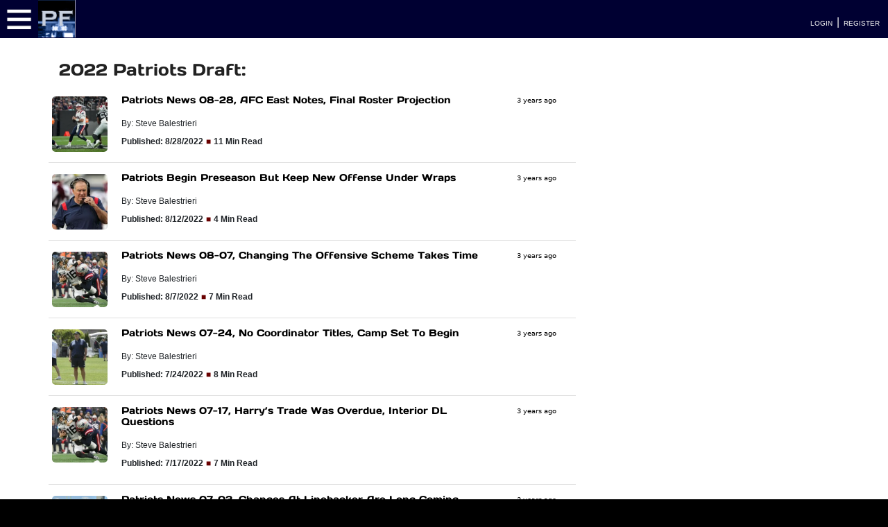

--- FILE ---
content_type: text/html; charset=UTF-8
request_url: https://www.patsfans.com/patriots/blog/category/2022-patriots-draft/
body_size: 11490
content:
<!DOCTYPE html>
<html lang="en">
<head>
	<meta http-equiv="Content-Type" content="text/html; charset=UTF-8">
    <meta http-equiv="X-UA-Compatible" content="IE=edge">
	<meta name="viewport" content="width=device-width, initial-scale=1, shrink-to-fit=no">
	<meta name='robots' content='index, follow, max-image-preview:large, max-snippet:-1, max-video-preview:-1' />
<style id="critical-css">
    body{margin:0;padding:0;font-family:-apple-system,BlinkMacSystemFont,"Segoe UI",Roboto,sans-serif}
    .header{background:#000069;color:#fff;padding:10px 0}
    .container{max-width:1200px;margin:0 auto;padding:0 15px}
    .top_menu_bar{color:#fff;text-decoration:none;padding:10px 15px}
    .main-content{min-height:400px}
    img{max-width:100%;height:auto}
    .pf_reveal{opacity:0;transition:opacity 0.3s}
    .pf_reveal.loaded{opacity:1}
    </style>
<link rel="preload" href="https://www.patsfans.com/patriots/blog/wp-content/themes/PatsFans-2020/css/main.css?ver=1.0" as="style">
<link rel="preload" href="https://www.patsfans.com/patriots/blog/wp-content/themes/PatsFans-2020/css/header.css?ver=1.0" as="style">
<link rel="preload" href="https://www.patsfans.com/patriots/blog/wp-content/themes/PatsFans-2020/css/pf_ns_btns.css?ver=1.0" as="style">
<link rel="dns-prefetch" href="//code.jquery.com">
<link rel="dns-prefetch" href="//cdn.jsdelivr.net">

	<!-- This site is optimized with the Yoast SEO Premium plugin v26.6 (Yoast SEO v26.6) - https://yoast.com/wordpress/plugins/seo/ -->
	<title>2022 Patriots Draft Archives | PatsFans.com</title>
	<link rel="canonical" href="https://www.patsfans.com/patriots/blog/category/2022-patriots-draft/" />
	<link rel="next" href="https://www.patsfans.com/patriots/blog/category/2022-patriots-draft/page/2/" />
	<meta property="og:locale" content="en_US" />
	<meta property="og:type" content="article" />
	<meta property="og:title" content="2022 Patriots Draft Archives" />
	<meta property="og:url" content="https://www.patsfans.com/patriots/blog/category/2022-patriots-draft/" />
	<meta property="og:site_name" content="PatsFans.com" />
	<meta property="og:image" content="https://www.patsfans.com/patriots/blog/wp-content/uploads/2017/03/New-PF-Logo-2016-PNG.webp" />
	<meta property="og:image:width" content="1527" />
	<meta property="og:image:height" content="369" />
	<meta property="og:image:type" content="image/png" />
	<meta name="twitter:card" content="summary_large_image" />
	<meta name="twitter:site" content="@patsfans" />
	<script type="application/ld+json" class="yoast-schema-graph">{"@context":"https://schema.org","@graph":[{"@type":"CollectionPage","@id":"https://www.patsfans.com/patriots/blog/category/2022-patriots-draft/","url":"https://www.patsfans.com/patriots/blog/category/2022-patriots-draft/","name":"2022 Patriots Draft Archives | PatsFans.com","isPartOf":{"@id":"https://www.patsfans.com/patriots/blog/#website"},"primaryImageOfPage":{"@id":"https://www.patsfans.com/patriots/blog/category/2022-patriots-draft/#primaryimage"},"image":{"@id":"https://www.patsfans.com/patriots/blog/category/2022-patriots-draft/#primaryimage"},"thumbnailUrl":"https://www.patsfans.com/patriots/blog/wp-content/uploads/2022/08/USATSI_18930815_168390408_lowres-scaled.webp","breadcrumb":{"@id":"https://www.patsfans.com/patriots/blog/category/2022-patriots-draft/#breadcrumb"},"inLanguage":"en-US"},{"@type":"ImageObject","inLanguage":"en-US","@id":"https://www.patsfans.com/patriots/blog/category/2022-patriots-draft/#primaryimage","url":"https://www.patsfans.com/patriots/blog/wp-content/uploads/2022/08/USATSI_18930815_168390408_lowres-scaled.webp","contentUrl":"https://www.patsfans.com/patriots/blog/wp-content/uploads/2022/08/USATSI_18930815_168390408_lowres-scaled.webp","width":2560,"height":1707,"caption":"Kirby Lee-USA TODAY Sports"},{"@type":"BreadcrumbList","@id":"https://www.patsfans.com/patriots/blog/category/2022-patriots-draft/#breadcrumb","itemListElement":[{"@type":"ListItem","position":1,"name":"Home","item":"https://www.patsfans.com/patriots/blog/"},{"@type":"ListItem","position":2,"name":"Stories","item":"https://www.patsfans.com/patriots/blog/web-stories/"},{"@type":"ListItem","position":3,"name":"2022 Patriots Draft"}]},{"@type":"WebSite","@id":"https://www.patsfans.com/patriots/blog/#website","url":"https://www.patsfans.com/patriots/blog/","name":"PatsFans.com","description":"Patriots Blog with News and Analysis","publisher":{"@id":"https://www.patsfans.com/patriots/blog/#organization"},"potentialAction":[{"@type":"SearchAction","target":{"@type":"EntryPoint","urlTemplate":"https://www.patsfans.com/patriots/blog/?s={search_term_string}"},"query-input":{"@type":"PropertyValueSpecification","valueRequired":true,"valueName":"search_term_string"}}],"inLanguage":"en-US"},{"@type":"Organization","@id":"https://www.patsfans.com/patriots/blog/#organization","name":"PatsFans.com","url":"https://www.patsfans.com/patriots/blog/","logo":{"@type":"ImageObject","inLanguage":"en-US","@id":"https://www.patsfans.com/patriots/blog/#/schema/logo/image/","url":"https://www.patsfans.com/patriots/blog/wp-content/uploads/2023/01/PF_Social_Logo.webp","contentUrl":"https://www.patsfans.com/patriots/blog/wp-content/uploads/2023/01/PF_Social_Logo.webp","width":300,"height":300,"caption":"PatsFans.com"},"image":{"@id":"https://www.patsfans.com/patriots/blog/#/schema/logo/image/"},"sameAs":["https://www.facebook.com/pfans","https://x.com/patsfans","https://www.instagram.com/patsfans","https://www.pinterest.com/patsfans/","https://www.youtube.com/patsfans","https://www.tiktok.com/@patsfans.official"],"foundingDate":"2000-06-17"}]}</script>
	<!-- / Yoast SEO Premium plugin. -->


<link rel='dns-prefetch' href='//code.jquery.com' />
<link rel='dns-prefetch' href='//cdn.jsdelivr.net' />
<link rel='dns-prefetch' href='//www.googletagmanager.com' />
<link rel='dns-prefetch' href='//stats.wp.com' />
<link rel='preconnect' href='//c0.wp.com' />
<link rel="alternate" type="application/rss+xml" title="PatsFans.com &raquo; 2022 Patriots Draft Category Feed" href="https://www.patsfans.com/patriots/blog/category/2022-patriots-draft/feed/" />
<style id='wp-img-auto-sizes-contain-inline-css' type='text/css'>
img:is([sizes=auto i],[sizes^="auto," i]){contain-intrinsic-size:3000px 1500px}
/*# sourceURL=wp-img-auto-sizes-contain-inline-css */
</style>
<style id='wp-block-library-inline-css' type='text/css'>
:root{--wp-block-synced-color:#7a00df;--wp-block-synced-color--rgb:122,0,223;--wp-bound-block-color:var(--wp-block-synced-color);--wp-editor-canvas-background:#ddd;--wp-admin-theme-color:#007cba;--wp-admin-theme-color--rgb:0,124,186;--wp-admin-theme-color-darker-10:#006ba1;--wp-admin-theme-color-darker-10--rgb:0,107,160.5;--wp-admin-theme-color-darker-20:#005a87;--wp-admin-theme-color-darker-20--rgb:0,90,135;--wp-admin-border-width-focus:2px}@media (min-resolution:192dpi){:root{--wp-admin-border-width-focus:1.5px}}.wp-element-button{cursor:pointer}:root .has-very-light-gray-background-color{background-color:#eee}:root .has-very-dark-gray-background-color{background-color:#313131}:root .has-very-light-gray-color{color:#eee}:root .has-very-dark-gray-color{color:#313131}:root .has-vivid-green-cyan-to-vivid-cyan-blue-gradient-background{background:linear-gradient(135deg,#00d084,#0693e3)}:root .has-purple-crush-gradient-background{background:linear-gradient(135deg,#34e2e4,#4721fb 50%,#ab1dfe)}:root .has-hazy-dawn-gradient-background{background:linear-gradient(135deg,#faaca8,#dad0ec)}:root .has-subdued-olive-gradient-background{background:linear-gradient(135deg,#fafae1,#67a671)}:root .has-atomic-cream-gradient-background{background:linear-gradient(135deg,#fdd79a,#004a59)}:root .has-nightshade-gradient-background{background:linear-gradient(135deg,#330968,#31cdcf)}:root .has-midnight-gradient-background{background:linear-gradient(135deg,#020381,#2874fc)}:root{--wp--preset--font-size--normal:16px;--wp--preset--font-size--huge:42px}.has-regular-font-size{font-size:1em}.has-larger-font-size{font-size:2.625em}.has-normal-font-size{font-size:var(--wp--preset--font-size--normal)}.has-huge-font-size{font-size:var(--wp--preset--font-size--huge)}.has-text-align-center{text-align:center}.has-text-align-left{text-align:left}.has-text-align-right{text-align:right}.has-fit-text{white-space:nowrap!important}#end-resizable-editor-section{display:none}.aligncenter{clear:both}.items-justified-left{justify-content:flex-start}.items-justified-center{justify-content:center}.items-justified-right{justify-content:flex-end}.items-justified-space-between{justify-content:space-between}.screen-reader-text{border:0;clip-path:inset(50%);height:1px;margin:-1px;overflow:hidden;padding:0;position:absolute;width:1px;word-wrap:normal!important}.screen-reader-text:focus{background-color:#ddd;clip-path:none;color:#444;display:block;font-size:1em;height:auto;left:5px;line-height:normal;padding:15px 23px 14px;text-decoration:none;top:5px;width:auto;z-index:100000}html :where(.has-border-color){border-style:solid}html :where([style*=border-top-color]){border-top-style:solid}html :where([style*=border-right-color]){border-right-style:solid}html :where([style*=border-bottom-color]){border-bottom-style:solid}html :where([style*=border-left-color]){border-left-style:solid}html :where([style*=border-width]){border-style:solid}html :where([style*=border-top-width]){border-top-style:solid}html :where([style*=border-right-width]){border-right-style:solid}html :where([style*=border-bottom-width]){border-bottom-style:solid}html :where([style*=border-left-width]){border-left-style:solid}html :where(img[class*=wp-image-]){height:auto;max-width:100%}:where(figure){margin:0 0 1em}html :where(.is-position-sticky){--wp-admin--admin-bar--position-offset:var(--wp-admin--admin-bar--height,0px)}@media screen and (max-width:600px){html :where(.is-position-sticky){--wp-admin--admin-bar--position-offset:0px}}
/*wp_block_styles_on_demand_placeholder:694daafecf5ee*/
/*# sourceURL=wp-block-library-inline-css */
</style>
<style id='classic-theme-styles-inline-css' type='text/css'>
/*! This file is auto-generated */
.wp-block-button__link{color:#fff;background-color:#32373c;border-radius:9999px;box-shadow:none;text-decoration:none;padding:calc(.667em + 2px) calc(1.333em + 2px);font-size:1.125em}.wp-block-file__button{background:#32373c;color:#fff;text-decoration:none}
/*# sourceURL=/wp-includes/css/classic-themes.min.css */
</style>
<link rel='stylesheet' id='patreon-wordpress-css-css' href='https://www.patsfans.com/patriots/blog/wp-content/plugins/patreon-connect/assets/css/app.css' type='text/css' media='all' />
<link rel='stylesheet' id='bootstrap-css-css' href='https://cdn.jsdelivr.net/npm/bootstrap@4.6.2/dist/css/bootstrap.min.css' type='text/css' media='all' />
<link rel='stylesheet' id='main-css' href='https://www.patsfans.com/patriots/blog/wp-content/themes/PatsFans-2020/css/main.css' type='text/css' media='all' />
<link rel='stylesheet' id='header-css' href='https://www.patsfans.com/patriots/blog/wp-content/themes/PatsFans-2020/css/header.css' type='text/css' media='all' />
<link rel='stylesheet' id='pf-buttons-css' href='https://www.patsfans.com/patriots/blog/wp-content/themes/PatsFans-2020/css/pf_ns_btns.css' type='text/css' media='all' />
<link rel='stylesheet' id='pfcss-css' href='https://www.patsfans.com/patriots/blog/wp-content/themes/PatsFans-2020/css/pfcss.css' type='text/css' media='all' />
<script type="text/javascript" src="https://code.jquery.com/jquery-3.5.1.min.js" id="jquery-js"></script>

<!-- Google tag (gtag.js) snippet added by Site Kit -->
<!-- Google Analytics snippet added by Site Kit -->
<script type="text/javascript" src="https://www.googletagmanager.com/gtag/js?id=GT-5TQ4WM" id="google_gtagjs-js" async></script>
<script type="text/javascript" id="google_gtagjs-js-after">
/* <![CDATA[ */
window.dataLayer = window.dataLayer || [];function gtag(){dataLayer.push(arguments);}
gtag("set","linker",{"domains":["www.patsfans.com"]});
gtag("js", new Date());
gtag("set", "developer_id.dZTNiMT", true);
gtag("config", "GT-5TQ4WM");
//# sourceURL=google_gtagjs-js-after
/* ]]> */
</script>
<link rel="https://api.w.org/" href="https://www.patsfans.com/patriots/blog/wp-json/" /><link rel="alternate" title="JSON" type="application/json" href="https://www.patsfans.com/patriots/blog/wp-json/wp/v2/categories/22767" /><meta name="generator" content="Site Kit by Google 1.168.0" /><style>@font-face {
            font-family: 'Libre Franklin Extra Bold';
            src: url('https://www.patsfans.com/patriots/blog/wp-content/plugins/patreon-connect/assets/fonts/librefranklin-extrabold-webfont.woff2') format('woff2'),
                 url('https://www.patsfans.com/patriots/blog/wp-content/plugins/patreon-connect/assets/fonts/librefranklin-extrabold-webfont.woff') format('woff');
            font-weight: bold;
            }</style>	<style>img#wpstats{display:none}</style>
				<style type="text/css" id="wp-custom-css">
			p { font-family: Verdana,Geneva,sans-serif;  font-size: 16px; line-height:28px; }

li {
    margin-left: 1.5em; /* adjust as needed */
    padding-left: 0.5em; /* optional, for extra spacing inside */
}		</style>
		

<style type="text/css">@font-face {font-family:Days One;font-style:normal;font-weight:400;src:url(/cf-fonts/s/days-one/5.0.18/latin/400/normal.woff2);unicode-range:U+0000-00FF,U+0131,U+0152-0153,U+02BB-02BC,U+02C6,U+02DA,U+02DC,U+0304,U+0308,U+0329,U+2000-206F,U+2074,U+20AC,U+2122,U+2191,U+2193,U+2212,U+2215,U+FEFF,U+FFFD;font-display:swap;}@font-face {font-family:Goldman;font-style:normal;font-weight:400;src:url(/cf-fonts/s/goldman/5.0.18/latin/400/normal.woff2);unicode-range:U+0000-00FF,U+0131,U+0152-0153,U+02BB-02BC,U+02C6,U+02DA,U+02DC,U+0304,U+0308,U+0329,U+2000-206F,U+2074,U+20AC,U+2122,U+2191,U+2193,U+2212,U+2215,U+FEFF,U+FFFD;font-display:swap;}@font-face {font-family:Goldman;font-style:normal;font-weight:400;src:url(/cf-fonts/s/goldman/5.0.18/latin-ext/400/normal.woff2);unicode-range:U+0100-02AF,U+0304,U+0308,U+0329,U+1E00-1E9F,U+1EF2-1EFF,U+2020,U+20A0-20AB,U+20AD-20CF,U+2113,U+2C60-2C7F,U+A720-A7FF;font-display:swap;}@font-face {font-family:Goldman;font-style:normal;font-weight:400;src:url(/cf-fonts/s/goldman/5.0.18/vietnamese/400/normal.woff2);unicode-range:U+0102-0103,U+0110-0111,U+0128-0129,U+0168-0169,U+01A0-01A1,U+01AF-01B0,U+0300-0301,U+0303-0304,U+0308-0309,U+0323,U+0329,U+1EA0-1EF9,U+20AB;font-display:swap;}</style>

<!-- Google tag (gtag.js) -->
<script async src="https://www.googletagmanager.com/gtag/js?id=G-30E5W0X5JP"></script>
<script>
  window.dataLayer = window.dataLayer || [];
  function gtag(){dataLayer.push(arguments);}
  gtag('js', new Date());

  gtag('config', 'G-30E5W0X5JP');
</script>

<link rel='stylesheet' id='pf_reveal_css' href='https://cdn.patsfans.com/site/css/pf_reveal.css' media='all' />
<script type='text/javascript' src='https://cdn.patsfans.com/site/js/pf_reveal.js' id='pf_reveal_js'></script>

<!-- AdThrive Head Tag Manual -->
<script data-no-optimize="1" data-cfasync="false">
(function(w, d) {
    w.adthrive = w.adthrive || {};
    w.adthrive.cmd = w.
    adthrive.cmd || [];
    w.adthrive.plugin = 'adthrive-ads-manual';
    w.adthrive.host = 'ads.adthrive.com';var s = d.createElement('script');
    s.async = true;
    s.referrerpolicy='no-referrer-when-downgrade';
    s.src = 'https://' + w.adthrive.host + '/sites/5cc05c684b6de3074c788513/ads.min.js?referrer=' + w.encodeURIComponent(w.location.href) + '&cb=' + (Math.floor(Math.random() * 100) + 1);
    var n = d.getElementsByTagName('script')[0];
    n.parentNode.insertBefore(s, n);
})(window, document);
</script>
<!-- End of AdThrive Head Tag -->

<style>
	.badge {
		color:white !important;
	}
	@media (max-width:850px) { 
	.archive_date_block{
	display:none; 
	}	
</style>
</head>
<body class="archive category category-2022-patriots-draft category-22767 wp-theme-PatsFans-2020">
				
<link rel="stylesheet" href="https://cdn.patsfans.com/site/css/header.css?ver=1_17">
<link rel="preload" href="/library/scripts/pageTemplate/css/headlines.css" as="style" onload="this.rel='stylesheet'">
<noscript><link rel="stylesheet" href="/library/scripts/pageTemplate/css/headlines.css"></noscript>
<div class="pf_slideout_left_menu" style="top:0;"></div>
<div id="header_bar" style="width:100%; background-color:#000032; height:55px; "><div style="width:55px; height:55px; display:inline-block; float:left; padding-left:5px; padding-top:5px;"><a href="#" class="pf-menu-toggle"><IMG SRC="https://cdn.patsfans.com/images/site/header/pf_menu_button.png" width="45" height="45" style="width:45px; height:45px;" alt="PatsFans.com Menu"></a></div><a href="/" title="PatsFans.com"><img src="https://cdn.patsfans.com/images/site/header/pf_mobile_logo.png" class="pflogo_mobile19" alt="PatsFans.com - The Hub For New England Patriots Fans" style="width:54px; height:54px;" width="54" height="54" loading="lazy"></a><div class="pflogo19" style="width:125px;  float:left; height:55px; margin-right:45px; border:0;"><a href="/" title="PatsFans.com"><img src="https://cdn.patsfans.com/images/site/header/pf-header-125x55.png" width="125" height="55" alt="PatsFans.com - The Hub For New England Patriots Fans" class="pf_reveal lazy" loading="lazy"></a></div><link rel="stylesheet" href="https://cdn.patsfans.com/site/css/header_bar_latest.css?ver=1_16">	<nav id="pf_top-nav" style="display:inline-block;">
  <ul class="pf_menu"><li class="pf-dropdown "><a href="#"><span style="font-size:14px;">NEWS <span style="font-size:8px;">&#9660;</span></span></a>
	  <ul class="pf-dropdown-menu pf_drop-down-menu" style="width:320px;">
        <li class="pf_menu_li_block"><a href="/patriots/blog/headlines/" class="pf_sub_link">PATRIOTS HEADLINES</a></li>
        <li class="pf_menu_li_block"><a href="/new-england-patriots/news/" class="pf_sub_link">LOCAL MEDIA NEWS</a></li>
		<li class="pf_menu_li_block"><a href="/patriots/blog/category/patriots-transcripts/" class="pf_sub_link">INTERVIEW TRANSCRIPTS</a>
		<li class="pf_menu_li_block"><a href="/stories/" class="pf_sub_link">FULL ARCHIVE</a></li>
		<li class="pf_menu_li_block"><a href="/new-england-patriots/newsletter/" class="pf_sub_link">PATRIOTS NEWSLETTER</a></li>
      </ul>
	</li>
    <li class="pf-dropdown "><a href="#"><span style="font-size:14px;">FORUM <span style="font-size:8px;">&#9660;</span></span></a>
      <ul class="pf-dropdown-menu pf_drop-down-menu">
        <li class="pf_menu_li_block"><a href="/new-england-patriots/messageboard/whats-new/posts/" class="pf_sub_link">LATEST FORUM POSTS</a></li>
        <li class="pf_menu_li_block"><a href="/new-england-patriots/messageboard/whats-new/news-feed/" class="pf_sub_link">NEWS FEED</a></li>
		<!-- <li class="pf_menu_li_block"><a href="/new-england-patriots/links/" class="pf_sub_link">LINKSPACE</a></li> -->
        <li class="pf_menu_li_block"><a href="/new-england-patriots/messageboard/forums/patsfans-com-patriots-fan-forum.10/" class="pf_sub_link">PATRIOTS FORUM</a></li>
        <li class="pf_menu_li_block"><a href="/new-england-patriots/messageboard/forums/nfl-football-forum.95/" class="pf_sub_link">NFL FORUM</a></li>
		<li class="pf_menu_li_block"><a href="/new-england-patriots/messageboard/forums/the-patsfans-com-pub.15/" class="pf_sub_link">PUB FORUM</a></li>
		  <li class="pf_menu_li_block"><a href="/new-england-patriots/messageboard/forums/red-sox-fan-forum.14/" class="pf_sub_link">BOSTON RED SOX FORUM</a></li>
		  <li class="pf_menu_li_block"><a href="/new-england-patriots/messageboard/forums/boston-celtics-fan-forum.23/" class="pf_sub_link">BOSTON CELTICS FORUM</a></li>
		  <li class="pf_menu_li_block"><a href="/new-england-patriots/messageboard/forums/boston-bruins-fan-forum.31/" class="pf_sub_link">BOSTON BRUINS FORUM</a></li>
      </ul>
    </li>
    <!-- <li><a href="/patspicker/"><span style="font-size:14px;">PATSPICKER</span></a></li> -->
    <li><a href="/new-england-patriots/schedule/2025/"><span style="font-size:14px;">SCHEDULE</span></a></li>


    <!-- NFL NAVBAR -->

	
    <li class="pf-dropdown "><a href="#"><span style="font-size:14px;">NFL <span style="font-size:8px;">&#9660;</span></span></a>
      <ul class="pf-dropdown-menu pf_drop-down-menu">
        <li class="pf_sub_li pf_menu_li_block"><a href="/nfl/schedule/" class="pf_sub_link">NFL SCHEDULE</a></li>
		<li class="pf_sub_li pf_menu_li_block"><a href="https://www.patsfans.com/nfl/standings/" class="pf_sub_link">NFL STANDINGS</a></li>
		<li class="pf_sub_li pf_menu_li_block"><a href="https://www.patsfans.com/new-england-patriots/stats/2025/points/" class="pf_sub_link">NFL POINT TOTALS</a></li>
		
       
      </ul>
    </li>

	<!-- END NFL NAVBAR -->

<!-- <li><a href="/patriots-podcasts/"><span style="font-size:14px;">PODCAST</span></a></li> -->
	
<li class="pf-dropdown "><a href="#"><span style="font-size:14px;">STATS <span style="font-size:8px;">&#9660;</span></span></a>
      <ul class="pf-dropdown-menu pf_drop-down-menu">
		  <li class="pf-dropdown "><a href="#" class="pf_sub_link">2025 PATRIOTS STATS &#11208;</a>
			<ul class="pf-dropdown-menu">
			<li class="pf_sub_li pf_menu_li_block" style="background-color:white;"><a href="/new-england-patriots/stats/2025/" class="pf_sub_link" title="2025 Patriots Stats">2025 SORTABLE STATS</a></li>
			<li class="pf_sub_li pf_menu_li_block" style="background-color:white;"><a href="/new-england-patriots/stats/2025/defense/" class="pf_sub_link" title="2025 Patriots Defensive Stats">2025 SORTABLE DEFENSIVE STATS</a></li>
			<li class="pf_sub_li pf_menu_li_block" style="background-color:white;"><a href="/new-england-patriots/stats/2025/opponents/" class="pf_sub_link" title="2024 Patriots Opponent Stats">2025 OPPONENT STATS</a></li>
			<li class="pf_sub_li pf_menu_li_block" style="background-color:white;"><a href="/new-england-patriots/stats/2025/snaps/" class="pf_sub_link" title="2024 Patriots Snap Counts">2025 SNAP COUNTS</a></li>
			<li class="pf_sub_li pf_menu_li_block" style="background-color:white;"><a href="/new-england-patriots/stats/2025/snaps/breakdown/" class="pf_sub_link" title="2025 Patriots Snap Count Breakdown">2025 FULL SNAP ANALYSIS</a></li>
			<li class="pf_sub_li pf_menu_li_block" style="background-color:white;"><a href="/new-england-patriots/stats/2025/penalties/" class="pf_sub_link" title="2025 Patriots Penalties">2025 PENALTIES</a></li>
			<li class="pf_sub_li pf_menu_li_block" style="background-color:white;"><a href="/new-england-patriots/stats/2025/offensive-line/" class="pf_sub_link" title="2025 Patriots Offensive Line Combinations">2025 OFFENSIVE LINE COMBOS</a></li>
			<li class="pf_sub_li pf_menu_li_block" style="background-color:white;"><a href="/new-england-patriots/stats/2025/top-10-plays/" class="pf_sub_link" title="2025 Patriots TOP 10 PLAYS">2025 TOP 10 PLAYS</a></li>
			<li class="pf_sub_li pf_menu_li_block" style="background-color:white;"><a href="/new-england-patriots/stats/2025/opponents/top-10-plays/" class="pf_sub_link" title="2025 Patriots TOP 10 OPPONENT PLAYS">2025 TOP 10 OPPONENT PLAYS</a></li>
			<li class="pf_sub_li pf_menu_li_block" style="background-color:white;"><a href="/new-england-patriots/stats/2025/preseason/" class="pf_sub_link" title="2025 Patriots Preseason Stats">2025 PRESEASON SORTABLE STATS</a></li>
			<li class="pf_sub_li pf_menu_li_block" style="background-color:white;"><a href="/new-england-patriots/stats/2025/preseason/defense/" class="pf_sub_link" title="2025 Patriots Preseason Stats">2025 PRESEASON DEFENSE</a></li>
			<li class="pf_sub_li pf_menu_li_block" style="background-color:white;"><a href="/new-england-patriots/stats/2025/preseason/opponents/" class="pf_sub_link" title="2025 Patriots Preseason Stats">2025 SORTABLE PRESEASON OPPONENTS</a></li>
			  </ul>
		  </li>
		 <li class="pf-dropdown "><a href="#" class="pf_sub_link">2024 PATRIOTS STATS &#11208;</a>
			<ul class="pf-dropdown-menu">
			<li class="pf_sub_li pf_menu_li_block" style="background-color:white;"><a href="/new-england-patriots/stats/2024/" class="pf_sub_link" title="2024 Patriots Stats">2024 SORTABLE STATS</a></li>
			<li class="pf_sub_li pf_menu_li_block" style="background-color:white;"><a href="/new-england-patriots/stats/2024/opponents/" class="pf_sub_link" title="2024 Patriots Opponent Stats">2024 OPPONENT STATS</a></li>
			<li class="pf_sub_li pf_menu_li_block" style="background-color:white;"><a href="/new-england-patriots/stats/2024/snaps/" class="pf_sub_link" title="2024 Patriots Snap Counts">2024 SNAP COUNTS</a></li>
			<li class="pf_sub_li pf_menu_li_block" style="background-color:white;"><a href="/new-england-patriots/stats/2024/penalties/" class="pf_sub_link" title="2024 Patriots Penalties">2024 PENALTIES</a></li>
			<li class="pf_sub_li pf_menu_li_block" style="background-color:white;"><a href="/new-england-patriots/stats/2024/offensive-line/" class="pf_sub_link" title="2024 Patriots Offensive Line Combinations">2024 OFFENSIVE LINE COMBOS</a></li>
			<li class="pf_sub_li pf_menu_li_block" style="background-color:white;"><a href="/new-england-patriots/stats/2024/top-10-plays/" class="pf_sub_link" title="2024 Patriots TOP 10 PLAYS">2024 TOP 10 PLAYS</a></li>
			<li class="pf_sub_li pf_menu_li_block" style="background-color:white;"><a href="/new-england-patriots/stats/2024/opponents/top-10-plays/" class="pf_sub_link" title="2024 Patriots TOP 10 OPPONENT PLAYS">2024 TOP 10 OPPONENT PLAYS</a></li>
			<li class="pf_sub_li pf_menu_li_block" style="background-color:white;"><a href="/new-england-patriots/stats/2024/preseason/" class="pf_sub_link" title="2024 Patriots Preseason Stats">2024 PRESEASON STATS</a></li>
			<li class="pf_sub_li pf_menu_li_block" style="background-color:white;"><a href="/new-england-patriots/stats/2024/preseason/defense/" class="pf_sub_link" title="2024 Patriots Preseason Defensive Stats">2024 PRESEASON DEFENSIVE STATS</a></li>
			<li class="pf_sub_li pf_menu_li_block" style="background-color:white;"><a href="/new-england-patriots/stats/2024/preseason/opponents/" class="pf_sub_link" title="2024 Patriots Preseason Stats">2024 PRESEASON OPP STATS</a></li>
			<li class="pf_sub_li pf_menu_li_block" style="background-color:white;"><a href="/new-england-patriots/stats/2024/preseason/penalties/" class="pf_sub_link" title="2024 Patriots Preseason Penalties">2024 PRESEASON PENALTIES</a></li>
			</ul>  
		</li>
        <li class="pf-dropdown "><a href="#" class="pf_sub_link">2023 PATRIOTS STATS &#11208;</a>
			<ul class="pf-dropdown-menu">
			<li class="pf_sub_li pf_menu_li_block" style="background-color:white;"><a href="/new-england-patriots/stats/2023/" class="pf_sub_link">2023 SEASON STATS</a></li>
			<li class="pf_sub_li pf_menu_li_block" style="background-color:white;"><a href="/new-england-patriots/stats/2023/defense/" class="pf_sub_link">2023 DEFENSIVE STATS</a></li>
			<li class="pf_sub_li pf_menu_li_block" style="background-color:white;"><a href="/new-england-patriots/stats/2023/snaps/" class="pf_sub_link">2023 SNAP COUNTS</a></li>
			<li class="pf_sub_li pf_menu_li_block" style="background-color:white;"><a href="/new-england-patriots/stats/2023/offensive-line/" class="pf_sub_link" title="2023 Patriots Offensive Line Combinations">2023 OFFENSIVE LINE COMBOS</a></li>
			<li class="pf_sub_li pf_menu_li_block" style="background-color:white;"><a href="/new-england-patriots/stats/2023/opponents/" class="pf_sub_link">2023 SEASON OPPONENT STATS</a></li>
			<li class="pf_sub_li pf_menu_li_block" style="background-color:white;"><a href="/new-england-patriots/stats/2023/penalties/" class="pf_sub_link">2023 PATRIOTS PENALTIES</a></li>
			<li class="pf_sub_li pf_menu_li_block" style="background-color:white;"><a href="/new-england-patriots/stats/2023/top-10-plays/" class="pf_sub_link">2023 TOP 10 PLAYS</a></li>
			<li class="pf_sub_li pf_menu_li_block" style="background-color:white;"><a href="/new-england-patriots/stats/2023/opponents/top-10-plays/" class="pf_sub_link">2023 TOP 10 OPPONENT PLAYS</a></li>
			<li class="pf_sub_li pf_menu_li_block" style="background-color:white;"><a href="/new-england-patriots/stats/2023/preseason/" class="pf_sub_link">2023 PRESEASON STATS</a></li>
			</ul>  
		</li>
		<li class="pf-dropdown "><a href="#" class="pf_sub_link">2022 PATRIOTS STATS &#11208;</a>
			<ul class="pf-dropdown-menu">
			<li class="pf_sub_li pf_menu_li_block" style="background-color:white;"><a href="/new-england-patriots/stats/2022/" class="pf_sub_link">2022 SEASON STATS</a></li>
			<li class="pf_sub_li pf_menu_li_block" style="background-color:white;"><a href="/new-england-patriots/stats/2022/snaps/" class="pf_sub_link">2022 SNAP COUNTS</a></li>
			<li class="pf_sub_li pf_menu_li_block" style="background-color:white;"><a href="/new-england-patriots/stats/2022/offensive-line/" class="pf_sub_link" title="2022 Patriots Offensive Line Combinations">2022 OFFENSIVE LINE COMBOS</a></li>
			<li class="pf_sub_li pf_menu_li_block" style="background-color:white;"><a href="/new-england-patriots/stats/2022/opponents/" class="pf_sub_link">2022 SEASON OPPONENT STATS</a></li>
			<li class="pf_sub_li pf_menu_li_block" style="background-color:white;"><a href="/new-england-patriots/stats/2022/penalties/" class="pf_sub_link">2022 PATRIOTS PENALTIES</a></li>
			<li class="pf_sub_li pf_menu_li_block" style="background-color:white;"><a href="/new-england-patriots/stats/2022/top-10-plays/" class="pf_sub_link">2022 TOP 10 PLAYS</a></li>
			<li class="pf_sub_li pf_menu_li_block" style="background-color:white;"><a href="/new-england-patriots/stats/2022/opponents/top-10-plays/" class="pf_sub_link">2022 TOP 10 OPPONENT PLAYS</a></li>
			<li class="pf_sub_li pf_menu_li_block" style="background-color:white;"><a href="/new-england-patriots/stats/2022/preseason/" class="pf_sub_link">2022 PRESEASON STATS</a></li>
			</ul>  
		</li>
		<li class="pf-dropdown "><a href="#" class="pf_sub_link">2021 PATRIOTS STATS &#11208;</a>
			<ul class="pf-dropdown-menu">
			<li class="pf_sub_li pf_menu_li_block" style="background-color:white;"><a href="/new-england-patriots/stats/2021/" class="pf_sub_link">2021 SEASON STATS</a></li>
			<li class="pf_sub_li pf_menu_li_block" style="background-color:white;"><a href="/new-england-patriots/stats/2021/offensive-line/" class="pf_sub_link" title="2021 Patriots Offensive Line Combinations">2021 OFFENSIVE LINE COMBOS</a></li>
			<li class="pf_sub_li pf_menu_li_block" style="background-color:white;"><a href="/new-england-patriots/stats/2021/top-10-plays/" class="pf_sub_link">2021 TOP 10 PLAYS</a></li>
			</ul>  
		</li>
		<li class="pf-dropdown "><a href="#" class="pf_sub_link">NFL POINT TOTALS &#11208;</a>
			<ul class="pf-dropdown-menu">
			<li class="pf_sub_li pf_menu_li_block" style="background-color:white;"><a href="/new-england-patriots/stats/2025/points/" class="pf_sub_link">2025 SORTABLE TOTALS</a></li>
			<li class="pf_sub_li pf_menu_li_block" style="background-color:white;"><a href="/new-england-patriots/stats/2024/points/" class="pf_sub_link">2024 SORTABLE TOTALS</a></li>
			<li class="pf_sub_li pf_menu_li_block" style="background-color:white;"><a href="/new-england-patriots/stats/2023/points/" class="pf_sub_link">2023 SORTABLE TOTALS</a></li>
			<li class="pf_sub_li pf_menu_li_block" style="background-color:white;"><a href="/new-england-patriots/stats/2022/points/" class="pf_sub_link">2022 SORTABLE TOTALS</a></li>
			<li class="pf_sub_li pf_menu_li_block" style="background-color:white;"><a href="/new-england-patriots/stats/2021/points/" class="pf_sub_link">2021 SORTABLE TOTALS</a></li>
			<li class="pf_sub_li pf_menu_li_block" style="background-color:white;"><a href="/new-england-patriots/stats/2020/points/" class="pf_sub_link">2020 SORTABLE TOTALS</a></li>
			<li class="pf_sub_li pf_menu_li_block" style="background-color:white;"><a href="/new-england-patriots/stats/2019/points/" class="pf_sub_link">2019 SORTABLE TOTALS</a></li>
			</ul>  
		</li>
	</ul>
</li>

<!--
	 <li class="pf-dropdown "><a href="#"><span style="font-size:14px;">STATS <span style="font-size:8px;">&#9660;</span></span></a>
      <ul class="pf-dropdown-menu pf_drop-down-menu">
		<li class="pf_menu_li_block"><a href="/new-england-patriots/stats/2023/" class="pf_sub_link">2023 SEASON STATS</a></li>
		<li class="pf_menu_li_block"><a href="/new-england-patriots/stats/2023/opponents/" class="pf_sub_link">2023 SEASON OPPONENT STATS</a></li>
		<li class="pf_menu_li_block"><a href="/new-england-patriots/stats/2023/penalties/" class="pf_sub_link">2023 PATRIOTS PENALTIES</a></li>
		<li class="pf_menu_li_block"><a href="/new-england-patriots/stats/2023/snaps/" class="pf_sub_link">2023 PATRIOTS SNAP COUNTS</a></li>
		<li class="pf_menu_li_block"><a href="/new-england-patriots/stats/2023/top-10-plays/" class="pf_sub_link">2023 TOP 10 PLAYS</a></li>
		  <li class="pf_menu_li_block"><a href="/new-england-patriots/stats/2023/opponents/top-10-plays/" class="pf_sub_link">2023 TOP 10 OPPONENT PLAYS</a></li>
		<li class="pf_menu_li_block"><a href="/new-england-patriots/stats/2023/preseason/" class="pf_sub_link">2023 PRESEASON STATS</a></li>
        <li class="pf_menu_li_block"><a href="/new-england-patriots/stats/2022/" class="pf_sub_link">2022 SEASON STATS</a></li>
		 <li class="pf_menu_li_block"><a href="/new-england-patriots/stats/2022/snaps/" class="pf_sub_link">2022 PATRIOTS SNAP COUNTS</a></li> 
		  <li class="pf_menu_li_block"><a href="/new-england-patriots/stats/2022/top-10-plays/" class="pf_sub_link">2022 TOP 10 PLAYS</a></li>
		   <li class="pf_menu_li_block"><a href="/new-england-patriots/stats/2022/opponents/top-10-plays/" class="pf_sub_link">2022 TOP 10 OPPONENT PLAYS</a></li>
        <li class="pf_menu_li_block"><a href="/new-england-patriots/stats/2022/opponents/" class="pf_sub_link">2022 SEASON OPPONENTS STATS</a></li>
        <li class="pf_menu_li_block"><a href="/new-england-patriots/stats/2022/preseason/" class="pf_sub_link">2022 PRESEASON STATS</a></li>
         <li class="pf_menu_li_block"><a href="/new-england-patriots/stats/2022/preseason/opponents/" class="pf_sub_link">2022 PRESEASON OPPONENT STATS</a></li>
		<li class="pf_menu_li_block"><a href="/new-england-patriots/stats/2021/" class="pf_sub_link">2021 SEASON STATS</a></li>
		<li class="pf_menu_li_block"><a href="/new-england-patriots/stats/2021/top-10-plays/" class="pf_sub_link">2021 TOP 10 PLAYS</a></li>
      </ul>
    </li>
-->
	<li class="pf-dropdown "><a href="#"><span style="font-size:14px;">CONTESTS <span style="font-size:8px;">&#9660;</span></span></a>
      <ul class="pf-dropdown-menu pf_drop-down-menu">
        <li class="pf-dropdown " style="border-bottom:solid 1px #CECECE;"><a href="#" class="pf_sub_link">WEEKLY PICKS CONTEST &#11208;</a>
			<ul class="pf-dropdown-menu">
			<li class="pf_sub_li pf_menu_li_block" style="background-color:white;"><a href="/new-england-patriots/messageboard/picks/" class="pf_sub_link">WEEKLY PICKS SELECTIONS</a></li>
			<li class="pf_sub_li pf_menu_li_block" style="background-color:white;"><a href="/new-england-patriots/messageboard/picks/standings/" class="pf_sub_link">WEEKLY PICKS STANDINGS</a>
			</ul> 
		<li class="pf_menu_li_block"><a href="/new-england-patriots/messageboard/forums/patsfans-com-patriots-fan-forum.10/?prefix_id=6" class="pf_sub_link">PREDICT THE SCORE CONTEST</a></li>
		  <li class="pf_menu_li_block"><a href="/new-england-patriots/messageboard/sportsbook/" class="pf_sub_link">SPORTSBOOK</a></li>
		<!-- <li class="pf_menu_li_block"><a href="/new-england-patriots/messageboard/predictions/" class="pf_sub_link">GAME PREDICTIONS CONTEST</a></li> -->
      </ul>
    </li></ul>
</nav><script>
	$(function(){
  
  $('li.pf-dropdown > a').on('click',function(event){
    
    event.preventDefault()
    
    $(this).parent().find('ul').first().toggle(300,'swing');
    
    $(this).parent().siblings().find('ul').hide(200);
    
    //Hide menu when clicked outside
    $(this).parent().find('ul').mouseleave(function(){  
      var thisUI = $(this);
      $('html').click(function(){
        thisUI.hide();
        $('html').unbind('click');
      });
    });
    
    
  });
  

 
  
});

</script><div class="top_icon_container"><div class="mobile_right"></div><div class="login_box"><a class="header_link" href="/new-england-patriots/messageboard/index.php?login/">LOGIN</a> | <a class="header_link" href="/new-england-patriots/messageboard/register/">REGISTER</a></div></div></div><div id="top_970_ad"></div>
<div class="lower_content">
<section class="page-wrap">
<div class="container">

<section class="row">

	<div class="col-lg-8">
	<h1 class="latest_header">2022 Patriots Draft: </h1>
	<p>
	

																				
	<div class="mb-2">	
	<section class="row" style="border-bottom:solid 1px #DEDEDE;">
			<div class="col col-pixel-width-90 thumb_right_cell padding-1">	

				
					<img src="https://www.patsfans.com/patriots/blog/wp-content/uploads/2022/08/USATSI_18930815_168390408_lowres-250x250.webp" alt="Patriots News 08-28, AFC East Notes, Final Roster Projection" class="thumb_right mb-2 mt-2 mr-4" style="border-radius:5px;" loading="lazy" width="auto">

							</div>
			<div class="col">
					<h3 style="font-family:Days One; font-size:14px; padding:5px; padding-left:0;"><a style="color:black" href="https://www.patsfans.com/patriots/blog/2022/08/28/patriots-news-08-28-afc-east-notesps-game-3-final-roster-projection/" title="Patriots News 08-28, AFC East Notes, Final Roster Projection">Patriots News 08-28, AFC East Notes, Final Roster Projection</a></h3>
				<span style="font-size:12px;">By: Steve Balestrieri</span>
				<p>
				<span style="font-size:12px; font-weight:bold;">Published: 8/28/2022</span>
				 <span style="font-size:12px; color:#690000;">&#9632;</span> <span style="font-size:12px; font-weight:bold;">11 Min Read</span>					<span class="excerpt  archive_date_block"></span>
				</p>
			</div>
			<div class="col col-pixel-width-90 thumb_right_cell padding-1  archive_date_block">
			<span class="time_ago">3 years ago</span>			</div>
	</section>
	</div>




										
	<div class="mb-2">	
	<section class="row" style="border-bottom:solid 1px #DEDEDE;">
			<div class="col col-pixel-width-90 thumb_right_cell padding-1">	

				
					<img src="https://www.patsfans.com/patriots/blog/wp-content/uploads/2021/10/USATSI_17070293_168390408_lowres-250x250.webp" alt="Patriots Begin Preseason But Keep New Offense Under Wraps" class="thumb_right mb-2 mt-2 mr-4" style="border-radius:5px;" loading="lazy" width="auto">

							</div>
			<div class="col">
					<h3 style="font-family:Days One; font-size:14px; padding:5px; padding-left:0;"><a style="color:black" href="https://www.patsfans.com/patriots/blog/2022/08/12/patriots-begin-preseason-but-keep-new-offense-under-wraps/" title="Patriots Begin Preseason But Keep New Offense Under Wraps">Patriots Begin Preseason But Keep New Offense Under Wraps</a></h3>
				<span style="font-size:12px;">By: Steve Balestrieri</span>
				<p>
				<span style="font-size:12px; font-weight:bold;">Published: 8/12/2022</span>
				 <span style="font-size:12px; color:#690000;">&#9632;</span> <span style="font-size:12px; font-weight:bold;">4 Min Read</span>					<span class="excerpt  archive_date_block"></span>
				</p>
			</div>
			<div class="col col-pixel-width-90 thumb_right_cell padding-1  archive_date_block">
			<span class="time_ago">3 years ago</span>			</div>
	</section>
	</div>




										
	<div class="mb-2">	
	<section class="row" style="border-bottom:solid 1px #DEDEDE;">
			<div class="col col-pixel-width-90 thumb_right_cell padding-1">	

				
					<img src="https://www.patsfans.com/patriots/blog/wp-content/uploads/2022/01/USATSI_17442688_168390408_lowres-250x250.webp" alt="Patriots News 08-07, Changing The Offensive Scheme Takes Time" class="thumb_right mb-2 mt-2 mr-4" style="border-radius:5px;" loading="lazy" width="auto">

							</div>
			<div class="col">
					<h3 style="font-family:Days One; font-size:14px; padding:5px; padding-left:0;"><a style="color:black" href="https://www.patsfans.com/patriots/blog/2022/08/07/patriots-news-08-07-changing-the-offensive-scheme-takes-time/" title="Patriots News 08-07, Changing The Offensive Scheme Takes Time">Patriots News 08-07, Changing The Offensive Scheme Takes Time</a></h3>
				<span style="font-size:12px;">By: Steve Balestrieri</span>
				<p>
				<span style="font-size:12px; font-weight:bold;">Published: 8/7/2022</span>
				 <span style="font-size:12px; color:#690000;">&#9632;</span> <span style="font-size:12px; font-weight:bold;">7 Min Read</span>					<span class="excerpt  archive_date_block"></span>
				</p>
			</div>
			<div class="col col-pixel-width-90 thumb_right_cell padding-1  archive_date_block">
			<span class="time_ago">3 years ago</span>			</div>
	</section>
	</div>




										
	<div class="mb-2">	
	<section class="row" style="border-bottom:solid 1px #DEDEDE;">
			<div class="col col-pixel-width-90 thumb_right_cell padding-1">	

				
					<img src="https://www.patsfans.com/patriots/blog/wp-content/uploads/2022/05/USATSI_18335866_168390408_lowres-250x250.webp" alt="Patriots News 07-24, No Coordinator Titles, Camp Set To Begin" class="thumb_right mb-2 mt-2 mr-4" style="border-radius:5px;" loading="lazy" width="auto">

							</div>
			<div class="col">
					<h3 style="font-family:Days One; font-size:14px; padding:5px; padding-left:0;"><a style="color:black" href="https://www.patsfans.com/patriots/blog/2022/07/24/patriots-news-07-24-no-coordinator-titles-camp-set-to-begin/" title="Patriots News 07-24, No Coordinator Titles, Camp Set To Begin">Patriots News 07-24, No Coordinator Titles, Camp Set To Begin</a></h3>
				<span style="font-size:12px;">By: Steve Balestrieri</span>
				<p>
				<span style="font-size:12px; font-weight:bold;">Published: 7/24/2022</span>
				 <span style="font-size:12px; color:#690000;">&#9632;</span> <span style="font-size:12px; font-weight:bold;">8 Min Read</span>					<span class="excerpt  archive_date_block"></span>
				</p>
			</div>
			<div class="col col-pixel-width-90 thumb_right_cell padding-1  archive_date_block">
			<span class="time_ago">3 years ago</span>			</div>
	</section>
	</div>




										
	<div class="mb-2">	
	<section class="row" style="border-bottom:solid 1px #DEDEDE;">
			<div class="col col-pixel-width-90 thumb_right_cell padding-1">	

				
					<img src="https://www.patsfans.com/patriots/blog/wp-content/uploads/2022/01/USATSI_17442688_168390408_lowres-250x250.webp" alt="Patriots News 07-17, Harry&#8217;s Trade Was Overdue, Interior DL Questions" class="thumb_right mb-2 mt-2 mr-4" style="border-radius:5px;" loading="lazy" width="auto">

							</div>
			<div class="col">
					<h3 style="font-family:Days One; font-size:14px; padding:5px; padding-left:0;"><a style="color:black" href="https://www.patsfans.com/patriots/blog/2022/07/17/patriots-news-07-17-harrys-trade-was-overdue-interior-dl-questions/" title="Patriots News 07-17, Harry&#8217;s Trade Was Overdue, Interior DL Questions">Patriots News 07-17, Harry&#8217;s Trade Was Overdue, Interior DL Questions</a></h3>
				<span style="font-size:12px;">By: Steve Balestrieri</span>
				<p>
				<span style="font-size:12px; font-weight:bold;">Published: 7/17/2022</span>
				 <span style="font-size:12px; color:#690000;">&#9632;</span> <span style="font-size:12px; font-weight:bold;">7 Min Read</span>					<span class="excerpt  archive_date_block"></span>
				</p>
			</div>
			<div class="col col-pixel-width-90 thumb_right_cell padding-1  archive_date_block">
			<span class="time_ago">3 years ago</span>			</div>
	</section>
	</div>




										
	<div class="mb-2">	
	<section class="row" style="border-bottom:solid 1px #DEDEDE;">
			<div class="col col-pixel-width-90 thumb_right_cell padding-1">	

				
					<img src="https://www.patsfans.com/patriots/blog/wp-content/uploads/2019/07/Bentley-TC-2019-250x250.webp" alt="Patriots News 07-03, Changes At Linebacker Are Long Coming " class="thumb_right mb-2 mt-2 mr-4" style="border-radius:5px;" loading="lazy" width="auto">

							</div>
			<div class="col">
					<h3 style="font-family:Days One; font-size:14px; padding:5px; padding-left:0;"><a style="color:black" href="https://www.patsfans.com/patriots/blog/2022/07/03/patriots-news-07-03-changes-at-linebacker-are-long-coming/" title="Patriots News 07-03, Changes At Linebacker Are Long Coming ">Patriots News 07-03, Changes At Linebacker Are Long Coming </a></h3>
				<span style="font-size:12px;">By: Steve Balestrieri</span>
				<p>
				<span style="font-size:12px; font-weight:bold;">Published: 7/3/2022</span>
				 <span style="font-size:12px; color:#690000;">&#9632;</span> <span style="font-size:12px; font-weight:bold;">8 Min Read</span>					<span class="excerpt  archive_date_block"></span>
				</p>
			</div>
			<div class="col col-pixel-width-90 thumb_right_cell padding-1  archive_date_block">
			<span class="time_ago">3 years ago</span>			</div>
	</section>
	</div>




										
	<div class="mb-2">	
	<section class="row" style="border-bottom:solid 1px #DEDEDE;">
			<div class="col col-pixel-width-90 thumb_right_cell padding-1">	

				
					<img src="https://www.patsfans.com/patriots/blog/wp-content/uploads/2022/05/USATSI_18335481_168390408_lowres-250x250.webp" alt="PHOTO: Tyquan Thorton Signs Rookie Contract With Patriots" class="thumb_right mb-2 mt-2 mr-4" style="border-radius:5px;" loading="lazy" width="auto">

							</div>
			<div class="col">
					<h3 style="font-family:Days One; font-size:14px; padding:5px; padding-left:0;"><a style="color:black" href="https://www.patsfans.com/patriots/blog/2022/06/23/photo-tyquan-thorton-signs-rookie-contract-with-patriots/" title="PHOTO: Tyquan Thorton Signs Rookie Contract With Patriots">PHOTO: Tyquan Thorton Signs Rookie Contract With Patriots</a></h3>
				<span style="font-size:12px;">By: Robert Alvarez</span>
				<p>
				<span style="font-size:12px; font-weight:bold;">Published: 6/23/2022</span>
				 <span style="font-size:12px; color:#690000;">&#9632;</span> <span style="font-size:12px; font-weight:bold;">1 Min Read</span>					<span class="excerpt  archive_date_block"></span>
				</p>
			</div>
			<div class="col col-pixel-width-90 thumb_right_cell padding-1  archive_date_block">
			<span class="time_ago">4 years ago</span>			</div>
	</section>
	</div>




										
	<div class="mb-2">	
	<section class="row" style="border-bottom:solid 1px #DEDEDE;">
			<div class="col col-pixel-width-90 thumb_right_cell padding-1">	

				
					<img src="https://www.patsfans.com/patriots/blog/wp-content/uploads/2022/05/USATSI_18335866_168390408_lowres-250x250.webp" alt="Patriots News 06-19, 53-Man Roster Projection 1.0" class="thumb_right mb-2 mt-2 mr-4" style="border-radius:5px;" loading="lazy" width="auto">

							</div>
			<div class="col">
					<h3 style="font-family:Days One; font-size:14px; padding:5px; padding-left:0;"><a style="color:black" href="https://www.patsfans.com/patriots/blog/2022/06/19/patriots-news-06-19-53-man-roster-projection-1-0/" title="Patriots News 06-19, 53-Man Roster Projection 1.0">Patriots News 06-19, 53-Man Roster Projection 1.0</a></h3>
				<span style="font-size:12px;">By: Steve Balestrieri</span>
				<p>
				<span style="font-size:12px; font-weight:bold;">Published: 6/19/2022</span>
				 <span style="font-size:12px; color:#690000;">&#9632;</span> <span style="font-size:12px; font-weight:bold;">7 Min Read</span>					<span class="excerpt  archive_date_block"></span>
				</p>
			</div>
			<div class="col col-pixel-width-90 thumb_right_cell padding-1  archive_date_block">
			<span class="time_ago">4 years ago</span>			</div>
	</section>
	</div>




										
	<div class="mb-2">	
	<section class="row" style="border-bottom:solid 1px #DEDEDE;">
			<div class="col col-pixel-width-90 thumb_right_cell padding-1">	

				
					<img src="https://www.patsfans.com/patriots/blog/wp-content/uploads/2022/05/USATSI_18335437_168390408_lowres-250x250.webp" alt="Patriots News 06-05, Tweaking The System Offensively and Defensively?" class="thumb_right mb-2 mt-2 mr-4" style="border-radius:5px;" loading="lazy" width="auto">

							</div>
			<div class="col">
					<h3 style="font-family:Days One; font-size:14px; padding:5px; padding-left:0;"><a style="color:black" href="https://www.patsfans.com/patriots/blog/2022/06/05/patriots-news-06-05-tweaking-the-system-offensively-and-defensively/" title="Patriots News 06-05, Tweaking The System Offensively and Defensively?">Patriots News 06-05, Tweaking The System Offensively and Defensively?</a></h3>
				<span style="font-size:12px;">By: Steve Balestrieri</span>
				<p>
				<span style="font-size:12px; font-weight:bold;">Published: 6/5/2022</span>
				 <span style="font-size:12px; color:#690000;">&#9632;</span> <span style="font-size:12px; font-weight:bold;">6 Min Read</span>					<span class="excerpt  archive_date_block"></span>
				</p>
			</div>
			<div class="col col-pixel-width-90 thumb_right_cell padding-1  archive_date_block">
			<span class="time_ago">4 years ago</span>			</div>
	</section>
	</div>




										
	<div class="mb-2">	
	<section class="row" style="border-bottom:solid 1px #DEDEDE;">
			<div class="col col-pixel-width-90 thumb_right_cell padding-1">	

				
					<img src="https://www.patsfans.com/patriots/blog/wp-content/uploads/2021/12/USATSI_17382285_168390408_lowres-250x250.webp" alt="Patriots News 05-22, Concern or Chemistry?" class="thumb_right mb-2 mt-2 mr-4" style="border-radius:5px;" loading="lazy" width="auto">

							</div>
			<div class="col">
					<h3 style="font-family:Days One; font-size:14px; padding:5px; padding-left:0;"><a style="color:black" href="https://www.patsfans.com/patriots/blog/2022/05/22/patriots-news-05-22-concern-or-chemistry/" title="Patriots News 05-22, Concern or Chemistry?">Patriots News 05-22, Concern or Chemistry?</a></h3>
				<span style="font-size:12px;">By: Steve Balestrieri</span>
				<p>
				<span style="font-size:12px; font-weight:bold;">Published: 5/22/2022</span>
				 <span style="font-size:12px; color:#690000;">&#9632;</span> <span style="font-size:12px; font-weight:bold;">6 Min Read</span>					<span class="excerpt  archive_date_block"></span>
				</p>
			</div>
			<div class="col col-pixel-width-90 thumb_right_cell padding-1  archive_date_block">
			<span class="time_ago">4 years ago</span>			</div>
	</section>
	</div>




										
	<div class="mb-2">	
	<section class="row" style="border-bottom:solid 1px #DEDEDE;">
			<div class="col col-pixel-width-90 thumb_right_cell padding-1">	

				
					<img src="https://www.patsfans.com/patriots/blog/wp-content/uploads/2022/04/USATSI_18169616_168390408_lowres-250x250.webp" alt="Follow The New England Patriots 2022 Draft Class On Social Media" class="thumb_right mb-2 mt-2 mr-4" style="border-radius:5px;" loading="lazy" width="auto">

							</div>
			<div class="col">
					<h3 style="font-family:Days One; font-size:14px; padding:5px; padding-left:0;"><a style="color:black" href="https://www.patsfans.com/patriots/blog/2022/05/11/follow-the-new-england-patriots-2022-draft-class-on-social-media/" title="Follow The New England Patriots 2022 Draft Class On Social Media">Follow The New England Patriots 2022 Draft Class On Social Media</a></h3>
				<span style="font-size:12px;">By: Robert Alvarez</span>
				<p>
				<span style="font-size:12px; font-weight:bold;">Published: 5/11/2022</span>
				 <span style="font-size:12px; color:#690000;">&#9632;</span> <span style="font-size:12px; font-weight:bold;">1 Min Read</span>					<span class="excerpt  archive_date_block"></span>
				</p>
			</div>
			<div class="col col-pixel-width-90 thumb_right_cell padding-1  archive_date_block">
			<span class="time_ago">4 years ago</span>			</div>
	</section>
	</div>




										
	<div class="mb-2">	
	<section class="row" style="border-bottom:solid 1px #DEDEDE;">
			<div class="col col-pixel-width-90 thumb_right_cell padding-1">	

				
					<img src="https://www.patsfans.com/patriots/blog/wp-content/uploads/2022/04/USATSI_16733983_168390408_lowres-250x250.webp" alt="Given Steelers&#8217; History, Potential Interest in Patriots&#8217; Thornton is Good News" class="thumb_right mb-2 mt-2 mr-4" style="border-radius:5px;" loading="lazy" width="auto">

							</div>
			<div class="col">
					<h3 style="font-family:Days One; font-size:14px; padding:5px; padding-left:0;"><a style="color:black" href="https://www.patsfans.com/patriots/blog/2022/05/10/given-steelers-history-potential-interest-in-thornton-is-good-news/" title="Given Steelers&#8217; History, Potential Interest in Patriots&#8217; Thornton is Good News">Given Steelers&#8217; History, Potential Interest in Patriots&#8217; Thornton is Good News</a></h3>
				<span style="font-size:12px;">By: Ian Logue</span>
				<p>
				<span style="font-size:12px; font-weight:bold;">Published: 5/10/2022</span>
				 <span style="font-size:12px; color:#690000;">&#9632;</span> <span style="font-size:12px; font-weight:bold;">2 Min Read</span>					<span class="excerpt  archive_date_block"></span>
				</p>
			</div>
			<div class="col col-pixel-width-90 thumb_right_cell padding-1  archive_date_block">
			<span class="time_ago">4 years ago</span>			</div>
	</section>
	</div>




										
	<div class="mb-2">	
	<section class="row" style="border-bottom:solid 1px #DEDEDE;">
			<div class="col col-pixel-width-90 thumb_right_cell padding-1">	

				
					<img src="https://www.patsfans.com/patriots/blog/wp-content/uploads/2021/09/USATSI_16743350_168390408_lowres-250x250.webp" alt="ICYMI VIDEO: Kendrick Bourne Attends Mac Jones&#8217; Draft Day Watch Party" class="thumb_right mb-2 mt-2 mr-4" style="border-radius:5px;" loading="lazy" width="auto">

							</div>
			<div class="col">
					<h3 style="font-family:Days One; font-size:14px; padding:5px; padding-left:0;"><a style="color:black" href="https://www.patsfans.com/patriots/blog/2022/05/09/icymi-video-kendrick-bourne-attends-mac-jones-draft-day-watch-party/" title="ICYMI VIDEO: Kendrick Bourne Attends Mac Jones&#8217; Draft Day Watch Party">ICYMI VIDEO: Kendrick Bourne Attends Mac Jones&#8217; Draft Day Watch Party</a></h3>
				<span style="font-size:12px;">By: Robert Alvarez</span>
				<p>
				<span style="font-size:12px; font-weight:bold;">Published: 5/9/2022</span>
				 <span style="font-size:12px; color:#690000;">&#9632;</span> <span style="font-size:12px; font-weight:bold;">1 Min Read</span>					<span class="excerpt  archive_date_block"></span>
				</p>
			</div>
			<div class="col col-pixel-width-90 thumb_right_cell padding-1  archive_date_block">
			<span class="time_ago">4 years ago</span>			</div>
	</section>
	</div>




										
	<div class="mb-2">	
	<section class="row" style="border-bottom:solid 1px #DEDEDE;">
			<div class="col col-pixel-width-90 thumb_right_cell padding-1">	

				
					<img src="https://www.patsfans.com/patriots/blog/wp-content/uploads/2019/02/2018-Super-Bowl-Patriots-Fans-i8Ogq-250x250.webp" alt="VIDEO: NFL Fan Therapy &#8211; A Strange Draft For The Patriots" class="thumb_right mb-2 mt-2 mr-4" style="border-radius:5px;" loading="lazy" width="auto">

							</div>
			<div class="col">
					<h3 style="font-family:Days One; font-size:14px; padding:5px; padding-left:0;"><a style="color:black" href="https://www.patsfans.com/patriots/blog/2022/05/03/video-nfl-fan-therapy-a-strange-draft-for-the-patriots/" title="VIDEO: NFL Fan Therapy &#8211; A Strange Draft For The Patriots">VIDEO: NFL Fan Therapy &#8211; A Strange Draft For The Patriots</a></h3>
				<span style="font-size:12px;">By: Robert Alvarez</span>
				<p>
				<span style="font-size:12px; font-weight:bold;">Published: 5/3/2022</span>
				 <span style="font-size:12px; color:#690000;">&#9632;</span> <span style="font-size:12px; font-weight:bold;">1 Min Read</span>					<span class="excerpt  archive_date_block"></span>
				</p>
			</div>
			<div class="col col-pixel-width-90 thumb_right_cell padding-1  archive_date_block">
			<span class="time_ago">4 years ago</span>			</div>
	</section>
	</div>




										
	<div class="mb-2">	
	<section class="row" style="border-bottom:solid 1px #DEDEDE;">
			<div class="col col-pixel-width-90 thumb_right_cell padding-1">	

				
					<img src="https://www.patsfans.com/patriots/blog/wp-content/uploads/2022/04/USATSI_17291119_168390408_lowres-250x250.webp" alt="MORSE: 2022 Patriots Draft Analysis" class="thumb_right mb-2 mt-2 mr-4" style="border-radius:5px;" loading="lazy" width="auto">

							</div>
			<div class="col">
					<h3 style="font-family:Days One; font-size:14px; padding:5px; padding-left:0;"><a style="color:black" href="https://www.patsfans.com/patriots/blog/2022/05/03/morse-2022-patriots-draft-analysis/" title="MORSE: 2022 Patriots Draft Analysis">MORSE: 2022 Patriots Draft Analysis</a></h3>
				<span style="font-size:12px;">By: Mark Morse</span>
				<p>
				<span style="font-size:12px; font-weight:bold;">Published: 5/3/2022</span>
				 <span style="font-size:12px; color:#690000;">&#9632;</span> <span style="font-size:12px; font-weight:bold;">11 Min Read</span>					<span class="excerpt  archive_date_block"></span>
				</p>
			</div>
			<div class="col col-pixel-width-90 thumb_right_cell padding-1  archive_date_block">
			<span class="time_ago">4 years ago</span>			</div>
	</section>
	</div>



	<center><div class="navigation"><ul>
<li class="active"><a href="https://www.patsfans.com/patriots/blog/category/2022-patriots-draft/">1</a></li>
<li><a href="https://www.patsfans.com/patriots/blog/category/2022-patriots-draft/page/2/">2</a></li>
<li><a href="https://www.patsfans.com/patriots/blog/category/2022-patriots-draft/page/3/">3</a></li>
<li>…</li>
<li><a href="https://www.patsfans.com/patriots/blog/category/2022-patriots-draft/page/5/">5</a></li>
<li><a href="https://www.patsfans.com/patriots/blog/category/2022-patriots-draft/page/2/" >Next Page &raquo;</a></li>
</ul></div>
</center>
	</div>
	<div class="col-lg-4">
		</div>

</section>

</div>
	</section>
</div>


<link rel='stylesheet' id='footer-css' href='/patriots/blog/wp-content/themes/PatsFans-2020/css/footer_2025.css' type='text/css' media='all' />
<FOOTER class="footer">
<div class="row m-0 p-0">
<div class="container-fluid">
<div class="row m-0 p-0 " style="margin-left:auto; margin-right:auto;">
<div class="col-lg-3 m-0 p-0 pt-3 pl-3 pr-3">
	<ul  style="list-style-type:none;">
		<li><img class="pf_reveal lazy" data-src="https://www.patsfans.com/2014/responsive/images/14-PatsFans-Logo.png"  src="https://www.patsfans.com/2014/responsive/images/14-PatsFans-Logo.png" loading="lazy" width="125" height="39" style="width:125px; height:auto;" alt="PatsFans.com"></li>
</div>
<div class="col-lg-3">
	<div class="mt-5">
	<ul  style="list-style-type:none;">
		<li class="mt-2" style="border-bottom: solid 1px #424242; width:90%;"><a class="footer_link" href="/new-england-patriots/newsletter/" title="Patriots Newsletter">PATRIOTS NEWSLETTER</a></li>
		<li class="mt-2" style="border-bottom: solid 1px #424242; width:90%;"><a class="footer_link" href="/new-england-patriots/messageboard/" title="New England Patriots Forum">PATRIOTS FORUM</a></li>
		<li  class="mt-2" style="border-bottom: solid 1px #424242; width:90%;"><a class="footer_link" href="/patriots/blog/latest-patriots-news/" title="Latest Patriots News">LATEST PATRIOTS NEWS</a></li>
		<li  class="mt-2" style="border-bottom: solid 1px #424242; width:90%;"><a class="footer_link" href="/new-england-patriots/news/" title="Local NE Pats News">LOCAL NE PATS NEWS</a></li>
		<li  class="mt-2" style="border-bottom: solid 1px #424242; width:90%;"><a class="footer_link" href="https://www.patsfans.com/patriots/blog/category/patriots-transcripts/" title="Patriots Transcripts">PATRIOTS TRANSCRIPTS</a></li>
			<li  class="mt-2" style="border-bottom: solid 1px #424242; width:90%;"><a class="footer_link" href="/new-england-patriots/schedule/2025/" title="New England Patriots Schedule">PATRIOTS SCHEDULE</a></li>
		<li  class="mt-2" style="border-bottom: solid 1px #424242; width:90%;"><a class="footer_link" href="/new-england-patriots/roster/full/current/" title="New England Patriots Roster">PATRIOTS ROSTER</a></li>
		<li  class="mt-2" style="border-bottom: solid 1px #424242; width:90%;"><a class="footer_link" href="/new-england-patriots/injuries/2025/" title="New England Patriots Injuries">PATRIOTS INJURIES</a></li>
		<li  class="mt-2" style="border-bottom: solid 1px #424242; width:90%;"><a class="footer_link" href="/nfl/schedule/" title="NFL Schedule">NFL SCHEDULE</a></li>
		<li  class="mt-2" style="border-bottom: solid 1px #424242; width:90%;"><a class="footer_link" href="https://www.patsfans.com/new-england-patriots/stats/2025/points/point-diff/6/" title="NFL POINT DIFFERENTIAL RANKINGS">NFL POINT DIFFERENTIAL RANKINGS</a></li>
		<li  class="mt-2" style="border-bottom: solid 1px #424242; width:90%;"><a class="footer_link" href="/new-england-patriots/messageboard/picks/" title="NFL Picks Contest">NFL PICKS CONTEST</a></li>
		<li  class="mt-2" style="border-bottom: solid 1px #424242; width:90%;"><a class="footer_link" href="/patriots/blog/2025-patriots-free-agents/" title="2025 PATRIOTS FREE AGENTS">2025 PATRIOTS FREE AGENTS</a></li>
		<li  class="mt-2" style="border-bottom: solid 1px #424242; width:90%;"><a class="footer_link" href="/patriots/blog/drake-maye-2024-touchdowns-interceptions/" title="2024 DRAKE MAYE TOUCHDOWNS & TURNOVERS">2024 DRAKE MAYE TOUCHDOWNS & TURNOVERS</a></li>
		<li  class="mt-2" style="border-bottom: solid 1px #424242; width:90%;"><a class="footer_link" href="/stories/" title="Full Article Archive">FULL ARTICLE ARCHIVE</a></li>
	</ul>
	</div>
</div>
<div class="col-lg-3">
	<div class="mt-5">
		<ul  style="list-style-type:none;">
			<li  class="mt-2" style="border-bottom: solid 1px #424242; width:90%;"><a class="footer_link" href="/patspicker/" title="Patriots Roster Tool">PATS PICKER</a></li>
			<li  class="mt-2" style="border-bottom: solid 1px #424242; width:90%;"><a class="footer_link" href="/patriots/blog/" title="Patriots Blog">PATRIOTS BLOG</a><span style="color:#414141"> | </span><a class="footer_link" href="/patriots/blog/article-archive/" title="Blog Archive">ARCHIVE</a></li>
			<li  class="mt-2" style="border-bottom: solid 1px #424242; width:90%;"><a class="footer_link" href="/new-england-patriots/roster/2017/" title="Patriots Player Twitter Accounts">PLAYER TWITTER ACCOUNTS</a></li>
			<li  class="mt-2" style="border-bottom: solid 1px #424242; width:90%;"><a class="footer_link" href="/new-england-patriots/stats/2025/" title="2025 Patriots Stats">PATRIOTS STATS</a></li>
			<li  class="mt-2" style="border-bottom: solid 1px #424242; width:90%;"><a class="footer_link" href="/new-england-patriots/stats/2025/defense/" title="2025 Patriots Defensive Stats">PATRIOTS DEFENSIVE STATS</a></li>
			<li  class="mt-2" style="border-bottom: solid 1px #424242; width:90%;"><a class="footer_link" href="/new-england-patriots/stats/2025/snaps/" title="2025 Patriots Snap Counts">PATRIOTS SNAP COUNTS</a></li>
			<li  class="mt-2" style="border-bottom: solid 1px #424242; width:90%;"><a class="footer_link" href="/new-england-patriots/stats/2025/opponents/" title="2025 Patriots Opponent Stats">OPPONENT STATS</a></li>
			<li  class="mt-2" style="border-bottom: solid 1px #424242; width:90%;"><a class="footer_link" href="/patriots/blog/2025-new-england-patriots-draft-picks-full-list/" title="2025 Patriots Draft Picks">2025 PATRIOTS DRAFT PICKS</a></li>
			<li  class="mt-2" style="border-bottom: solid 1px #424242; width:90%;"><a class="footer_link" href="/patriots/blog/2024/04/27/2024-patriots-draft-picks-full-recap/" title="2024 Patriots Draft Picks">2024 PATRIOTS DRAFT PICKS</a></li>
			<li  class="mt-2" style="border-bottom: solid 1px #424242; width:90%;"><a class="footer_link" href="/patriots/blog/2023-new-england-patriots-draft-picks/" title="2023 Patriots Draft Picks">2023 PATRIOTS DRAFT PICKS</a></li>
			<li  class="mt-2" style="border-bottom: solid 1px #424242; width:90%;"><a class="footer_link" href="/patriots/blog/2022/04/30/2022-patriots-draft-picks-full-list-of-players/" title="2022 Patriots Draft Picks">2022 PATRIOTS DRAFT PICKS</a></li>
			<li  class="mt-2" style="border-bottom: solid 1px #424242; width:90%;"><a class="footer_link" href="/patriots/blog/2021/05/03/2021-patriots-draft-picks/" title="2021 Patriots Draft Picks">2021 PATRIOTS DRAFT PICKS</a></li>
		</ul>
	</div>
</div>
<div class="col-lg-3">
	<div class="mt-5">
		<ul  style="list-style-type:none;">
			<li  class="mt-2" style="border-bottom: solid 1px #424242; width:90%;"><a class="footer_link" href="/privacy/" title="Privacy Policy">PRIVACY POLICY</a></li>
			<li  class="mt-2" style="border-bottom: solid 1px #424242; width:90%;"><a class="footer_link" href="/about-us/" title="About Us">ABOUT US</a></li>
			<li class="mt-2" ><a class="footer_link" href="https://www.patsfans.com/patriots/blog/feed/" target="_blank" rel="nofollow noopener" title="PatsFans.com RSS Feed">RSS FEED</a></li>
			<li class="mt-2" ><a href="https://www.facebook.com/pfans" target="_blank" rel="noopener">
				<img class="pf_reveal lazy mt-3 mr-3" data-src="https://www.patsfans.com/patriots/blog/wp-content/themes/PatsFans-2020/images/social-facebook.png" src="https://www.patsfans.com/patriots/blog/wp-content/themes/PatsFans-2020/images/social-facebook.png"  height="48" width="48" style="width:48px; height:auto;"  loading="lazy" alt="PatsFans.com on Facebook"></a>
				<a href="https://www.instagram.com/patsfans" target="_blank" rel="noopener"><img class="pf_reveal lazy mt-3 mr-3" data-src="https://www.patsfans.com/patriots/blog/wp-content/themes/PatsFans-2020/images/social-instagram.png" src="https://www.patsfans.com/patriots/blog/wp-content/themes/PatsFans-2020/images/social-instagram.png"  height="48" width="48"  style="width:48px; height:auto;" loading="lazy"  alt="PatsFans.com on Instagram"></a>
				<a href="https://www.twitter.com/patsfans" target="_blank" rel="noopener"><img class="pf_reveal lazy mt-3 mr-3" data-src="https://www.patsfans.com/patriots/blog/wp-content/themes/PatsFans-2020/images/social-twitter.png" src="https://www.patsfans.com/patriots/blog/wp-content/themes/PatsFans-2020/images/social-twitter.png"  height="48" width="48"  style="width:48px; height:auto;" alt="PatsFans.com on Twitter" loading="lazy"></a>
				<a href="https://www.youtube.com/patsfans" target="_blank" rel="noopener"><img class="pf_reveal lazy mt-3 mr-3" data-src="https://www.patsfans.com/patriots/blog/wp-content/themes/PatsFans-2020/images/social-youtube.png" src="https://www.patsfans.com/patriots/blog/wp-content/themes/PatsFans-2020/images/social-youtube.png"  height="48" width="48" style="width:48px; height:auto;" alt="PatsFans.com on YouTube" loading="lazy"></a>
			</li>
	</div>
		<span class="footer_mini_text">&copy; Copyright 2000-2025 - PatsFans.com</span>
		<br><span class="footer_mini_text">Not affiliated w/any school, team or league.</span>
</div>
</div>	
</div>
</div>
</FOOTER>
<script type="speculationrules">
{"prefetch":[{"source":"document","where":{"and":[{"href_matches":"/patriots/blog/*"},{"not":{"href_matches":["/patriots/blog/wp-*.php","/patriots/blog/wp-admin/*","/patriots/blog/wp-content/uploads/*","/patriots/blog/wp-content/*","/patriots/blog/wp-content/plugins/*","/patriots/blog/wp-content/themes/PatsFans-2020/*","/patriots/blog/*\\?(.+)"]}},{"not":{"selector_matches":"a[rel~=\"nofollow\"]"}},{"not":{"selector_matches":".no-prefetch, .no-prefetch a"}}]},"eagerness":"conservative"}]}
</script>
<script type="text/javascript" src="https://www.patsfans.com/patriots/blog/wp-content/plugins/patreon-connect/assets/js/app.js" id="patreon-wordpress-js-js"></script>
<script type="text/javascript" id="jetpack-stats-js-before">
/* <![CDATA[ */
_stq = window._stq || [];
_stq.push([ "view", JSON.parse("{\"v\":\"ext\",\"blog\":\"95947291\",\"post\":\"0\",\"tz\":\"-5\",\"srv\":\"www.patsfans.com\",\"arch_cat\":\"2022-patriots-draft\",\"arch_results\":\"15\",\"j\":\"1:15.3.1\"}") ]);
_stq.push([ "clickTrackerInit", "95947291", "0" ]);
//# sourceURL=jetpack-stats-js-before
/* ]]> */
</script>
<script type="text/javascript" src="https://stats.wp.com/e-202552.js" id="jetpack-stats-js" defer="defer" data-wp-strategy="defer"></script>
<link rel="stylesheet" href="https://www.patsfans.com/css/sm_left_1_0_4.css?ver=2" type="text/css"  media="print" onload="this.media='all'"/>
<script type="text/javascript" src="https://www.patsfans.com/new-england-patriots/messageboard/2025/js/pf_sm_1_3_9.js?ver=1_0_3" defer></script>
<script type="text/javascript" src='https://cdn.patsfans.com/site/js/pf_th_ver_1_0_1.js' id='pf_th_ver_1_0_1'></script><script>(function(){function c(){var b=a.contentDocument||a.contentWindow.document;if(b){var d=b.createElement('script');d.innerHTML="window.__CF$cv$params={r:'9b3b64577ec7e25d',t:'MTc2NjY5NzcyNg=='};var a=document.createElement('script');a.src='/cdn-cgi/challenge-platform/scripts/jsd/main.js';document.getElementsByTagName('head')[0].appendChild(a);";b.getElementsByTagName('head')[0].appendChild(d)}}if(document.body){var a=document.createElement('iframe');a.height=1;a.width=1;a.style.position='absolute';a.style.top=0;a.style.left=0;a.style.border='none';a.style.visibility='hidden';document.body.appendChild(a);if('loading'!==document.readyState)c();else if(window.addEventListener)document.addEventListener('DOMContentLoaded',c);else{var e=document.onreadystatechange||function(){};document.onreadystatechange=function(b){e(b);'loading'!==document.readyState&&(document.onreadystatechange=e,c())}}}})();</script><script defer src="https://static.cloudflareinsights.com/beacon.min.js/vcd15cbe7772f49c399c6a5babf22c1241717689176015" integrity="sha512-ZpsOmlRQV6y907TI0dKBHq9Md29nnaEIPlkf84rnaERnq6zvWvPUqr2ft8M1aS28oN72PdrCzSjY4U6VaAw1EQ==" data-cf-beacon='{"version":"2024.11.0","token":"ccb96a9aedc54462ae8ea972046b8bee","server_timing":{"name":{"cfCacheStatus":true,"cfEdge":true,"cfExtPri":true,"cfL4":true,"cfOrigin":true,"cfSpeedBrain":true},"location_startswith":null}}' crossorigin="anonymous"></script>
</body>
</html>

--- FILE ---
content_type: text/html
request_url: https://api.intentiq.com/profiles_engine/ProfilesEngineServlet?at=39&mi=10&dpi=936734067&pt=17&dpn=1&iiqidtype=2&iiqpcid=377fdc1f-bdb5-431f-92cf-8aa06d26ee25&iiqpciddate=1766697732633&pcid=e7c4bc2f-fbe3-459b-8b6c-ebb59f87a422&idtype=3&gdpr=0&japs=false&jaesc=0&jafc=0&jaensc=0&jsver=0.33&testGroup=A&source=pbjs&ABTestingConfigurationSource=group&abtg=A&vrref=https%3A%2F%2Fwww.patsfans.com
body_size: 56
content:
{"abPercentage":97,"adt":1,"ct":2,"isOptedOut":false,"data":{"eids":[]},"dbsaved":"false","ls":true,"cttl":86400000,"abTestUuid":"g_756120b5-0ee0-4b96-97e3-4e01e5ba4cca","tc":9,"sid":1773746701}

--- FILE ---
content_type: text/css
request_url: https://www.patsfans.com/patriots/blog/wp-content/themes/PatsFans-2020/css/header.css?ver=1.0
body_size: 81
content:
@charset "utf-8";
/* CSS Document */

	body{
        margin: 0px;
        padding: 0px;
/*		background-color:#740F10; */
		background-color:black;
    }

header {
	padding:0;
	margin:0;
	width:100%;
}

/* Header */

	.container-fluid {
    padding-right:0;
    padding-left:0;
    margin-right:auto;
    margin-left:auto
 }

	.gold_text {
		
	/* color: #e1c355; */
	color: #cdb760;
	font-family: Arial, 'Helvetica Neue', Helvetica, sans-serif;
	font-size:12px; 
	padding: 5px;
	text-align: left;
	}
	
	a.gold_text_link:link {
		
	/* color: #e1c355; */
	color: #cdb760;
	font-family: Arial, 'Helvetica Neue', Helvetica, sans-serif;
	font-size:12px; 
	padding: 5px;
	text-align: left;
	}
	
	a.gold_text_link:visited {
		
	/* color: #e1c355; */
	color: #cdb760;
	font-family: Arial, 'Helvetica Neue', Helvetica, sans-serif;
	font-size:12px; 
	padding: 5px;
	text-align: left;
	}

.text_padding {
		padding:5px;
	}

	a.photo_link_main_lower:link {
		
		font-family: Days One; 
		font-weight:normal; 
		font-size: 16px; 
		color:white;
		text-decoration: none !important;


	}
	
	a.photo_link_main_lower:visited {
		
		font-family: Days One; 
		font-weight:normal; 
		font-size: 16px;
		color:white;
		text-decoration: none !important;


	}

	a.photo_link_main:link {
		
		font-family: Days One; 
		font-weight:normal; 
		font-size: 24px; 
		color:white;
		text-decoration: none !important;


	}
	
	a.photo_link_main:visited {
		
		font-family: Days One; 
		font-weight:normal; 
		font-size: 24px;
		color:white;
		text-decoration: none !important;


	}

	.lower_content {
		
		width:100%;
		background-color: white;
		margin-left: auto;
		margin-right: auto;
		overflow:auto;
		overflow-x: hidden;
	}
	/*
 {
  box-sizing: border-box;
}
*/
	
#mid_container {
		
		max-width: 1200px;
		margin-left:auto;
		margin-right:auto;
		background-color:white;
		overflow:auto;
		overflow-x: hidden;
	}	
	
	#mid_left_container {
		width: calc(100% - 320px);
		background-color:red;
		float:left;
	}
	#mid_right_container {
		width: 320px;
		float: right;
	}
	

.social_top {
	display:block;
}
	
/* Responsive layout - makes the three columns stack on top of each other instead of next to each other */
@media screen and (max-width: 800px) {
	
	.social_top {
		display:none;
	}
	
#mid_left_container {
		width:100%;
		background:green;
	}
	
	#mid_right_container {
		display:none;
	}
	
	
}

--- FILE ---
content_type: text/css
request_url: https://www.patsfans.com/library/scripts/pageTemplate/css/headlines.css
body_size: 1063
content:
.news-container {
            width: 100%;
            background-color: white;
        }
        
        /* Patriots colors */
        :root {
            --patriots-blue: #002244;
            --patriots-red: #C60C30;
            --patriots-silver: #B0B7BC;
        }
        
        .news-block {
            position: relative;
            overflow: hidden;
            height: 100%;
            border-radius: 0; /* Square off blocks */
        }
        
        .news-block img {
            width: 100%;
            height: 100%;
            object-fit: cover;
            transition: transform 0.3s ease;
        }
        
        .news-block:hover img {
            transform: scale(1.03);
        }
        
        .news-block-content {
            position: absolute;
            bottom: 0;
            left: 0;
            right: 0;
            padding: 15px;
            background: linear-gradient(to top, rgba(0,34,68,0.9), rgba(0,34,68,0.7) 80%, transparent);
            color: white;
        }
        
        .news-block-large .news-block-content {
            padding: 20px;
        }
        
        .news-block-large {
            height: 100vh;
            max-height: 600px;
        }
        
        .news-block-medium {
            height: 100vh;
            max-height: 600px;
        }
        
        /* Make news list same height as articles */
        .news-list {
            height: 100vh;
            max-height: 600px;
            overflow-y: auto;
            background-color: #f8f9fa;
            border-radius: 0; /* Square off news list */
            height: 100%;
            border: 1px solid rgba(0,0,0,0.1);
        }
        
        .news-list-header {
            background-color: var(--patriots-blue);
            color: white;
            font-weight: bold;
            padding: 12px 15px;
            font-size: 1.2rem;
            border-radius: 0; /* Square off header */
        }
        
        .news-block-title {
            font-weight: bold;
            margin-bottom: 8px;
            line-height: 1.3;
        }
        
        .news-block-large .news-block-title {
            font-size: 1.8rem;
        }
        
        .news-block-medium .news-block-title {
            font-size: 1.1rem;
        }
        
        .news-block-meta {
            font-size: 0.85rem;
            display: flex;
            align-items: center;
        }
        
        .time-bubble {
            display: inline-block;
            background-color: var(--patriots-red);
            color: white;
            padding: 2px 8px;
            border-radius: 12px;
            font-size: 0.75rem;
            margin-left: 10px;
            font-weight: 600;
        }
        
        /* Restrict height of news list items container to fit in the viewport */
        .news-items-container {
            max-height: 480px;
            overflow-y: auto;
        }
        
        .news-item {
            display: flex;
            padding: 12px 15px;
            border-bottom: 1px solid rgba(0,0,0,0.1);
            transition: background-color 0.2s;
        }
        
        .news-item:hover {
            background-color: rgba(0,0,0,0.03);
        }
        
        .news-item:last-child {
            border-bottom: none;
        }
        
        .news-item-image {
            width: 80px;
            min-width: 80px;
            height: 60px;
            border-radius: 0; /* Square off news item images */
            overflow: hidden;
        }
        
        .news-item-image img {
            width: 100%;
            height: 100%;
            object-fit: cover;
        }
        
        .news-item-content {
            margin-left: 12px;
            display: flex;
            flex-direction: column;
            justify-content: space-between;
        }
        
        .news-item-title {
            font-weight: 600;
            font-size: 0.9rem;
            line-height: 1.3;
            color: #333;
            margin-bottom: 5px;
        }
        
        .news-item-meta {
            font-size: 0.75rem;
            color: #666;
            display: flex;
            align-items: center;
        }
        
        .view-more-btn {
            display: block;
            text-align: center;
            padding: 10px;
            background-color: var(--patriots-blue);
            color: white;
            text-decoration: none;
            font-weight: 600;
            margin: 10px 15px 15px;
            border-radius: 0; /* Square off button */
            transition: background-color 0.2s;
        }
        
        .view-more-btn:hover {
            background-color: #003366;
            color: white;
        }
        
        /* Responsive behavior with progressive block hiding on larger screens 
         * and standard tablet layout at smaller sizes */
        
        /* Large screens - all columns visible */
        @media (min-width: 1200px) {
            .col-lg-5 {
                width: 41.666667%;
            }
            .col-lg-2 {
                width: 16.666667%;
            }
            .col-lg-3 {
                width: 25%;
            }
        }
        
        /* Medium-large screens - hide third block */
        @media (max-width: 1199.98px) and (min-width: 992px) {
            /* Hide the third block */
            .col-lg-2:nth-of-type(3) {
                display: none;
            }
            
            /* First block expands to take up more width */
            .col-lg-5 {
                width: 55%;
            }
            
            /* Second block maintains its width */
            .col-lg-2:nth-of-type(2) {
                width: 20%;
            }
            
            /* Headlines block maintains its width */
            .col-lg-3 {
                width: 25%;
            }
        }
        
        /* Tablet size (768px-991px) - standard tablet layout with 3 blocks stacked */
        @media (max-width: 991.98px) and (min-width: 768px) {
            /* Base responsive setup */
            .news-block-large, .news-block-medium {
                height: 400px;
                max-height: none;
            }
            
            .news-list {
                height: auto;
                max-height: none;
            }
            
            .news-items-container {
                max-height: none;
            }
            
            /* Remove borders and add them to blocks */
            [class*="col-"] {
                border-right: none !important;
            }
            
            .news-block, .news-list {
                border: 1px solid #222;
            }
            
            /* Set up the flow for tablet */
            .row.g-0 {
                display: flex;
                flex-wrap: wrap;
            }
            
            /* First show main article full width */
            .col-lg-5 {
                width: 100%;
                flex: 0 0 100%;
                margin-bottom: 15px;
                display: block; /* Ensure visibility */
            }
            
            /* Then show the two middle columns side by side */
            .col-lg-2 {
                width: 50%;
                flex: 0 0 50%;
                padding: 0 7.5px;
                margin-bottom: 15px;
                display: block; /* Ensure they reappear */
            }
            
            .col-lg-2:nth-of-type(2) {
                padding-left: 0;
                padding-right: 7.5px;
            }
            
            .col-lg-2:nth-of-type(3) {
                padding-right: 0;
                padding-left: 7.5px;
            }
            
            /* Then show news list */
            .col-lg-3 {
                width: 100%;
                flex: 0 0 100%;
                margin-top: 0;
                display: block; /* Ensure visibility */
				font-size: 16px;
				line-height: 1.5;
            }
        }
        
        /* Further adjustments for mobile */
        @media (max-width: 767.98px) {
			
			  .news-block-large, .news-block-medium {
                height: auto;
                max-height: 350px;
            }
			
			 .news-item {
                height: auto;
                max-height: none;
            }
			.col-lg-5 {
				margin-bottom:15px;
			}
            /* On mobile, stack everything */
            .col-lg-2 {
                width: 100%;
                padding: 0 0 15px 0 !important;
            }
            
            .col-lg-2:last-of-type {
                padding-bottom: 0 !important;
            }
			
			.col-lg-3 {
			min-height: 300px; /* adjust based on sidebar content size */
		  }
			
			
        }

--- FILE ---
content_type: text/css
request_url: https://www.patsfans.com/patriots/blog/wp-content/themes/PatsFans-2020/css/main.css
body_size: 1612
content:
header {
	width:100%;
	background-color:white;
}

#iblock {
			display: inline-block;
		}

#iblock1 {
			display: inline-block;
		}

#iblock2 {
			display: inline-block;
		}

img.alignright {float:right; margin:0 0 1em 1em}
img.alignleft {float:left; margin:0 1em 1em 0}
img.aligncenter {display: block; margin-left: auto; margin-right: auto}
a img.alignright {float:right; margin:0 0 1em 1em}
a img.alignleft {float:left; margin:0 1em 1em 0}
a img.aligncenter {display: block; margin-left: auto; margin-right: auto}

.dshow {
	font-size: 12px; 
	padding:2px; 
	font-family:Gotham, "Helvetica Neue", Helvetica, Arial, "sans-serif";
}
	.wpcf7-submit {
		width:250px; 
		border-radius: 5px; 
		color:white; 
		background-color:#233145; 
		font-family:Days One, "sans-serif";
}
.widget {

	margin:0;
	padding:0;
	list-style-type: none;
}

.page-wrap {

	padding:2rem 0;
	
}

/**** CSS ****/

.center_block {
		max-width:1200px;
		margin-left:auto;
		margin-right:auto;
		/*background-color:pink; */
		padding-top:5px;
	}	
	
	.inner_pad {
		padding :5px;
	}
	
	.col-pixel-width-320 { flex: 0 0 320px; }
	
	.col-pixel-width-660 { flex: 0 0 660px; }
	
	.col-pixel-width-90 {flex: 0 0 90px; }
	
	.thumb_right {
		width:90px;
	}
	
	.thumb_right_cell {
		width:100px;
		padding:5px;
		padding-top:0;
	}
	
	.parent_im_cell {
		max-width:660px;
		padding:0;
		display:block;
	}
	
	#photo5 {
		
		/*max-width:620px; */
		position: relative;
		height:auto;
		text-align: left;
		
	} 	

.padding-0{
    padding-right:0;
    padding-left:0;
}

	#grad1 {
	width:100%;
    background: -webkit-linear-gradient(top, rgba(0,0,0,0), rgba(0,0,0,1));
	/* For Safari 5.1 to 6.0 */
    background: -o-linear-gradient(bottom, rgba(0,0,0,0), rgba(0,0,0,1)); 
	/* For Opera 11.1 to 12.0 */
    background: -moz-linear-gradient(bottom, rgba(0,0,0,0), rgba(0,0,0,1)); 
	/* For Firefox 3.6 to 15 */
    background: linear-gradient(to bottom, rgba(0,0,0,0), rgba(0,0,0,1)); 
	/* Standard syntax (must be last) */
	overflow:auto;
	z-index:1;	
	position:absolute;
	bottom: 0;
	/* width of photo Size -20 */
	}
	
	.left_container{
	max-width: 660px;
}
	a.headline:link {
						color: black;
						font-family: 'Days One', sans-serif;
					}
					
					a.headline:visited {
						color: black;
						font-family: 'Days One', sans-serif;
					}
					
					.time_ago {
						color: black;
						font-family: 'Lucida Grande', 'Lucida Sans Unicode', 'Lucida Sans', 'DejaVu Sans', Verdana, 'sans-serif';
						font-size:10px;
					}
					
					.excerpt {
						color: black;
						font-family: 'Lucida Grande', 'Lucida Sans Unicode', 'Lucida Sans', 'DejaVu Sans', Verdana, 'sans-serif';
						font-size:12px;
					}
					
					.latest_header {
						color: #222222;
						font-family: 'Days One', sans-serif;
						font-size:24px;
					}
					
					a.photo_link_main_lower:link {
		
					font-family: Days One; 
					font-weight:normal; 
					font-size: 16px; 
					color:white;
					text-decoration: none !important;


					}

					a.photo_link_main_lower:visited {

						font-family: Days One; 
						font-weight:normal; 
						font-size: 16px;
						color:white;
						text-decoration: none !important;


					}

/*** END EXTRA CSS ***/

/**** BLOCK QUOTE ****/


blockquote {
  display: block;
  border-width: 2px 0;
  border-style: solid;
  border-color: #eee;
  padding: 1.5em 0 0.5em;
  margin: 1.5em 0;
  position: relative;
  font-style: italic;
}
blockquote:before {
  content: '\201C';
  position: absolute;
  top: 0em;
  left: 50%;
  transform: translate(-50%, -50%);
  background: #fff;
  width: 3rem;
  height: 2rem;
  font: 6em/1.08em 'PT Sans', sans-serif;
  color: #666;
  text-align: center;
}
blockquote:after {
 /* content: "\2013 \2003" attr(cite); */
  display: block;
  text-align: right;
  font-size: 0.875em;
  color: #e74c3c;
}

/**** END BLOCK QUOTE ***/
/****** HEADLINE *****/

.entry_headline {
	font-family: Days One, "sans-serif";
	font-weight: bold;
	font-size: 28px;
	color: #212121;
}

	.time_ago {
	color: black;
	font-family: 'Lucida Grande', 'Lucida Sans Unicode', 'Lucida Sans', 'DejaVu Sans', Verdana, 'sans-serif';
	font-size:10px;
	}

.blog_pub_date {
	
	color: black;
	font-family: 'Lucida Grande', 'Lucida Sans Unicode', 'Lucida Sans', 'DejaVu Sans', Verdana, 'sans-serif';
	font-size:12px;
}

	.excerpt {
		color: black;
		font-family: 'Lucida Grande', 'Lucida Sans Unicode', 'Lucida Sans', 'DejaVu Sans', Verdana, 'sans-serif';
		font-size:12px;
	}

/***** END HEADLINE ****/

.gallery-caption {
	font-family: Segoe, "Segoe UI", "DejaVu Sans", "Trebuchet MS", Verdana, "sans-serif";
	font-weight: bold;
	color: #414141;
}

.wp-caption {
	
	font-family: Segoe, "Segoe UI", "DejaVu Sans", "Trebuchet MS", Verdana, "sans-serif";
	font-weight: bold;
	color: #414141;
}

.wp-caption img {
	font-family: Segoe, "Segoe UI", "DejaVu Sans", "Trebuchet MS", Verdana, "sans-serif";
	font-weight: bold;
	color: #414141;
}
.wp-caption p.wp-caption-text {
	font-family: Segoe, "Segoe UI", "DejaVu Sans", "Trebuchet MS", Verdana, "sans-serif";
	font-weight: bold;
	color: #414141;
}


header .top-bar {

	list-style-type: none;
	margin:0;
	padding:0;
	display:flex;
}

header .container {
	display:flex;
	justify-content: center;
	align-items:center;
	height:100%;
}

header .top-bar li a {

	padding:0.25rem 1rem;
	color:#fff;
}

header .top-bar li {

	position:relative;
}

header .top-bar li:first-child a {

	padding-left:0;
}

header .top-bar li:last-child a {
	padding-right:0;
}

header .top-bar li .sub-menu {
	display:none;
	position: absolute;
	top:100%;
	left:0;
	background:#fff;
	box-shadow:1px 1px 10px rgba(0,0,0,0.1);
	margin:0;
	padding:0;
	list-style-type: none;
	width:200px;
	z-index: 999;
	border-radius: 5px;
}

header .top-bar li .sub-menu a {
	color:red;
	padding: .25rem;
	display:block;
	text-decoration: none;
	text-align:center;
}

header .top-bar li .sub-menu a:hover {
	color:black;
	padding: .25rem;
	display:block;
	text-decoration: none;
	text-align:center;
}

header .top-bar .menu-item-has-children:hover .sub-menu {
	display: block;
}

/* FOOTER */

.footer_overlay {
		background-image: linear-gradient(to right, rgba(0,0,0,0), rgba(0,0,0,1));
		height: 100%;
		float:right;
		width:300px;
		display:inline-block;
		
	}

.footer_top_overlay {
	
	top:0;
	position:absolute;
	background-image: linear-gradient(rgba(0,0,0,1),rgba(0,0,0,0));
		height: 85px;
		width:100%;
		float:right;
		display:inline-block;
		clear:both;
	
}

a.footer_link:link{
		
		color:#989898;
		font-family: 'Days One', sans-serif;
		text-decoration: none;
		font-size:14px;

	}

a.footer_link:visited{
		
		color:#989898;
		font-family: 'Days One', sans-serif;
		text-decoration: none;
		font-size:14px;
	}

a.footer_link:hover{
		
		color: #446B8F;
		font-family: 'Days One', sans-serif;
		text-decoration: none;
		font-size:14px;
	}
	
	a.footer_text:link{
		
		color:white;
		vertical-align: text-bottom;
		position:absolute;
		text-align:left;
		bottom: 0;
		text-shadow: 2px 2px 3px #000000;
		width:80%;
		font-family: 'Days One', sans-serif;
		text-decoration: none;
		padding-left:10px;
		padding-bottom:15px;
		font-size:16px;
	}

a.footer_text:visited{
		
		color:white;
		vertical-align: text-bottom;
		position:absolute;
		text-align:left;
		bottom: 0;
		text-shadow: 2px 2px 3px #000000;
		width:80%;
		font-family: 'Days One', sans-serif;
		text-decoration: none;
		padding-left:10px;
		padding-bottom:15px;
		font-size:16px;
	}
	
	.footer_text_more {
		
		color:white;
		font-size:10px;
		bottom: 0;
		position: absolute;
		padding-left:10px;
		text-shadow: 2px 2px 3px #000000;
	} 
	
	
	.footer {
		background-color:black;
		overflow:hidden;
		color:white;
		position:relative;
	}
	
	
	.footer_padding {
		
		padding:10px;
		overflow:auto;
		list-type:none;
	}

.footer_mini_text {
	
	color:white;
	font-size:10px;
	font-family: 'Days One', sans-serif;
	padding-left:25px;
	text-align:left;
}

.footer_tiny_text {
	
	color:white;
	font-size:10px;
	font-family: 'Days One', sans-serif;
	
}

.footer_site_text {
	
	color:white;
	font-size:18px;
	font-family: 'Days One', sans-serif;
	text-align:left;
}

/* END FOOTER */



/***** WORDPRESS PAGINATION *****/

.navigation li a,
.navigation li a:hover,
.navigation li.active a,
.navigation li.disabled {
    color: #fff;
    text-decoration:none;
}
 
.navigation li {
    display: inline;
}
 
.navigation li a,
.navigation li a:hover,
.navigation li.active a,
.navigation li.disabled {
    background-color: #6FB7E9;
    border-radius: 3px;
    cursor: pointer;
    padding: 12px;
    padding: 0.75rem;
}
 
.navigation li a:hover,
.navigation li.active a {
    background-color: #3C8DC5;
}

/***** END PAGINATION *******/

/**** ADDITIONAL PAGE FORMATTING *****/

.featured_header {
	background-image: linear-gradient(to right, rgba(0,0,50,1), rgba(0,0,150,1));
	font-family: Arial, 'Helvetica Neue', Helvetica, sans-serif;
	font-size:14px;
	padding:5px;
	font-weight:bold;
	color:white;
	text-align: left;
	}

@media screen and (max-width: 989px) {
			
			#iblock {
				display:none;
			}	
			#iblock1 {
				display:none;
			}	
	
			#iblock2 {
				display:none;
			}	
			
			
		}

@media screen and (max-width: 1689px) {
					
			#iblock1 {
				display:none;
			}	
			#iblock2 {
				display:none;
			}		
			
			
		}

@media screen and (max-width: 1889px) {
					
	
			#iblock2 {
				display:none;
			}		
			
			
		}


--- FILE ---
content_type: text/css
request_url: https://www.patsfans.com/patriots/blog/wp-content/themes/PatsFans-2020/css/pfcss.css
body_size: 6751
content:
header {
	width:100%;
	background-color:white;
}

.entry_content {
	width: 100%;
}

.wrapper {
	width: 100%;
}

.hfeed {
	width: 100%;
}
.site {
	width: 100%;
}

/**** BLOCK QUOTE ****/


blockquote {
  display: block;
  border-width: 2px 0;
  border-style: solid;
  border-color: #eee;
  padding: 1.5em 0 0.5em;
  margin: 1.5em 0;
  position: relative;
font-style: italic;
}
blockquote:before {
  content: '\201C';
  position: absolute;
  top: 0em;
  left: 50%;
  transform: translate(-50%, -50%);
  background: #fff;
  width: 3rem;
  height: 2rem;
  font: 6em/1.08em 'PT Sans', sans-serif;
  color: #666;
  text-align: center;
}
blockquote:after {
 /* content: "\2013 \2003"; */
  display: block;
  text-align: right;
  font-size: 0.875em;
  color: #e74c3c;
}

/**** END BLOCK QUOTE ***/

#avatar_box_menu {
		
		float: left;
		margin-top: 10px;
		
	}

.pfinbox {
			
			float: right;
			margin-right: 15px;	
			height: 35px;
			margin-top: 10px;
	}
		
	.pfalert_icon {
			
			float: right;
			margin-right: 25px;	
			height: 35px;
			margin-top: 10px;
	}
    
#msg_top_contain_menu {

	float: right;
	margin-left: auto;
	margin-right: -105px;
	margin-top: 30px;
	background-color:#FFFF;

}
	
	#inactive {
			float:right;
            font-size: 14px;
			margin-right: 25px;
            color: #F0F0F0;
            font-family: 'PT Sans', sans-serif;
            
        /*    -webkit-transition: all 0.4s ease;
            transition: all 0.4s ease; */
        }
		
	#inactive a:link {
			color: #F0F0F0;
			text-decoration: none;
        }
		
	#inactive a:visited {
			color: #F0F0F0;
			text-decoration: none;
        }
		
	#inactive a:active {
			color: #FF0000;
			text-decoration: none;
        }
	#inactive a:hover {
			color: #FF0000;
			text-decoration: none;
        }
		

        
       	#pfheader.sticky {
            position: fixed;
       
            font-size: 18px;
            line-height: 48px;
            height: 48px; 
            width: 100%;
            background: #000032;
            text-align: left;
            z-index:50;
		-webkit-box-shadow: 0px 0px 8px 2px #000000;
       -moz-box-shadow: 0px 0px 8px 2px #000000;
            box-shadow: 0px 0px 8px 2px #000000;
			margin-top: 0;
        }
		.pfmenu_button {
		
			float: left;
			margin-left: 25px;
			padding: 0px;
			border-right:1px;
			border-color:#40405c;
			border-style:solid;
			border-right-width:thin;
			border-left:0;
			border-top:0;
			border-bottom:0;
			
		}
		
		#subnav_cont {
			
			width: 100%;
			color: #FFF;
		font-family: 'Days One', sans-serif;
		text-align: center;
		font-size:12px;	
			background-color: #690000;	
			box-shadow: 
  0 1px 2px #d2a5a5, /*bottom external highlight*/
  0 -1px 1px #666, /*top external shadow*/ 
	   inset 0 -1px 1px rgba(0,0,0,0.5), /*bottom internal shadow*/ 
  inset 0 1px 1px rgba(255,255,255,0.9); /*top internal highlight*/
		}

#pfactive { 
			
			float: right; 
		
	}

#user_box {

	/* width:190px; */
	width: 240px;
	margin-right: 20px;
	float: right;
	
}

#avatar_box {
	
	float: right;
	width: 35px;
	height: 35px;
	margin-top: 10px;
	border-width: 1px;
	border-color: #bfbfcb;
	border-style: solid;
	margin-right: -35px;
	
}

#alerts_top_contain {

	margin-right: 65px;
	float: right;
	margin-top: -15px;
}

#alerts_top_none {

	background:#5f5f7d;
	border-radius: 15%;
	color:#FFFFFF;
	width: 20px;
	height: 10px; 
	padding: 0px;
	line-height:10px;
	font-size:9px;
	text-align:center;
	float: left;

}

#alerts_top {

	
	background:#960000;
	border-radius: 15%;
	color:#FFFFFF;
	width: 20px;
	height: 10px; 
	padding: 0px;
	line-height:10px;
	font-size:9px;
	text-align:center;
	float: left;
}

#msg_top_contain {

	float: right;
	margin-right: 0px;
	margin-top: -15px;

}
#msg_top {

	
	background:#960000;
	border-radius: 15%;
	color:#FFFFFF;
	width: 25px;
	padding:0px;
	height: 10px; 
	line-height:10px;
	font-size:9px;
	text-align:center;
	float: left;
}

#msg_top_none {

	background:#5f5f7d;
	border-radius: 15%;
	color:#FFFFFF;
	width: 20px;
	padding:0px;
	height: 10px; 
	line-height:10px;
	font-size:9px;
	text-align:center;
	float: left;
}

.pflogo {
			
			margin-left:50px;
			height: 38px;	
			
	}

	#pfactive { 
			
			float: right; 
		
	}
		


.darkblue {
	
	color:#000032;
	font-size:10px;
	font-family: 'Days One', sans-serif;
	/*font-family:Arial, Helvetica, sans-serif;*/
	font-weight: normal;
	text-decoration: none;
}


a.dkbluebigb:link{
	
	color:#000069;
	font-size:12px;
	font-family: 'Days One', sans-serif;
	/*font-family:Arial, Helvetica, sans-serif;*/
	font-weight: normal;
	text-decoration: none;	
}

a.dkbluebigb:visited{
	
	color:#000069;
	font-family: 'Days One', sans-serif;
	/*font-family:Arial, Helvetica, sans-serif;*/
	font-size:12px;
	font-weight: normal;
	text-decoration: none;	
}

#LiveUpdate { 
 position: absolute;
  bottom: 10px;
  right: 10px;
  width: 300px;
  height: 60px;
z-index: 1000;
}

#notification_window_update {
  position:fixed;
  bottom: 10px;
  right: 10px;
  width: 300px;
  height: 60px;
 /* padding: 5px; */
  border: 1px solid #CCC;
  background: #FFFFFF;
  color: white;
  font-weight: bold;
  font-family: Arial, Helvetica, sans-serif;
  font-size:12px;
  text-align: center;
  cursor: pointer;
   z-index:100;
   -webkit-box-shadow: 0px 0px 8px 2px #000000;
   -moz-box-shadow: 0px 0px 8px 2px #000000;
  box-shadow: 0px 0px 8px 2px #000000;
/* display: none; */
}


#notification_window_update_text {
 /* padding-top:5px; */
  width: 225px;
  height: 45px;
  margin-left: 10px;
  position: relative;
  float: left;
  color: #000069;
  font-weight: bold;
  font-family: Arial, Helvetica, sans-serif;
  font-size:12px;
  cursor: pointer;
  text-align: left;
  z-index: 150;
 /* display: none; */
 
}

#notification_window_update_close {
  margin-top: 5px;
  width: 10px;
  float: right;
  position: relative;
  color: #ccc;
  font-weight: bold;
  font-family: Arial, Helvetica, sans-serif;
  font-size:10px;
  cursor: pointer;
  text-align: left;
  z-index: 150;
 /* display: none; */
 
}


#notification_window_update_avatar {
	
	width: 50px;
	height: 50px;
	float: left;
	margin-left:3px;
	margin-top: 5px;
/*	padding-top: 2px; */
	border:solid;
	border-width: thin;
	border-color: #000000;
	z-index: 150;
}

a:link {
	color: #960000;
	/* text-decoration:underline; */
}

a:hover {
	color: #000069;
}

a:active {
	color: red;
}

a:visited {
	color: #960000;
}

#notification_window_update a:link {
  color: #000069;
  text-decoration:none;
  position: relative;
  z-index: 20;
 /* display: none; */
}

#notification_window_update a:visited {
  color: #000069;
  text-decoration:none;
  position: relative;
  z-index: 20;
 /* display: none; */
}

#notification_window_update.close {
  display: none;
  color: white;
  text-decoration:none;
  z-index: 20;
 /* display: none; */
}

table.noborders td {
	
	border: 0px;
	vertical-align: top;
		
	}

/* Expandable Menu Blocks */

button.pf_menu_group {
    background-color: #555555;
    color: white;
    cursor: pointer;
  	padding: 18px;
    width: 100%;
    border: solid 1px #323232;
	border-right:none;
	border-left:none;
	border-top:none;
    text-align: left;
    outline: none;
    font-size: 15px;
    transition: 0.4s;
	font-family: 'Days One', sans-serif;
}

button.pf_menu_group.active, button.pf_menu_group:hover {
    background-color: #626262; 
	color:#000000;
}

div.panel {
    /*padding: 0 18px;*/
    display: none;
    background-color: #353535;
}
	
#main_nav_block {
	top: 0px;
	position:fixed;
	display: inline-block;
	width: 300px;
	z-index:100;
	height: 100%;
	background-color:#414141;
	font-family: 'Days One', sans-serif;
	font-size:14px;
	color:#C0C0C0;
	overflow-x: hidden;
}
	
#main_nav_block_results {
	
	width:100%;	
	height:500px;
}
		
#main_nav_block::-webkit-scrollbar {
    width: 12px;
}

#main_nav_block::-webkit-scrollbar-track {
    -webkit-box-shadow: inset 0 0 6px rgba(240,240,240,240); 
    border-radius: 10px;
}

#main_nav_block::-webkit-scrollbar-thumb {
    border-radius: 10px;
    -webkit-box-shadow: inset 0 0 6px rgba(255,255,255,255); 
}


/* End Expandable Menu */

/* Search Box */

#search_icon_left {

	width: 30px;
	height:30px;
	float:right;
	margin-right:0;
	margin-top:2px;
	/*background-color:#F0F0F0;*/
	border: 2px solid black;
    background-color: #FFFFFF;
    border-radius:50%;
	padding:3px;

}

#search_box { 
	
	width:98%; 
	margin-left:auto;
	margin-right:auto;
	margin-top:5px;

}
	
#results_totals {
	
	padding:5px;
	width:70%;
	right:0px;
	float:right;
	clear:both;
	background-color:#690000;
	/* background-color:#DDDDDD; */
	color: #F0F0F0;
	margin-top:5px;
	 transform-origin: bottom left;
    -ms-transform: skew(-30deg, 0deg);
    -webkit-transform: skew(-30deg, 0deg);
    transform: skew(-30deg, 0deg);
	margin-bottom: 10px;
}
	
#results_totals_text {
	
	transform: skew(30deg);
	margin-left:10px;
}

#search_block .search_block_toggle {
	position:absolute;
	top: 0px;
	width: 320px;
	z-index:100;
/*	height: 100%; */
/*	background-color:#414141;*/
	font-family:Arial;
	font-size:14px;
	color:#C0C0C0;
	overflow-x: hidden;
}

#search_block {
	top: 0px;
	position:fixed;
	display: inline-block;
	width: 320px;
	z-index:100;
	right: -320px;
	height: 100%;
	background-color:#414141;
	font-family:Arial;
	font-size:14px;
	color:#C0C0C0;
	overflow-x: hidden;
}
	
#search_block_results {
	
	width:100%;	
	height:500px;
}
		
#search_block::-webkit-scrollbar {
    width: 12px;
}

#search_block::-webkit-scrollbar-track {
    -webkit-box-shadow: inset 0 0 6px rgba(240,240,240,240); 
    border-radius: 10px;
}

#search_block::-webkit-scrollbar-thumb {
    border-radius: 10px;
    -webkit-box-shadow: inset 0 0 6px rgba(255,255,255,255); 
}	
	
#search_window {

	
	padding:8px;
	
}
		
	 .link_item {
		
		width:95%;
		margin-left:auto;
		margin-right:auto;
		font-family: Arial, Helvetica, sans-serif;
		font-size:14px;
		padding: 8px;
		border-top: 1px solid #616161;
		text-decoration: none !important;
		vertical-align: middle;
		/* overflow:auto; */
		clear:both;
	
	 }
	
		.link_item_header {
		
		width:95%;
		margin-left:auto;
		margin-right:auto;
		font-family: Arial, Helvetica, sans-serif;
		font-size:14px;
		padding: 8px;
		border-top: 1px solid #616161;
		background-color:#320000;
		text-decoration: none !important;
		vertical-align: middle;
		/* overflow:auto; */
		clear:both;
	
	 }
	
		.link_item_left {
		
		float:left;
		width:80%;
	}
	
	.link_item_right {
		
		float:right;
		width:10%;
		
	}
	
	.link_item_bottom {
		
		width:100%;
		clear:both;
		padding:8px;
		
	}
	
	
	a.result_link:link {
		
		font-family: Arial, Helvetica, sans-serif;
		color:#F0F0F0;
		font-size:12px;
		text-decoration: none !important;


	}
	
	a.result_link:visited {
		
		font-family: Arial, Helvetica, sans-serif;
		color:#F0F0F0;
		padding: 5px;
		text-decoration: none !important;

	}


A.nextpagelink:link { border-size: 1px; border-type: solid; border-color: blue; background-color: #0041FF; color: white; text-decoration:none; font-size: 10px; font-family: Verdana;}
A.nextpagelink:visited { border-size: 1px; border-type: solid; border-color: blue; background-color: #0041FF; color: white;text-decoration:none; font-size: 10px; font-family: Verdana;}
A.nextpagelink:hover { border-size: 1px; border-type: solid; border-color: red; background-color: #320000; color: white;text-decoration:none; font-size: 10px; font-family: Verdana; }
A.nextpagelink:active { border-size: 1px; border-type: solid; border-color: red; background-color: #320000; color: white; text-decoration:none font-size: 10px; font-family: Verdana;}


#lateststriptext {
	

	padding-top: 10px;
	font-family: Arial, Helvetica, sans-serif;
	color: #FFF;
	padding-left: 5px;
	font-size: 14px;
	font-weight: bold;	
	text-shadow: 3px 3px 3px #313131;
}

#lower_header_bar_divider {

margin-top: 10px;
width: 100%;	
height: 35px;
filter: progid:DXImageTransform.Microsoft.gradient(startColorstr='#320000', endColorstr='#690000');
background-image: -webkit-gradient(
	linear,
	left top,
	left bottom,
	color-stop(0, #000032),
	color-stop(1, #000069)
);
background-image: -o-linear-gradient(bottom, #320000 0%, #690000 100%);
background-image: -moz-linear-gradient(bottom, #320000 0%, #690000 100%);
background-image: -webkit-linear-gradient(bottom, #320000 0%, #690000 100%);
background-image: -ms-linear-gradient(bottom, #320000 0%, #690000 100%);
background-image: linear-gradient(to bottom, #320000 0%, #690000 100%);

}

.load_more {
	margin-left: auto;
	margin-right: auto;
	width:250px;
	color: #000096;
	background: #FFFFFF;
	font-family: Verdana, Geneva, sans-serif;
	font-weight: bold;
	padding: 3px;
	border: 1px solid #000096;
}
 
.load_more:hover {
	margin-left: auto;
	margin-right: auto;
	width:250px;
	color: #FFF;
	padding: 3px;
	background: #000096;
}

.load_more:visited {
	margin-left: auto;
	margin-right: auto;
	width:250px;
	color: #FFF;
	padding: 3px;
	background: #000096;
}

	#results{
font: 12px Arial, Helvetica, sans-serif;
max-width: 995px;
margin-left: auto;
margin-right: auto;
}
#results .loading-indication{
	background:#FFFFFF;
	padding:10px;
	position: absolute;
}

/* cellpadding */
table.entries { border-collapse: separate; border-spacing: 15px; }
table.entries { border-collapse: collapse; border-spacing: 0; } 
table.entries { width: 100%; }

table.entries th, td {
	text-align: left;
    border: 1px solid black;
	padding: 10px;
	border-top: 0;
	border-left:0;
	border-right:0;
    padding: 1px;
	vertical-align: top;
    
}

#img_thumb {
	
	width:150px;
	height: 150px;
	padding:5px;
}


#byline_latest {
	
	width: 90%;
	text-align: left;
	font-weight: normal;
	font-color:#666;
	font-size: 16px;
	font-family: 'Days One', sans-serif; 	
}

#byline_title_block {
	
	width: 90%;
	padding: 5px;
	text-align: left;
	font-weight: normal;
	font-size: 16px;
	font-family: 'Days One', sans-serif; 	
}

a.byline_title:link, a.byline_title:visited {
	
	color: #039;
	text-decoration:none;
}

a.byline_title:hover, a.byline_title:active {
	
	color: #900;
	text-decoration:none;
}

.footer_block_width {
	max-width: 1280px;	
	margin-left:auto;
	margin-right:auto;
	clear:both;
	margin-top: -50px;
}

.news_header {
	
	width: 100%;
	margin-bottom: -15px;
}


#buttonhf 
	ul {
		list-style: none;
		margin: 0;
		padding: 5px;
		border: none;
		font-family: Arial;
		font-size: 10px;
		font-weight: bold;
		text-align: left;
		vertical-align: middle;
		background-color: #F8F8F8;
		color: #414141;
		text-decoration: none;
		width:auto;
		}
		
	#buttonhf li {
		border-bottom: 1px solid #D2D2D2;
		margin: 0;
		}

	#buttonhf li a {

		display: block;
		padding: 8px 0px 10px 0.5em;
		/* border-left: 10px solid #F3F3F3; */
		/* border-right: 10px solid #F3F3F3; */
		font-size: 10px;
		font-weight: bold;
		text-decoration: none;
		text-align: left;
		vertical-align: middle;
		background-color: #F8F8F8;
		font-family: Arial;
		color: #2D2D2D;
		text-decoration: none;
		width: auto;
		}

	html>body #buttonh li a {
		width: auto;
		}

	#buttonhf li a:hover {
		/* border-left: 10px solid #1c64d1; */
		/* border-right: 10px solid #5ba3e0;*/
		background-color: #2586d7;
		text-decoration: underline;
		text-align: left;
		color: #fff;
		}

			
#mainnewsblock {
	
    margin-top: 5px;
	border-style: solid;
	border-color: #000032;
	border-width: thin;
	max-width: 920px;
	margin-left: auto;
	margin-right: auto;
	position: relative;
	background-color: #F8F8F8;
	clear:both;
	
	
}

#mainnewsheader {
	
	height: 35px;
	position: relative;
	/*border-bottom */
	border-style: solid;
	border-color: #000032;
	border-width: thin;
	filter: progid:DXImageTransform.Microsoft.gradient(startColorstr='#21263C', endColorstr='#203676');
background-image: -webkit-gradient(
	linear,
	left top,
	left bottom,
	color-stop(0, #21263C),
	color-stop(1, #203676)
);
background-image: -o-linear-gradient(bottom, #21263C 0%, #203676 100%);
background-image: -moz-linear-gradient(bottom, #21263C 0%, #203676 100%);
background-image: -webkit-linear-gradient(bottom, #21263C 0%, #203676 100%);
background-image: -ms-linear-gradient(bottom, #21263C 0%, #203676 100%);
background-image: linear-gradient(to bottom, #21263C 0%, #203676 100%);
	
}

#newsfeedleft {
	
	position: relative;
	clear:both;
	display: block;
	z-index: 3;
}

#newsfeedleftblock {
	
	margin-left: 5px;
	margin-top: 5px;
	float: left;
	position: relative;
	max-width: 540px;
	width: auto;
	clear:both;
	display:block;
	
}

.slideout-menu {

top: 0px;
	position: fixed;
	width: 300px;
min-height:500px;
	left: -300px;
	background-color:#555555;
	color: #F0F0F0;
z-index: 95;
}

.slideout-menu .slideout-menu-toggle {
	position: absolute;
	top: 12px;
	right: 10px;
	display: inline-block;
	padding: 6px 9px 5px;
	font-family: Arial, sans-serif;
	line-height: 1;
	background: #222;
	color: #999;
	text-decoration: none;
	vertical-align: top;
}

#side_menu_slideout_top {
	
	color: #555555;
	padding: 5px;
	height: 40px;
	color:#FFF;
	font-family: 'Days One', sans-serif;

}

#side_menu_slideout_top_right {
	
	width: 60%;
	float: right;	
	text-align: right;
	font-size: 10px;
	
}

#side_menu_slideout_top_left {
	
	width: 40%;
	float: left;	
	
}

#side_menu_slideout_options{
	
	color: #555555;
	padding: 5px;
	color:#FFF;
	font-size:10px;
	font-family: 'Days One', sans-serif;
	border-top: 1px solid #666;
}

#side_menu_slideout_options a:link {
	
	color: #FFFFFF;
}

#side_menu_slideout_options a:visited {
	
	color: #FFFFFF;
}
#side_menu_slideout_divider {
	
	color: #555555;
	background-color: #000032;
	padding: 0px;
height: 55px;
	color:#FFF;
	font-size:12px;
	font-family: 'Days One', sans-serif;
	border-top: 1px solid #666;
}

#side_menu_slideout_divider a:link {
	
	color: #FFFFFF;
}

#side_menu_slideout_divider a:visited {
	
	color: #FFFFFF;
}

/* CSSTerm.com Simple CSS menu */

.side_menu_slideout_menu ul {
    margin: 0; 
    padding: 0;
    width:100%;
    list-style-type: none;
	border-bottom: #666;
	border-style:solid;
	border:thin;
	border-width:1px;
	font-family: 'Days One', sans-serif;
}

.side_menu_slideout_menu ul li a {
    text-decoration: none;
    color: white; 
    padding: 10.5px 11px;
    display:block;
	border-top: 1px solid #666;
}
 
.side_menu_slideout_menu ul li a:visited {
    color: white;
}
 
.side_menu_slideout_menu ul li a:hover, .menu_simple ul li .current {
    color: white;
    background-color: #000000;
text-decoration: none;
}

.clickme { 

	width: 100%;
	height: 30px;
	background-color:#960000;
	color: white;
}

#newsfeedadblock {
	
	width: 325px;
	height: 260px;
	margin-right: 5px;
	margin-top: 5px;
	margin-left: auto;
	position: relative;
	
}

#newsfeedad {
	
	width: 300px;
	height: 250px;
	background-color: #414141;
	margin-right: 0px;
	margin-left: auto;
	
}


#blog_sidebar_container {
		
		display: none;	
		
	}

img.alignright {float:right; margin:0 0 1em 1em}
img.alignleft {float:left; margin:0 1em 1em 0}
img.aligncenter {display: block; margin-left: auto; margin-right: auto}
a img.alignright {float:right; margin:0 0 1em 1em}
a img.alignleft {float:left; margin:0 1em 1em 0}
a img.aligncenter {display: block; margin-left: auto; margin-right: auto}

.page-wrap {

	padding:2rem 0;
	
}

.gallery-caption {
	font-family: Segoe, "Segoe UI", "DejaVu Sans", "Trebuchet MS", Verdana, "sans-serif";
	font-weight: bold;
	color: #414141;
}

.wp-caption {
	
	font-family: Segoe, "Segoe UI", "DejaVu Sans", "Trebuchet MS", Verdana, "sans-serif";
	font-weight: bold;
	color: #414141;
}

.wp-caption img {
	font-family: Segoe, "Segoe UI", "DejaVu Sans", "Trebuchet MS", Verdana, "sans-serif";
	font-weight: bold;
	color: #414141;
}
.wp-caption p.wp-caption-text {
	font-family: Segoe, "Segoe UI", "DejaVu Sans", "Trebuchet MS", Verdana, "sans-serif";
	font-weight: bold;
	color: #414141;
}

.widget {

	margin:0;
	padding:0;
	list-style-type: none;
}

.main-title {

	font-family: 'Days One', sans-serif;
	/*font-family: 'Anton', sans-serif;*/
	color: #000032;
	font-size: 34px;
}

	#subnav_cont {
			
			width: 100%;
			color: #FFF;
		font-family: 'Days One', sans-serif;
		text-align: center;
		font-size:12px;	
			background-color: #690000;	
			box-shadow: 
  0 1px 2px #d2a5a5, /*bottom external highlight*/
  0 -1px 1px #666, /*top external shadow*/ 
	   inset 0 -1px 1px rgba(0,0,0,0.5), /*bottom internal shadow*/ 
  inset 0 1px 1px rgba(255,255,255,0.9); /*top internal highlight*/
		}
		
		.subhead {
			
		max-width: 995px;
		margin-left: auto;
		margin-right: auto;
		/* width: 100%;  */
		/* background-color: #0F0; */
		color: #FFF;
		font-family: 'Days One', sans-serif;
		text-align: center;
		font-size:12px;	

		}
		
		/* #inactive_login { display: none; } */
		
	#subnav	ul {
	text-align: center;
	height:30px;
	max-width:995px;
	margin-top:0;
	margin-bottom:0;
	padding-bottom: 0;
	margin-right:auto;
	margin-left:auto;
    list-style-type: none;
    padding: 0;
    overflow: hidden;
	font-size:12px;
	color:#FFF;
	font-family: 'Days One', sans-serif;
	font-weight: normal;


}

	#subnav li.subnavl {
  display: inline-block;
	text-align: center;
	margin-bottom:-1px;
	padding-bottom:-1px;
	height:29px;
 margin-left:-7px; 
  transition: background 0.2s;
  transform: skew(20deg);  /* SKEW */
	/* border-left: 2px solid #450000;
	border-right: 2px solid #450000; */
	border-left: 2px solid;
	border-right: 2px solid; 
	-webkit-border-image: 
      -webkit-gradient(linear, 0 100%, 0 0, from(#320000), to(rgba(0, 0, 0, 0))) 1 100%;
    -webkit-border-image: 
      -webkit-linear-gradient(bottom, #320000, rgba(0, 0, 0, 0)) 1 100%;
    -moz-border-image:
      -moz-linear-gradient(bottom, #320000, rgba(0, 0, 0, 0)) 1 100%;  
    -o-border-image:
      -o-linear-gradient(bottom, #320000, rgba(0, 0, 0, 0)) 1 100%;
    border-image:
      linear-gradient(to top, #320000, rgba(0, 0, 0, 0)) 1 100%;

/* Beveled script */

	box-shadow: 
/*  0 1px 2px #fff, /*bottom external highlight*/ 
  0 -1px 1px #666, /*top external shadow*/ 
/*	   inset 0 -1px 1px rgba(0,0,0,0.2), /*bottom internal shadow*/ 
  inset 0 1px 1px rgba(255,255,255,0.2); /*top internal highlight*/


-webkit-transition: all 0.4s ease;
		
/*  border-color:#450000;
	border-style:solid;
	border-left:0;
	border-right:1;
	border-top:0;
	border-bottom:0; */
}

	#subnav li.subnavl a {
	text-align:center;
  display:block;
  text-decoration:none;
  color:#FFF;
 /* padding:8px 18px 8px 12px; */
 padding:8px 18px 8px 12px;
  transform: skew(-20deg); /* INVERSE SKEW */
  rotate: skew(-20deg); /* INVERSE SKEW */
  
	z-index: 10;
}

#subnav li.subnavl:hover{

  background:#960000;
} 

header .top-bar {

	list-style-type: none;
	margin:0;
	padding:0;
	display:flex;
}

header .container {
	display:flex;
	justify-content: center;
	align-items:center;
	height:100%;
}

header .top-bar li a {

	padding:0.25rem 1rem;
	color:#fff;
}

header .top-bar li {

	position:relative;
}

header .top-bar li:first-child a {

	padding-left:0;
}

header .top-bar li:last-child a {
	padding-right:0;
}

header .top-bar li .sub-menu {
	display:none;
	position: absolute;
	top:100%;
	left:0;
	background:#fff;
	box-shadow:1px 1px 10px rgba(0,0,0,0.1);
	margin:0;
	padding:0;
	list-style-type: none;
	width:200px;
	z-index: 999;
	border-radius: 5px;
}

header .top-bar li .sub-menu a {
	color:red;
	padding: .25rem;
	display:block;
	text-decoration: none;
	text-align:center;
}

header .top-bar li .sub-menu a:hover {
	color:black;
	padding: .25rem;
	display:block;
	text-decoration: none;
	text-align:center;
}

header .top-bar .menu-item-has-children:hover .sub-menu {
	display: block;
}

	.news_trending_container {
		max-width:320px;
		overflow:auto;
		
	}

	table.trending { 
		border-collapse:collapse;
		border: none;
		border-bottom:none;
	}
	
	.news_trending_text {
	/*	max-width:320px; */
		height:30px;
		border-bottom: solid 1px #C0C0C0;
		padding:2px;
		
	}
	
	.trending_title {
	
		font-size:16px;
		color:#000032;
		font-weight:bold;
		font-family: Arial;
		text-decoration:none;
	}
	
	a.trending_title link {
	
		font-size:14px;
		color:#000032;
		font-weight:bold;
		font-family: Arial;
		text-decoration:none;
	}

.post-page-numbers {
	
	padding-left:5px;
	margin-right:3px;
}
	
div.news_block_trending:hover{
	border-bottom: solid 1px #C0C0C0;
	background-color:#F0F0F0;
	overflow:auto;
	padding:2px;
	}
	
div.news_block_trending {
	overflow:auto;
	border-bottom: solid 1px #C0C0C0;
	padding:2px;
	}
	
	.photo_left_trending {
		width:70px;
		float:left;
	}
	
	.photo_right_trending {
		/* max-width:230px; */
		width: calc(100% - 72px);
		float:right;
	}
	
.trending_news_block_header {
	
	/* max-width: 310px; */
	padding: 2px;
	background-color:#000032;
	
	background: #DDD; /* For browsers that do not support gradients */
    background: -webkit-linear-gradient(#DDD, #EEE); /* For Safari 5.1 to 6.0 */
    background: -o-linear-gradient(#DDD, #EEE); /* For Opera 11.1 to 12.0 */
    background: -moz-linear-gradient(#DDD, #EEE); /* For Firefox 3.6 to 15 */
    background: linear-gradient(#DDD, #EEE); /* Standard syntax */
	
	border-bottom:1px solid #999;
	font-family:Days One;
	font-size: 10px;
	color: #414141;
	border-width:thin;
	overflow:hidden;
}		

	#text_box_5 {
		
	font-family: Days One;
	font-weight:normal;
	font-size: 10px;
	padding:2px;
	color:white;
	}
	
	#grad5 {
    background: -webkit-linear-gradient(top, rgba(0,0,0,0), rgba(0,0,0,1)); /* For Safari 5.1 to 6.0 */
    background: -o-linear-gradient(bottom, rgba(0,0,0,0), rgba(0,0,0,1)); /* For Opera 11.1 to 12.0 */
    background: -moz-linear-gradient(bottom, rgba(0,0,0,0), rgba(0,0,0,1)); /* For Firefox 3.6 to 15 */
    background: linear-gradient(to bottom, rgba(0,0,0,0), rgba(0,0,0,1)); /* Standard syntax (must be last) */
	overflow:auto;
	z-index:5;	
	position:absolute;
	bottom: 0;
	width:100%;
	}
		
	.gold_text {
		
	/* color: #e1c355; */
	color: #cdb760;
	font-family: Arial, 'Helvetica Neue', Helvetica, sans-serif;
	font-size:12px; 
	padding: 5px;
	text-align: left;
	text-shadow: 1px 1px 2px black; 
	}
	
	a.photo_link_main:link {
		
		font-family: Days One; 
		font-weight:normal; 
		font-size: 18px; 
		padding:10px; 
		color:white;
		text-decoration: none !important;


	}
	
	a.photo_link_main:visited {
		
		font-family: Days One; 
		font-weight:normal; 
		font-size: 18px; 
		padding:10px; 
		color:white;
		text-decoration: none !important;


	}

	a.photo_link:link {
		
		font-family: Days One; 
		font-weight:normal; 
		font-size: 10px; 
		padding:0px; 
		color:white;
		text-decoration: none !important;

	}
	
	a.photo_link:visited {
		
		font-family: Days One; 
		font-weight:normal; 
		font-size: 10px; 
		padding:0px; 
		color:white;
		text-decoration: none !important;


	}
	.photos_byline2 {
		
		color: white;
		font-family: Arial, 'Helvetica Neue', Helvetica, sans-serif;
		font-size:10px; 

		padding: 2px;
		text-align: left;
	}
	
	.side_cont {
		
		position:relative;
	}

#buttonnav
	ul {
		list-style: none;
		margin: 0;
		padding: 0;
		border: none;
		font-family: Arial;
		font-size: 12px;
		font-weight: bold;
		vertical-align: middle;
		background-color: #FFFFFF;
		color: #414141;
		text-align: left;
		text-decoration: none;
		}
		
	#buttonnav li {
		border-bottom: 1px solid #D2D2D2;
		margin: 0;
		}

	#buttonnav li a {
		display: block;
		padding: 8px 0px 10px 0.5em;
		/* border-left: 10px solid #F3F3F3; */
		/* border-right: 10px solid #F3F3F3; */
		font-size: 12px;
		font-weight: bold;
		text-align: left;
		vertical-align: middle;
		background-color: #FFFFFF;
		font-family: Arial;
		color: #2D2D2D;
		text-decoration: none;
		width: 100%;
		}

	html>body #buttonnav li a {
		width: auto;
		}

	#buttonnav li a:hover {
		/* border-left: 10px solid #1c64d1; */
		/* border-right: 10px solid #5ba3e0;*/
		background-color: #2586d7;
		color: #fff;
		}

#MainImageFrontTop {
	
	/* border:1px solid 999; */
	margin-top:10px;
	color: #414141;
	background: #DDD; /* For browsers that do not support gradients */
    background: -webkit-linear-gradient(#DDD, #EEE); /* For Safari 5.1 to 6.0 */
    background: -o-linear-gradient(#DDD, #EEE); /* For Opera 11.1 to 12.0 */
    background: -moz-linear-gradient(#DDD, #EEE); /* For Firefox 3.6 to 15 */
    background: linear-gradient(#DDD, #EEE); /* Standard syntax */
	font-color: #414141;
	padding: 5px;
	font-family: 'Days One', sans-serif;
	font-size: 12px;
	font-weight: normal;
	margin-right: 0px;
	margin-left: auto;
	
	
}

/* FOOTER */

.footer_overlay {
		background-image: linear-gradient(to right, rgba(0,0,0,0), rgba(0,0,0,1));
		height: 100%;
		float:right;
		width:300px;
		display:inline-block;
		
	}

.footer_top_overlay {
	
	top:0;
	position:absolute;
	background-image: linear-gradient(rgba(0,0,0,1),rgba(0,0,0,0));
		height: 85px;
		width:100%;
		float:right;
		display:inline-block;
		clear:both;
	
}

a.footer_link:link{
		
		color:#989898;
		font-family: 'Days One', sans-serif;
		text-decoration: none;
		font-size:14px;

	}

a.footer_link:visited{
		
		color:#989898;
		font-family: 'Days One', sans-serif;
		text-decoration: none;
		font-size:14px;
	}

a.footer_link:hover{
		
		color: #446B8F;
		font-family: 'Days One', sans-serif;
		text-decoration: none;
		font-size:14px;
	}
	
	a.footer_text:link{
		
		color:white;
		vertical-align: text-bottom;
		position:absolute;
		text-align:left;
		bottom: 0;
		text-shadow: 2px 2px 3px #000000;
		width:80%;
		font-family: 'Days One', sans-serif;
		text-decoration: none;
		padding-left:10px;
		padding-bottom:15px;
		font-size:16px;
	}

a.footer_text:visited{
		
		color:white;
		vertical-align: text-bottom;
		position:absolute;
		text-align:left;
		bottom: 0;
		text-shadow: 2px 2px 3px #000000;
		width:80%;
		font-family: 'Days One', sans-serif;
		text-decoration: none;
		padding-left:10px;
		padding-bottom:15px;
		font-size:16px;
	}
	
	.footer_text_more {
		
		color:white;
		font-size:10px;
		bottom: 0;
		position: absolute;
		padding-left:10px;
		text-shadow: 2px 2px 3px #000000;
	} 
	
	
	.footer {
		background-color:black;
		overflow:hidden;
		color:white;
		position:relative;
	}
	
	
	.footer_padding {
		
		padding:10px;
		overflow:auto;
		list-type:none;
	}

.footer_mini_text {
	
	color:white;
	font-size:10px;
	font-family: 'Days One', sans-serif;
	padding-left:25px;
	text-align:left;
}

/* END FOOTER */

/* HEADER CSS */
#picks_alert_box {
			display:none;
		}
		
	#header_bar {
		
	/*	background: #1e417d; */
		background: #191955;
		height: 55px;
		width: 100%;
		z-index:10;
	}
	
	#header_bar.sticky{
		
          	position: fixed;
			-webkit-box-shadow: 0px 0px 8px 2px #000000;
       		-moz-box-shadow: 0px 0px 8px 2px #000000;
            box-shadow: 0px 0px 8px 2px #000000;
			margin-top: 0;
		 width: 100%;
	}
	
	/* Left Block */
	
	a.header_link:link {
	
		color: #F0F0F0;
		padding:2px;
		text-decoration:none;
		font-size:10px;
		font-family: 'Days One', sans-serif;
	}
	
	a.header_link:visited {
	
		color: #F0F0F0;
		padding:2px;
		text-decoration:none;
		font-size:10px;
		font-family: 'Days One', sans-serif;
	}
	
	a.header_link:hover {
	
		color: yellow;
		padding:2px;
		font-size:10px;
		font-family: 'Days One', sans-serif;
	}
	
	a.header_link:active {
	
		color: yellow;
		padding:2px;
		font-size:10px;
		font-family: 'Days One', sans-serif;
	}

	.login_box {
	
		padding-left: 20px;
		padding-top:20px;
		padding-right:10px;
		color: #F0F0F0;
		float:right;
	}
	
	.pflogo19 {
		
		height:55px;
		float: left;
		margin-right: 15px;
		display:block;
	}
	
	.pflogo_mobile19 {
		
		height:55px;
		float: left;
		margin-right: 0px;
		border-right: 1px #9b9bb4 solid;
		display:none;
	}
	
	.menu_button {
		
		margin-left: 25px;
		height: 55px;
		float:left;
		border-left: 1px #9b9bb4 solid;
		border-right: 1px #9b9bb4 solid;
		border-width:thin;
		display:block;
		
	}

	
	.player_image {
		
		float: left;
		border-right: 1px #9b9bb4 solid; 
		height: 55px;
	}
	
	.top_icon_container {
		
		float: right;
		height: 55px;
	}
	
	.top_icon {
		float: left;
		height: 35px;
		margin-top: 10px;
		margin-left: 10px;
		font-size:12px;
		z-index: 1;
		position: relative;
		font-family: 'Days One', sans-serif;
		color:#F0F0F0;
	}
	
	.top_icon .alert{
		float: right;
		background-color:#cd1919;
		padding:2px;
		border-radius: 5px;
		color: white;
		font-size:9px;
		padding-right: 10px;
		padding-left: 10px;
		text-align: center;
		margin-top:20px;
		font-family: 'Days One', sans-serif;
		z-index:10;
		position: relative;
		border: 1px black solid;
		border-width: thin;
		right:15px;
	}
	
	.top_icon .alert_none{
		background-color:#5f5f7d;
		color: #F0F0F0;
		float: right;
		padding:2px;
		border-radius: 5px;
		font-size:9px;
		padding-right: 10px;
		padding-left: 10px;
		text-align: center;
		margin-top:20px;
		font-family: 'Days One', sans-serif;
		z-index:10;
		position: relative;
		border: 1px black solid;
		border-width: thin;
		right:15px;
	}
/*		
	 .my_avatar {
		height: 35px;
		margin-top: 8px;
		float:right;
		margin-right:25px;
		margin-left: 25px;
		border: 1px #c7cfde solid;
		border-width: thin;
	}
*/
	
	.mobile_right {
		
		display: block;
		float: left;
	}
	
	.mobile_left {
		display:block;
		float: left;
	}
	
	@media screen and (max-width: 850px) and (min-width: 300px){
		
		#subnav_cont {
			display:none;
		}
		
	#picks_alert_box {
			display:block;
		}
		
		.top_icon {
		float: left;
		height: 35px;
		margin-top: 10px;
		margin-left: 0px;
		font-size:12px;
		z-index: 1;
		position: relative;
		font-family: 'Days One', sans-serif;
		color:#F0F0F0;
	}
	
	.top_icon .alert{
		float: right;
		background-color:#cd1919;
		padding:1px;
		border-radius: 5px;
		color: white;
		font-size:9px;
		padding-right: 5px;
		padding-left: 5px;
		text-align: center;
		margin-top:20px;
		font-family: 'Days One', sans-serif;
		z-index:10;
		position: relative;
		border: 1px black solid;
		border-width: thin;
		right:15px;
	}
	
	.top_icon .alert_none{
		background-color:#5f5f7d;
		color: #F0F0F0;
		float: right;
		padding:1px;
		border-radius: 5px;
		font-size:9px;
		padding-right: 5px;
		padding-left: 5px;
		text-align: center;
		margin-top:20px;
		font-family: 'Days One', sans-serif;
		z-index:10;
		position: relative;
		border: 1px black solid;
		border-width: thin;
		right:15px;
	}

	/*		
	.my_avatar {
		
			display:none;
		}
	*/
			
		.menu_button {
		
			margin-left:0px;
		}

		.pflogo_mobile19 {
		
			display:block;
		}
		
		.pflogo19 {
			display:none;
		}
		
		.mobile_right {
		
		display: none;
		float: inherit;
	}
	
		.mobile_left {

		display:none;
		float: inherit;
	}

			
	}


	@media screen and (max-width: 850px) and (min-width: 300px){
		
	
		
	#picks_alert_box {
			display:block;
		}
		
		.top_icon {
		float: left;
		height: 35px;
		margin-top: 10px;
		margin-left: 0px;
		font-size:12px;
		z-index: 1;
		position: relative;
		font-family: 'Days One', sans-serif;
		color:#F0F0F0;
	}
	
	.top_icon .alert{
		float: right;
		background-color:#cd1919;
		padding:1px;
		border-radius: 5px;
		color: white;
		font-size:9px;
		padding-right: 5px;
		padding-left: 5px;
		text-align: center;
		margin-top:20px;
		font-family: 'Days One', sans-serif;
		z-index:10;
		position: relative;
		border: 1px black solid;
		border-width: thin;
		right:15px;
	}
	
	.top_icon .alert_none{
		background-color:#5f5f7d;
		color: #F0F0F0;
		float: right;
		padding:1px;
		border-radius: 5px;
		font-size:9px;
		padding-right: 5px;
		padding-left: 5px;
		text-align: center;
		margin-top:20px;
		font-family: 'Days One', sans-serif;
		z-index:10;
		position: relative;
		border: 1px black solid;
		border-width: thin;
		right:15px;
	}

/*			
	.my_avatar {
		
			display:none;
		}
*/
			
		.menu_button {
		
			margin-left:0px;
		}

		.pflogo_mobile19 {
		
			display:block;
		}
		
		.pflogo19 {
			display:none;
		}
		
		.mobile_right {
		
		display: none;
		float: inherit;
	}
	
		.mobile_left {

		display:none;
		float: inherit;
	}

			
	}


	@media screen and (max-width: 1100px) and (min-width: 851px){
		
	
		
	#picks_alert_box {
			display:block;
		}
		
		.top_icon {
		float: left;
		height: 35px;
		margin-top: 10px;
		margin-left: 0px;
		font-size:12px;
		z-index: 1;
		position: relative;
		font-family: 'Days One', sans-serif;
		color:#F0F0F0;
	}
	
	.top_icon .alert{
		float: right;
		background-color:#cd1919;
		padding:1px;
		border-radius: 5px;
		color: white;
		font-size:9px;
		padding-right: 5px;
		padding-left: 5px;
		text-align: center;
		margin-top:20px;
		font-family: 'Days One', sans-serif;
		z-index:10;
		position: relative;
		border: 1px black solid;
		border-width: thin;
		right:15px;
	}
	
	.top_icon .alert_none{
		background-color:#5f5f7d;
		color: #F0F0F0;
		float: right;
		padding:1px;
		border-radius: 5px;
		font-size:9px;
		padding-right: 5px;
		padding-left: 5px;
		text-align: center;
		margin-top:20px;
		font-family: 'Days One', sans-serif;
		z-index:10;
		position: relative;
		border: 1px black solid;
		border-width: thin;
		right:15px;
	}

	/*		
	.my_avatar {
		
			display:none;
		}
	*/
			
		.menu_button {
		
			margin-left:0px;
		}

		.pflogo_mobile19 {
		
			display:none;
		}
		
		.pflogo19 {
			display:block;
		}
		
		.mobile_right {
		
		display: none;
		float: inherit;
	}
	
		.mobile_left {

		display:none;
		float: inherit;
	}

			
	}
	
	@media screen and (max-width: 1400px) and (min-width: 1101px) {
		
	
	#picks_alert_box {
		
		display:block;
	}
	.menu_button {
		margin-left:0px;
	}
	
	.pflogo_mobile19 {
		
		display:none;
	}
		
	.pflogo19 {
		
		display:block;
	}
		
	.mobile_right {
		
		display: none;
		float: inherit;
	}
	
	.mobile_left {

		display:none;
		float: inherit;
	}
	
}

/* END HEADER CSS */

/* TWITTER */

#pf_blog_author_block {

	width: 315px;
	height: 75px;
}

#pf_blog_author_block_photo {

	width: 55px;
	height: 60px;
	float: left;
	margin-left:5px;
	margin-top:5px;
	box-shadow: 2px 2px 2px #888888;
}

#pf_blog_author_block_name {

	width: 245px;
	padding: 3px;	
	height: 20px;
	float:right;
	position: relative;
	font-size:16px;
	color:#043c64;
	font-family: 'Days One', sans-serif;
	font-weight: normal;

}

#pf_blog_author_block_date {

	width: 246px;
	height: 14px;
	float:right;
	padding: 2px;
	position: relative;
	font-size:10px;
	color:#4e4e4e;
	font-family: 'Days One', sans-serif;
	font-weight: normal;
}

#pf_block_author_block_twitter {

	width:250px;
	padding-top:5px;
	height:20px;
	float:left;
	margin-left: 5px;
	text-align:left;
	position:relative;


}

/* END TWITTER */

#lateststriptext {
	

	padding-top: 10px;
	font-family: Arial, Helvetica, sans-serif;
	color: #FFF;
	padding-left: 5px;
	font-size: 14px;
	font-weight: bold;	
	text-shadow: 3px 3px 3px #313131;
}

#lower_header_bar_divider {

margin-top: 10px;
width: 100%;	
height: 35px;
filter: progid:DXImageTransform.Microsoft.gradient(startColorstr='#320000', endColorstr='#690000');
background-image: -webkit-gradient(
	linear,
	left top,
	left bottom,
	color-stop(0, #000032),
	color-stop(1, #000069)
);
background-image: -o-linear-gradient(bottom, #320000 0%, #690000 100%);
background-image: -moz-linear-gradient(bottom, #320000 0%, #690000 100%);
background-image: -webkit-linear-gradient(bottom, #320000 0%, #690000 100%);
background-image: -ms-linear-gradient(bottom, #320000 0%, #690000 100%);
background-image: linear-gradient(to bottom, #320000 0%, #690000 100%);

}

.load_more {
	margin-left: auto;
	margin-right: auto;
	width:250px;
	color: #000096;
	background: #FFFFFF;
	font-family: Verdana, Geneva, sans-serif;
	font-weight: bold;
	padding: 3px;
	border: 1px solid #000096;
}
 
.load_more:hover {
	margin-left: auto;
	margin-right: auto;
	width:250px;
	color: #FFF;
	padding: 3px;
	background: #000096;
}

.load_more:visited {
	margin-left: auto;
	margin-right: auto;
	width:250px;
	color: #FFF;
	padding: 3px;
	background: #000096;
}

	#results{
font: 12px Arial, Helvetica, sans-serif;
max-width: 995px;
margin-left: auto;
margin-right: auto;
}
#results .loading-indication{
	background:#FFFFFF;
	padding:10px;
	position: absolute;
}

/* cellpadding */
table.entries { border-collapse: separate; border-spacing: 15px; }
table.entries { border-collapse: collapse; border-spacing: 0; } 
table.entries { width: 100%; }

table.entries th, td {
	text-align: left;
    border: 1px solid black;
	padding: 10px;
	border-top: 0;
	border-left:0;
	border-right:0;
    padding: 1px;
	vertical-align: top;
    
}

#img_thumb {
	
	width:150px;
	height: 150px;
	padding:5px;
}


#byline_latest {
	
	width: 90%;
	text-align: left;
	font-weight: normal;
	font-color:#666;
	font-size: 16px;
	font-family: 'Days One', sans-serif; 	
}

#byline_title_block {
	
	width: 90%;
	padding: 5px;
	text-align: left;
	font-weight: normal;
	font-size: 16px;
	font-family: 'Days One', sans-serif; 	
}

a.byline_title:link, a.byline_title:visited {
	
	color: #039;
	text-decoration:none;
}

a.byline_title:hover, a.byline_title:active {
	
	color: #900;
	text-decoration:none;
}

/***** WORDPRESS PAGINATION *****/

.navigation li a,
.navigation li a:hover,
.navigation li.active a,
.navigation li.disabled {
    color: #fff;
    text-decoration:none;
}
 
.navigation li {
    display: inline;
}
 
.navigation li a,
.navigation li a:hover,
.navigation li.active a,
.navigation li.disabled {
    background-color: #6FB7E9;
    border-radius: 3px;
    cursor: pointer;
    padding: 12px;
    padding: 0.75rem;
}
 
.navigation li a:hover,
.navigation li.active a {
    background-color: #3C8DC5;
}

/***** END PAGINATION *******/

/* Sidebar and Forum Main Headline Block */
	
	/* Black overlay gradient */
	.pf_photo_headline_box::before {
		content: '';
		position: absolute;
		bottom: 0;
		left: 0;
		width: auto;
		height: 30%;
		background: linear-gradient(to top, rgba(0, 0, 0, 0.8), rgba(0, 0, 0, 0));
		z-index: 1;
	}

	/* Title text */
	.pf_photo_box_title {
		position: absolute;
		bottom: 10px;
		left: 15px;
		z-index: 2;
		color: white;
		font-family: Verdana, sans-serif;
		font-size: 1.0rem;
		font-weight: bold;
		text-shadow: 1px 1px 3px rgba(0, 0, 0, 0.8);
	}


	.pf_photo_headline_box {
		display: flex;
		justify-content: center;
		align-items: center;
		height: 100%;
	}

	.pf_photo_headline .pf_content {
		padding: 20px;
		text-align: center;
	}
	
	.pf_photo_top_block {
		padding:5px;
		color: #414141;
		background-color:#CECECE;
		font-size:10px;
		font-family: Days One;
	}
	
	#pfMainHeadlineContainerLinks ul{
		
		list-style-type:none;
		padding:0px;
		margin:0px;
		display:table;
		width:auto;
	}
	
	#pfMainHeadlineContainerLinks ul li a:link {
		height:45px;
		padding: 0px 0px 0px 5px;
		font-size: 12px;
		text-align: left;
		vertical-align: middle;
		font-family: Arial, "sans-serif";
		text-decoration: none;
		display: flex;
		flex-direction: row;
		align-items: center;
		width:auto;
		}
	
	#pfMainHeadlineContainerLinks ul li:first-child::after {
    content: ""; /* Required for ::after to display */
    display: block;
    width: auto; /* Ensures the border spans the full width */
    border-bottom: solid 1px #AEAEAE;
}

	#pfMainHeadlineContainerLinks li a:hover {
		background-color:#60a4de;
		color:white;
	}
	
/* ************************************* */


--- FILE ---
content_type: text/css
request_url: https://cdn.patsfans.com/site/css/pf_reveal.css
body_size: -485
content:
@charset "utf-8";
/* CSS Document */

.pf_reveal {
  opacity: 0;
  transform: translateY(0px);
  transition: opacity 1s ease, transform 1s ease;
}

.pf_reveal.visible {
  opacity: 1;
  transform: translateY(0);
}

img.lazy {
  opacity: 0;
  transition: opacity 0.5s ease-in;
}

--- FILE ---
content_type: text/css
request_url: https://cdn.patsfans.com/site/css/header.css?ver=1_17
body_size: 651
content:
@charset "utf-8";
/* CSS Document */

	#picks_alert_box {
			display:none;
		}
		
	#header_bar {
		
	/*	background: #1e417d; */
		background: #191955;
		height: 55px;
		width: 100%;
		z-index:5 !important;
		top:0;
	}

	#header_bar.is-stuck {
  	position:fixed;
	box-shadow: 0 4px 8px rgba(0, 0, 0, 0.80); 
	-webkit-box-shadow: 0px 0px 8px 2px #000000;
    -moz-box-shadow: 0px 0px 8px 2px #000000;
		
	}
	
	#pf_top-nav ul li a:link {
		text-decoration:none !important;	
	}

	#pf_top-nav ul li a:visited {
		text-decoration:none !important;	
	}
	
	/* Left Block */
	
	a.header_link:link {
	
		color: #F0F0F0;
		padding:2px;
		text-decoration:none;
		font-size:10px;
		font-family: \'Days One\', sans-serif;
	}
	
	a.header_link:visited {
	
		color: #F0F0F0;
		padding:2px;
		text-decoration:none;
		font-size:10px;
		font-family: \'Days One\', sans-serif;
	}
	
	a.header_link:hover {
	
		color: yellow;
		padding:2px;
		font-size:10px;
		font-family: \'Days One\', sans-serif;
	}
	
	a.header_link:active {
	
		color: yellow;
		padding:2px;
		font-size:10px;
		font-family: \'Days One\', sans-serif;
	}

	.login_box {
	
		padding-left: 20px;
		padding-top:20px;
		padding-right:10px;
		color: #F0F0F0;
		float:right;
	}
	
	.pflogo19 {
		
		height:55px;
		float: left;
		margin-right: 15px;
		display:block;
	}
	
	.pflogo_mobile19 {
		
		height:55px;
		float: left;
		margin-right: 0px;
		border-right: 1px #9b9bb4 solid;
		display:none;
	}
	
	.menu_button {
		
		margin-left: 25px;
		height: 55px;
		float:left;
		border-left: 1px #9b9bb4 solid;
		border-right: 1px #9b9bb4 solid;
		border-width:thin;
		display:block;
		
	}

	
	.player_image {
		
		float: left;
		border-right: 1px #9b9bb4 solid; 
		height: 55px;
	}
	
	.top_icon_container {
		
		float: right;
		height: 55px;
	}
	
	.top_icon {
		float: left;
		height: 35px;
		margin-top: 10px;
		margin-left: 10px;
		font-size:12px;
		z-index: 1;
		position: relative;
		font-family: \'Days One\', sans-serif;
		color:#F0F0F0;
	}
	
	.top_icon .alert{
		float: right;
		background-color:#cd1919;
		padding:2px;
		border-radius: 5px;
		color: white;
		font-size:9px;
		padding-right: 10px;
		padding-left: 10px;
		text-align: center;
		margin-top:20px;
		font-family: \'Days One\', sans-serif;
		z-index:10;
		position: relative;
		border: 1px black solid;
		border-width: thin;
		right:15px;
	}
	
	.top_icon .alert_none{
		background-color:#5f5f7d;
		color: #F0F0F0;
		float: right;
		padding:2px;
		border-radius: 5px;
		font-size:9px;
		padding-right: 10px;
		padding-left: 10px;
		text-align: center;
		margin-top:20px;
		font-family: \'Days One\', sans-serif;
		z-index:10;
		position: relative;
		border: 1px black solid;
		border-width: thin;
		right:15px;
	}
		
	 .my_avatar {
		height: 35px;
		margin-top: 8px;
		float:right;
		margin-right:25px;
		margin-left: 25px;
		border: 1px #c7cfde solid;
		border-width: thin;
	}
	
	.mobile_right {
		
		display: block;
		float: left;
	}
	
	.mobile_left {
		display:block;
		float: left;
	}
	
	@media screen and (max-width: 850px) and (min-width: 300px){
		
	#picks_alert_box {
			display:block;
		}
		
		.top_icon {
		float: left;
		height: 35px;
		margin-top: 10px;
		margin-left: 0px;
		font-size:12px;
		z-index: 1;
		position: relative;
		font-family: \'Days One\', sans-serif;
		color:#F0F0F0;
	}
	
	.top_icon .alert{
		float: right;
		background-color:#cd1919;
		padding:1px;
		border-radius: 5px;
		color: white;
		font-size:9px;
		padding-right: 5px;
		padding-left: 5px;
		text-align: center;
		margin-top:20px;
		font-family: \'Days One\', sans-serif;
		z-index:10;
		position: relative;
		border: 1px black solid;
		border-width: thin;
		right:15px;
	}
	
	.top_icon .alert_none{
		background-color:#5f5f7d;
		color: #F0F0F0;
		float: right;
		padding:1px;
		border-radius: 5px;
		font-size:9px;
		padding-right: 5px;
		padding-left: 5px;
		text-align: center;
		margin-top:20px;
		font-family: \'Days One\', sans-serif;
		z-index:10;
		position: relative;
		border: 1px black solid;
		border-width: thin;
		right:15px;
	}

			
	.my_avatar {
		
			
		}

			
		.menu_button {
		
			margin-left:0px;
		}

		.pflogo_mobile19 {
		
			display:block;
		}
		
		.pflogo19 {
			display:none;
		}
		
		.mobile_right {
		
		display: none;
		float: inherit;
	}
	
		.mobile_left {

		display:none;
		float: inherit;
	}

			
	}
	
	@media screen and (max-width: 850px) and (min-width: 300px){
		
	#picks_alert_box {
			display:block;
		}
		
		.top_icon {
		float: left;
		height: 35px;
		margin-top: 10px;
		margin-left: 0px;
		font-size:12px;
		z-index: 1;
		position: relative;
		font-family: \'Days One\', sans-serif;
		color:#F0F0F0;
	}
	
	.top_icon .alert{
		float: right;
		background-color:#cd1919;
		padding:1px;
		border-radius: 5px;
		color: white;
		font-size:9px;
		padding-right: 5px;
		padding-left: 5px;
		text-align: center;
		margin-top:20px;
		font-family: \'Days One\', sans-serif;
		z-index:10;
		position: relative;
		border: 1px black solid;
		border-width: thin;
		right:15px;
	}
	
	.top_icon .alert_none{
		background-color:#5f5f7d;
		color: #F0F0F0;
		float: right;
		padding:1px;
		border-radius: 5px;
		font-size:9px;
		padding-right: 5px;
		padding-left: 5px;
		text-align: center;
		margin-top:20px;
		font-family: \'Days One\', sans-serif;
		z-index:10;
		position: relative;
		border: 1px black solid;
		border-width: thin;
		right:15px;
	}

			
	.my_avatar {
		
			
		}

			
		.menu_button {
		
			margin-left:0px;
		}

		.pflogo_mobile19 {
		
			display:block;
		}
		
		.pflogo19 {
			display:none;
		}
		
		.mobile_right {
		
		display: none;
		float: inherit;
	}
	
		.mobile_left {

		display:none;
		float: inherit;
	}

			
	}
	
		
	@media screen and (max-width: 1100px) and (min-width: 851px){
		
	#picks_alert_box {
			display:block;
		}
		
		.top_icon {
		float: left;
		height: 35px;
		margin-top: 10px;
		margin-left: 0px;
		font-size:12px;
		z-index: 1;
		position: relative;
		font-family: \'Days One\', sans-serif;
		color:#F0F0F0;
	}
	
	.top_icon .alert{
		float: right;
		background-color:#cd1919;
		padding:1px;
		border-radius: 5px;
		color: white;
		font-size:9px;
		padding-right: 5px;
		padding-left: 5px;
		text-align: center;
		margin-top:20px;
		font-family: \'Days One\', sans-serif;
		z-index:10;
		position: relative;
		border: 1px black solid;
		border-width: thin;
		right:15px;
	}
	
	.top_icon .alert_none{
		background-color:#5f5f7d;
		color: #F0F0F0;
		float: right;
		padding:1px;
		border-radius: 5px;
		font-size:9px;
		padding-right: 5px;
		padding-left: 5px;
		text-align: center;
		margin-top:20px;
		font-family: \'Days One\', sans-serif;
		z-index:10;
		position: relative;
		border: 1px black solid;
		border-width: thin;
		right:15px;
	}

			
	.my_avatar {
		

		}

			
		.menu_button {
		
			margin-left:0px;
		}

		.pflogo_mobile19 {
		
			display:none;
		}
		
		.pflogo19 {
			display:block;
		}
		
		.mobile_right {
		
		display: none;
		float: inherit;
	}
	
		.mobile_left {

		display:none;
		float: inherit;
	}

			
	}
	
	@media screen and (max-width: 1400px) and (min-width: 1101px) {
	
	#picks_alert_box {
		
		display:block;
	}
	.menu_button {
		margin-left:0px;
	}
	
	.pflogo_mobile19 {
		
		display:none;
	}
		
	.pflogo19 {
		
		display:block;
	}
		
	.mobile_right {
		
		display: none;
		float: inherit;
	}
	
	.mobile_left {

		display:none;
		float: inherit;
	}
	
}

--- FILE ---
content_type: text/css
request_url: https://www.patsfans.com/patriots/blog/wp-content/themes/PatsFans-2020/css/footer_2025.css
body_size: 80
content:
@charset "utf-8";
/* CSS Document */

/* FOOTER */

.footer_overlay {
		background-image: linear-gradient(to right, rgba(0,0,0,0), rgba(0,0,0,1));
		height: 100%;
		float:right;
		width:300px;
		display:inline-block;
		
	}

.footer_top_overlay {
	
	top:0;
	position:absolute;
	background-image: linear-gradient(rgba(0,0,0,1),rgba(0,0,0,0));
		height: 85px;
		width:100%;
		float:right;
		display:inline-block;
		clear:both;
	
}

a.footer_link:link{
		
		color:#989898;
		font-family: 'Days One', sans-serif;
		text-decoration: none;
		font-size:14px;

	}

a.footer_link:visited{
		
		color:#989898;
		font-family: 'Days One', sans-serif;
		text-decoration: none;
		font-size:14px;
	}

a.footer_link:hover{
		
		color: #446B8F;
		font-family: 'Days One', sans-serif;
		text-decoration: none;
		font-size:14px;
	}
	
	a.footer_text:link{
		
		color:white;
		vertical-align: text-bottom;
		position:absolute;
		text-align:left;
		bottom: 0;
		text-shadow: 2px 2px 3px #000000;
		width:80%;
		font-family: 'Days One', sans-serif;
		text-decoration: none;
		padding-left:10px;
		padding-bottom:15px;
		font-size:16px;
	}

a.footer_text:visited{
		
		color:white;
		vertical-align: text-bottom;
		position:absolute;
		text-align:left;
		bottom: 0;
		text-shadow: 2px 2px 3px #000000;
		width:80%;
		font-family: 'Days One', sans-serif;
		text-decoration: none;
		padding-left:10px;
		padding-bottom:15px;
		font-size:16px;
	}
	
	.footer_text_more {
		
		color:white;
		font-size:10px;
		bottom: 0;
		position: absolute;
		padding-left:10px;
		text-shadow: 2px 2px 3px #000000;
	} 
	
	
	.footer {
		background-color:black;
		overflow:hidden;
		color:white;
		position:relative;
	}
	
	
	.footer_padding {
		
		padding:10px;
		overflow:auto;
		list-type:none;
	}

.footer_mini_text {
	
	color:white;
	font-size:10px;
	font-family: 'Days One', sans-serif;
	padding-left:25px;
	text-align:left;
}

ul.navbar-nav li.footer_menu_items {
		
		width:100%;
		border-bottom: solid 1px #414141;
	}
	li.footer_menu_items a {
	
		text-decoration:none;
		color:#414141;
		margin-left:2px;
	}
	
	ul.navbar-foot li.footer_menu_other {
		
		width:100%;
		list-style: none;
		display: inline;
		border-right: solid 1px #F0F0F0;
		height:10px;
	}
	
	ul.navbar-foot li.footer_menu_other:last-child {
		
		width:100%;
		list-style: none;
		display: inline;
		border-right: none;
	}
	
	.footer_menu_other li {
		width:100%;
		list-style: none;
		display: inline;
		padding-right:10px;
	}
	
	li.footer_menu_other a {
		background-color: #000000;
		text-decoration:none;
		color:#F0F0F0;
		font-size:12px;
		margin-left:2px;
		list-style: none;
		display: inline;
		padding-right:10px;
	}

	.social_footer { width:90px; margin-left:auto; margin-right:auto;}
	.social_left_footer {float:right;  width:40px; }
	.social_right_footer { float:left; width:40px; }

/* END FOOTER */

--- FILE ---
content_type: text/css
request_url: https://www.patsfans.com/css/sm_left_1_0_4.css?ver=2
body_size: 1902
content:
@charset "utf-8";
/* CSS Document */

.pf_slideout_left_menu {
  position: fixed;
  width: 300px;
  background-color: #0b162b;
  left: -300px;
  padding: 5px;
  height: 100vh;
  z-index: 999;
  overflow: hidden; /* Add this to contain the inner menu */
  transition: left 0.3s ease !important; /* Force transition on the left property */
  transform: translateZ(0); /* Enables hardware acceleration in Safari */
  will-change: left; /* Hints to the browser that this property will change */
}

.pf_slideout_left_menu.is-open {
    left: 0; /* slide into view */
}

/* Ensure the sliding menu has a smooth transition regardless of device */
  .pf_slideout_left_menu {
    transition: all 0.3s ease !important;
  }


/* Modified pf-menu to position relative to its parent */
.pf-menu {
	position: absolute; /* Changed from fixed to absolute */
	left: 0; /* Changed from -300px to 0 */
	top: 0; /* Added top position */
	width: 100%; /* Use full width of parent */
	height: 100%; /* Use full height of parent */
	background-color: #030d23;
	/* background-color: #1a1a1a; */
	z-index: 9999;
	box-shadow: 0 0 20px rgba(0, 0, 0, 0.5);
	overflow-y: auto;
	font-family: Arial, "sans-serif";
	
	.m-colorScheme({{ $xf.style.getAlternateStyleType() }},
	{
		background-color: #000011;
	});
}

/* width */
.pf_slideout_right_menu::-webkit-scrollbar {
  width: 5px;
}

/* Track */
.pf_slideout_right_menu::-webkit-scrollbar-track {
  background: #f1f1f1;
}

/* Handle */
.pf_slideout_right_menu::-webkit-scrollbar-thumb {
  background: #888;
}

/* Handle on hover */
.pf_slideout_right_menu::-webkit-scrollbar-thumb:hover {
  background: #555;
}

/* Menu toggle button */
.menu-toggle {
	position: fixed;
	top: 20px;
	left: 20px;
	z-index: 100;
	background: #0b162b;
	color: white;
	border: none;
	padding: 10px 15px;
	border-radius: 5px;
	cursor: pointer;
	font-weight: bold;
	box-shadow: 0 2px 5px rgba(0,0,0,0.3);
	transition: all 0.3s ease;
}

.menu-toggle:hover {
	background: #1a2942;
}

/* width */
.pf-menu::-webkit-scrollbar {
  width: 5px;
}

/* Track */
.pf-menu::-webkit-scrollbar-track {
  background: #f1f1f1;
}

/* Handle */
.pf-menu::-webkit-scrollbar-thumb {
  background: #888;
}

/* Handle on hover */
.pf-menu::-webkit-scrollbar-thumb:hover {
  background: #555;
}

.pf-menu-header {
	background-color: #F0F0F0;
	color: #313131;
	padding: 15px 20px;
	text-align: center;
	border-bottom: 3px solid #d50a0a;
	position: relative;
	height: 50px;
	
	.m-colorScheme({{ $xf.style.getAlternateStyleType() }},	
	{
		background: #0b162b;
		color: white;

	});
}

.pf-menu-title {
	font-size: 24px;
	font-weight: bold;
	margin-bottom: 5px;
	color: #313131;
	text-transform: uppercase;
	letter-spacing: 1px;
	
	.m-colorScheme({{ $xf.style.getAlternateStyleType() }},
	{
		background-color: rgba(0, 0, 0, 0.3);
		color: #313131;
	});
}

.pf-menu-subtitle {
	font-size: 12px;
	color: #aaa;
	font-style: italic;
}

/* User Profile Section */
.pf-user-profile-section {
	display: flex;
	align-items: center;
	padding: 15px;
	background: #CECECE;
	color: #313131;
	border-bottom: 1px solid rgba(255, 255, 255, 0.1);
	
	.m-colorScheme({{ $xf.style.getAlternateStyleType() }},	
	{
		background-color: rgba(0, 0, 0, 0.3);
		color: white;
	});
}

.pf-user-avatar {
	width: 40px;
	height: 40px;
	border-radius: 50%;
	background-color: #d50a0a;
	display: flex;
	justify-content: center;
	align-items: center;
	color: white;
	font-weight: bold;
	font-size: 16px;
	margin-right: 10px;
	border: 2px solid rgba(255, 255, 255, 0.3);
}

.pf-user-info {
	flex-grow: 1;
}

.pf-username {
	color: #313131;
	font-weight: bold;
	font-size: 14px;
	margin-bottom: 2px;
	
	.m-colorScheme({{ $xf.style.getAlternateStyleType() }},
	{
		color: white;
	});
}

.pf-user-status {
	color: #1A1A1A;
	font-size: 12px;
	
	.m-colorScheme({{ $xf.style.getAlternateStyleType() }},
	{
		color: white;
	});
}

.pf-notification-icons {
	display: flex;
	gap: 15px;
}

.pf-notification-icon {
	position: relative;
	color: white;
	font-size: 18px;
}

.pf-notification-badge {
	position: absolute;
	top: -5px;
	right: -5px;
	width: 16px;
	height: 16px;
	border-radius: 50%;
	background-color: #d50a0a;
	color: white;
	font-size: 10px;
	display: flex;
	justify-content: center;
	align-items: center;
	font-weight: bold;
}

/* Quick Access Blocks */
.pf-quick-blocks {
	display: grid;
	grid-template-columns: repeat(2, 1fr);
	gap: 10px;
	padding: 10px;
	background-color: #717171;
	color: #313131;
	
	.m-colorScheme({{ $xf.style.getAlternateStyleType() }},
	{
		/*background-color: rgba(0, 0, 0, 0.2);*/
		background-color:#030d23;
		color: white;
	});
}

.pf-quick-block {
	height: 70px;
	background-color: #030d23;
	color: white !important;
	border-radius: 5px;
	display: flex;
	flex-direction: column;
	justify-content: center;
	align-items: center;
	text-decoration: none;
	transition: all 0.3s ease;
	border-left: 3px solid #d50a0a;
	
	.m-colorScheme({{ $xf.style.getAlternateStyleType() }},
	{
		background-color: rgba(0, 34, 68, 0.7);
	});
}

.pf-quick-block:hover {
	background-color: rgba(0, 34, 68, 0.9);
	transform: translateY(-2px);
}

.pf-quick-block-icon {
	font-size: 20px;
	margin-bottom: 5px;
}

.pf-quick-block-text {
	font-size: 12px;
	font-weight: bold;
}

/* Accordion styles */
.pf-accordion-container {
	width: 100%;
	overflow: hidden;
	/* background-color: #030d23; */
	
	.m-colorScheme({{ $xf.style.getAlternateStyleType() }},
	{
	/*	background-color: #000011; */
		color: white;
	});
}

.pf-accordion {
	width: 100%;
	color: white;
	overflow: hidden;
}

.pf-accordion-item {
	margin-bottom: 2px;
	overflow: hidden;
	border-left: 4px solid transparent;
	transition: all 0.3s ease;
}

.pf-accordion-header {
	display: flex;
	align-items: center;
	padding: 15px;
	background-color: white;
	color: #030d23;
	cursor: pointer;
	position: relative;
	z-index: 2;
	transition: all 0.3s ease;
	
	.m-colorScheme({{ $xf.style.getAlternateStyleType() }},
	{
		background-color: #2e3136;
		color: white;
	});
}

.pf-accordion-header:hover {
	background-color: #344055; 
}

.pf-accordion-icon {
	width: 30px;
	height: 30px;
	margin-right: 12px;
	display: flex;
	align-items: center;
	justify-content: center;
	color: #030d23;
	border-radius: 50%;
	background-color: rgba(255, 255, 255, 0.1);
	transition: all 0.3s ease;
	
	.m-colorScheme({{ $xf.style.getAlternateStyleType() }},
	{
		color: white;
	});
}

.pf-accordion-icon svg {
	width: 18px;
	height: 18px;
	fill: #000032;
	color: #000032;
	stroke: #000032;
	transition: all 0.3s ease;
	
	.m-colorScheme({{ $xf.style.getAlternateStyleType() }},
	{
		fill: white;
		color: white;
		stroke: white;
	});
}

.pf-accordion-title {
	flex-grow: 1;
	font-size: 16px;
	font-weight: bold;
}

.pf-accordion-arrow {
	margin-left: 10px;
	transition: transform 0.3s ease;
	font-size: 10px;
}

/* The actual content of each accordion item */
.pf-accordion-content {
	background-color: #030d23;
	max-height: 0;
	overflow: hidden;
	transition: max-height 0.5s ease;
	
	.m-colorScheme({{ $xf.style.getAlternateStyleType() }},
	{
		background-color: #000011;
		/* background-color: #1e2433; */
		
	});
}

.pf-accordion-links {
	padding: 12px 15px;
	display: flex;
	flex-direction: column;
	gap: 8px;
}

.pf-accordion-link {
	display: flex;
	align-items: center;
	color: #ddd !important;
	text-decoration: none;
	padding: 6px 10px;
	border-radius: 4px;
	background-color: rgba(255, 255, 255, 0.05);
	transition: all 0.3s ease;
	transform: translateX(-20px);
	opacity: 0;
	font-size: 14px;
	
	.m-colorScheme({{ $xf.style.getAlternateStyleType() }},
	{
		background-color: #030d23;
	});
}

.pf-accordion-link:hover {
	background-color: rgba(255, 255, 255, 0.1);
	color: white;
}

.link-icon {
	margin-right: 8px;
	opacity: 0.7;
	font-size: 10px;
}

/* Active states */
.pf-accordion-item.active {
	margin-bottom: 3px;
	border-left-color: #d50a0a;
}

.pf-accordion-item.active .pf-accordion-header {
	background-color: #344055;
}

.pf-accordion-item.active .pf-accordion-icon {
	background-color: #d50a0a;
	color: white;
	transform: rotate(360deg);
}

.pf-accordion-item.active .pf-accordion-arrow {
	transform: rotate(180deg);
}

.pf-accordion-item.active .pf-accordion-content {
	max-height: 745px;
}

.pf-accordion-item.active .pf-accordion-link {
	transform: translateX(0);
	opacity: 1;
	transition: all 0.3s ease;
}

/* Stagger the animations for links */
.pf-accordion-item.active .pf-accordion-link:nth-child(1) {
	transition-delay: 0.1s;
}

.pf-accordion-item.active .pf-accordion-link:nth-child(2) {
	transition-delay: 0.15s;
}

.pf-accordion-item.active .pf-accordion-link:nth-child(3) {
	transition-delay: 0.2s;
}

.pf-accordion-item.active .pf-accordion-link:nth-child(4) {
	transition-delay: 0.25s;
}

.pf-accordion-item.active .pf-accordion-link:nth-child(5) {
	transition-delay: 0.3s;
}

/* Visual effect for playbook marks */
.playbook-mark {
	position: absolute;
	right: 35px;
	width: 8px;
	height: 30px;
	border-radius: 2px;
	transition: all 0.3s ease;
}

.offense .playbook-mark {
	background-color: #d50a0a;
}

.defense .playbook-mark {
	background-color: #0a7dd5;
}

.special .playbook-mark {
	background-color: #d5a70a;
}

.draft .playbook-mark {
	background-color: #0ad55a;
}

.fantasy .playbook-mark {
	background-color: #7d0ad5;
}

/* Standalone Links Section Styles */
.pf-standalone-links-section {
	margin: 15px 10px 15px 10px;
	padding-top: 15px;
	/* border-top: 1px solid rgba(255,255,255,0.1); */
	border-top: 3px solid #d50a0a;
}

.pf-standalone-links-title {
	color: #fff;
	font-size: 16px;
	font-weight: bold;
	margin-bottom: 12px;
	padding-left: 10px;
}

.pf-standalone-links {
	display: grid;
	grid-template-columns: repeat(2, 1fr); /* Two equal columns */
	gap: 10px;
	margin-bottom: 15px;
	overflow-y: auto;
	max-height: 450px; /* Adjust as needed */
	padding-right: 5px; /* Add a bit of space for the scrollbar */
	
	.m-colorScheme({{ $xf.style.getAlternateStyleType() }},
	{
		color: white;
	});
}	

.pf-standalone-link {
	display: flex;
	align-items: center;
	color: #ddd !important;
	text-decoration: none;
	padding: 8px 12px;
	border-radius: 5px;
	background-color: rgba(255,255,255,0.05);
	transition: all 0.3s ease;
	font-size: 14px;
	width: 100%; /* Make each link take full width of its grid cell */
	box-sizing: border-box; /* Include padding in width calculation */
	font-size: 14px;
}

.pf-standalone-link:hover {
	background-color: rgba(255,255,255,0.1);
	color: white;
	transform: translateY(-2px);
}

.pf-standalone-link-icon {
	margin-right: 8px;
	font-size: 14px;
}

/* Example content styles */
.pf-content-section {
	padding: 80px 20px 20px 20px;
	max-width: 800px;
	margin: 0 auto;
}

.page-title {
	font-size: 32px;
	margin-bottom: 20px;
	color: #0b162b;
}

.pf-content-card {
	background-color: white;
	border-radius: 8px;
	padding: 20px;
	margin-bottom: 20px;
	box-shadow: 0 2px 5px rgba(0,0,0,0.1);
}

.pf-content-card h2 {
	margin-bottom: 15px;
	color: #0b162b;
}

.pf-content-card p {
	line-height: 1.6;
	margin-bottom: 15px;
}

.pf-logo-menu {
	left: 10px;
	top: 10px;
	position: absolute;
}

.pf-logo-right {
	right: 55px;
	top: 10px;
	width: 150px;
	font-size: 12px;
	background-color: #1a1a1a;
	border-radius: 10px;
	color: white;
	padding: 5px;
	position: absolute;
}

.pf-logo-right-close {
	right: 5px;
	top: 10px;
	width: 35px;
	font-size: 12px;
	background-color: #1a1a1a;
	border-radius: 10px;
	color: white;
	padding: 5px;
	position: absolute;
}

.pf-close-menu {
	position: relative;
}

/** End Left Slideout Menu **/

--- FILE ---
content_type: text/plain; charset=UTF-8
request_url: https://at.teads.tv/fpc?analytics_tag_id=PUB_17002&tfpvi=&gdpr_consent=&gdpr_status=22&gdpr_reason=220&ccpa_consent=&sv=prebid-v1
body_size: 56
content:
NzI1MGRjMGYtZjgyYi00ZjBjLWJiNTEtYWQyZGJjOGVmMzIzIzYtNw==

--- FILE ---
content_type: application/javascript
request_url: https://cdn.patsfans.com/site/js/pf_th_ver_1_0_1.js
body_size: -517
content:
// JavaScript Document

 $(window).on("scroll", function () {
    if ($(this).scrollTop() > 0.5) {
      $("#header_bar").addClass("is-stuck").css({ top: "0", "z-index": "90" });
    } else {
      $("#header_bar").removeClass("is-stuck");
    }
  });

--- FILE ---
content_type: application/javascript
request_url: https://www.patsfans.com/new-england-patriots/messageboard/2025/js/pf_sm_1_3_9.js?ver=1_0_3
body_size: 938
content:
// JavaScript Document
document.addEventListener('DOMContentLoaded', function() {

    window.onerror = function(message, source, lineno, colno, error) {
        console.log("JavaScript Error:", message, "at line", lineno, "column", colno);
        return false;
    };

    const filmRoom = document.querySelector('.pf_slideout_left_menu'); 
    const mainContent = document.querySelector('.main-content');
    let isMenuOpen = false;
    let isMenuLoaded = false;

    // Function to load menu content from PHP file
    function loadMenuContent(callback) {
        if (isMenuLoaded) {
            callback();
            return;
        }

        fetch('/new-england-patriots/messageboard/2025/data/PFslideOut.php') 
            .then(response => {
                if (!response.ok) {
                    throw new Error('Failed to load menu content.');
                }
                return response.text();
            })
            .then(html => {
                filmRoom.innerHTML = html;
                isMenuLoaded = true;
                console.log('Menu content loaded successfully.');

                setupCloseButton(); // Reattach close buttons
                setupAccordion();   // Reattach accordion behaviors
                callback();
            })
            .catch(error => {
                console.error('Error loading menu:', error);
            });
    }

    // Function to toggle menu
    function toggleMenu() {
        isMenuOpen = !isMenuOpen;

        if (isMenuOpen) {
            loadMenuContent(function() {
                filmRoom.classList.add('is-open');
                mainContent.classList.add('menu-open');
            });
        } else {
            filmRoom.classList.remove('is-open');
            mainContent.classList.remove('menu-open');
        }
    }

     // Function to close menu
    function closeMenu() {
        if (isMenuOpen) {
            isMenuOpen = false;
            filmRoom.classList.remove('is-open');
            mainContent.classList.remove('menu-open');
        }
    }

    // Function to set up close buttons
    function setupCloseButton() {
        console.log("Attempting to find close buttons");
        const closeButtons = document.querySelectorAll('.pf-close-menu, .close-left-button');
        closeButtons.forEach(button => {
            button.removeEventListener('click', closeMenuHandler);
            button.addEventListener('click', closeMenuHandler);
            console.log('Close button found and event listener attached');
        });
    }

    // Handler function for close button
    function closeMenuHandler(e) {
        e.preventDefault();
        e.stopPropagation();
        console.log('Close button clicked');
        closeMenu();
    }

    // Click outside the menu closes it
    document.addEventListener('click', function(e) {
        if (isMenuOpen) {
            const isClickInsideMenu = filmRoom.contains(e.target);
            const isClickOnToggle = e.target.closest('.pf-menu-toggle');

            if (!isClickInsideMenu && !isClickOnToggle) {
                console.log('Clicked outside, closing menu');
                closeMenu();
            }
        }
    });

    // Function to handle accordion click
    function handleAccordionClick(e) {
        const item = e.currentTarget;
        const isActive = item.classList.contains('active');

        const allItems = document.querySelectorAll('.pf-accordion-item');
        allItems.forEach(i => {
            i.classList.remove('active');
        });

        if (!isActive) {
            item.classList.add('active');
        }
    }

    // Function to set up accordion behavior
    function setupAccordion() {
        const accordionItems = document.querySelectorAll('.pf-menu .pf-accordion-item');
        accordionItems.forEach(item => {
            const header = item.querySelector('.pf-accordion-header');
            if (header) {
                header.addEventListener('click', function(e) {
                    e.stopPropagation();
                    handleAccordionClick({ currentTarget: item });
                });
            }
        });

        const accordionLinks = document.querySelectorAll('.pf-menu .pf-accordion-link');
        accordionLinks.forEach(link => {
            link.addEventListener('mouseover', function() {
                this.style.transform = 'translateX(5px)';
            });

            link.addEventListener('mouseout', function() {
                this.style.transform = 'translateX(0)';
            });
        });
    }

    // Initial setup for existing content
    setupCloseButton();
    setupAccordion();

    // Set up menu toggle button if it exists
    const menuToggle = document.querySelector('.pf-menu-toggle');
    if (menuToggle) {
        menuToggle.addEventListener('click', function(e) {
            e.preventDefault();
            toggleMenu();
        });
    }

    // Set up a mutation observer to handle dynamically added close buttons
    const observer = new MutationObserver(function(mutations) {
        mutations.forEach(function(mutation) {
            if (mutation.addedNodes.length > 0) {
                setupCloseButton();
            }
        });
    });

    observer.observe(document.body, { childList: true, subtree: true });

    // Debugging logs
    console.log("DOM fully loaded and parsed");
    console.log("Film room element:", filmRoom);
    console.log("Main content element:", mainContent);
});



// Submit Preferences AJAX (no changes needed here)
function submitPref() {
    $.ajax({
        type: "POST",
        url: "/new-england-patriots/messageboard/2025/preferences.php",
        data: $("#pf_preferences").serialize(),
        success: function(data) {
            document.getElementById('preferences').innerHTML = data;
            $("#preferences").show();
            setTimeout(function() {
                $("#preferences").fadeOut(1000);
            }, 1000);
        }
    });
}
	
	


--- FILE ---
content_type: application/javascript; charset=UTF-8
request_url: https://www.patsfans.com/cdn-cgi/challenge-platform/scripts/jsd/main.js
body_size: 4216
content:
window._cf_chl_opt={uYln4:'g'};~function(v5,X,a,G,M,D,l,K){v5=g,function(j,A,vx,v4,U,F){for(vx={j:565,A:608,U:562,F:528,c:587,i:606,V:593,b:586,o:508,z:547},v4=g,U=j();!![];)try{if(F=-parseInt(v4(vx.j))/1+-parseInt(v4(vx.A))/2+parseInt(v4(vx.U))/3*(parseInt(v4(vx.F))/4)+parseInt(v4(vx.c))/5*(-parseInt(v4(vx.i))/6)+parseInt(v4(vx.V))/7+-parseInt(v4(vx.b))/8*(-parseInt(v4(vx.o))/9)+-parseInt(v4(vx.z))/10,A===F)break;else U.push(U.shift())}catch(c){U.push(U.shift())}}(v,544557),X=this||self,a=X[v5(567)],G=function(vP,vT,vn,vB,ve,vt,vU,A,U,F){return vP={j:571,A:602},vT={j:515,A:515,U:509,F:536,c:579,i:509,V:579,b:515},vn={j:574},vB={j:511},ve={j:574,A:579,U:555,F:572,c:566,i:572,V:566,b:555,o:511,z:509,e:509,B:515,n:555,T:572,P:566,s:509,H:515,Q:509,m:536},vt={j:559,A:579},vU=v5,A=String[vU(vP.j)],U={'h':function(c){return null==c?'':U.g(c,6,function(i,vO){return vO=g,vO(vt.j)[vO(vt.A)](i)})},'g':function(i,V,o,vX,z,B,T,P,s,H,Q,L,E,R,v0,v1,v2,v3){if(vX=vU,null==i)return'';for(B={},T={},P='',s=2,H=3,Q=2,L=[],E=0,R=0,v0=0;v0<i[vX(ve.j)];v0+=1)if(v1=i[vX(ve.A)](v0),Object[vX(ve.U)][vX(ve.F)][vX(ve.c)](B,v1)||(B[v1]=H++,T[v1]=!0),v2=P+v1,Object[vX(ve.U)][vX(ve.i)][vX(ve.V)](B,v2))P=v2;else{if(Object[vX(ve.b)][vX(ve.i)][vX(ve.V)](T,P)){if(256>P[vX(ve.o)](0)){for(z=0;z<Q;E<<=1,R==V-1?(R=0,L[vX(ve.z)](o(E)),E=0):R++,z++);for(v3=P[vX(ve.o)](0),z=0;8>z;E=E<<1|v3&1.14,R==V-1?(R=0,L[vX(ve.e)](o(E)),E=0):R++,v3>>=1,z++);}else{for(v3=1,z=0;z<Q;E=E<<1|v3,R==V-1?(R=0,L[vX(ve.e)](o(E)),E=0):R++,v3=0,z++);for(v3=P[vX(ve.o)](0),z=0;16>z;E=E<<1.73|1&v3,V-1==R?(R=0,L[vX(ve.e)](o(E)),E=0):R++,v3>>=1,z++);}s--,s==0&&(s=Math[vX(ve.B)](2,Q),Q++),delete T[P]}else for(v3=B[P],z=0;z<Q;E=v3&1|E<<1.2,V-1==R?(R=0,L[vX(ve.z)](o(E)),E=0):R++,v3>>=1,z++);P=(s--,s==0&&(s=Math[vX(ve.B)](2,Q),Q++),B[v2]=H++,String(v1))}if(''!==P){if(Object[vX(ve.n)][vX(ve.T)][vX(ve.P)](T,P)){if(256>P[vX(ve.o)](0)){for(z=0;z<Q;E<<=1,R==V-1?(R=0,L[vX(ve.z)](o(E)),E=0):R++,z++);for(v3=P[vX(ve.o)](0),z=0;8>z;E=1.96&v3|E<<1.67,R==V-1?(R=0,L[vX(ve.e)](o(E)),E=0):R++,v3>>=1,z++);}else{for(v3=1,z=0;z<Q;E=E<<1|v3,R==V-1?(R=0,L[vX(ve.s)](o(E)),E=0):R++,v3=0,z++);for(v3=P[vX(ve.o)](0),z=0;16>z;E=v3&1.68|E<<1.58,R==V-1?(R=0,L[vX(ve.z)](o(E)),E=0):R++,v3>>=1,z++);}s--,s==0&&(s=Math[vX(ve.H)](2,Q),Q++),delete T[P]}else for(v3=B[P],z=0;z<Q;E=E<<1.2|1&v3,V-1==R?(R=0,L[vX(ve.e)](o(E)),E=0):R++,v3>>=1,z++);s--,0==s&&Q++}for(v3=2,z=0;z<Q;E=E<<1|1.38&v3,V-1==R?(R=0,L[vX(ve.s)](o(E)),E=0):R++,v3>>=1,z++);for(;;)if(E<<=1,V-1==R){L[vX(ve.Q)](o(E));break}else R++;return L[vX(ve.m)]('')},'j':function(c,va){return va=vU,null==c?'':c==''?null:U.i(c[va(vn.j)],32768,function(i,vS){return vS=va,c[vS(vB.j)](i)})},'i':function(i,V,o,vI,z,B,T,P,s,H,Q,L,E,R,v0,v1,v3,v2){for(vI=vU,z=[],B=4,T=4,P=3,s=[],L=o(0),E=V,R=1,H=0;3>H;z[H]=H,H+=1);for(v0=0,v1=Math[vI(vT.j)](2,2),Q=1;Q!=v1;v2=L&E,E>>=1,0==E&&(E=V,L=o(R++)),v0|=(0<v2?1:0)*Q,Q<<=1);switch(v0){case 0:for(v0=0,v1=Math[vI(vT.A)](2,8),Q=1;Q!=v1;v2=E&L,E>>=1,0==E&&(E=V,L=o(R++)),v0|=(0<v2?1:0)*Q,Q<<=1);v3=A(v0);break;case 1:for(v0=0,v1=Math[vI(vT.j)](2,16),Q=1;Q!=v1;v2=E&L,E>>=1,0==E&&(E=V,L=o(R++)),v0|=(0<v2?1:0)*Q,Q<<=1);v3=A(v0);break;case 2:return''}for(H=z[3]=v3,s[vI(vT.U)](v3);;){if(R>i)return'';for(v0=0,v1=Math[vI(vT.j)](2,P),Q=1;Q!=v1;v2=E&L,E>>=1,0==E&&(E=V,L=o(R++)),v0|=(0<v2?1:0)*Q,Q<<=1);switch(v3=v0){case 0:for(v0=0,v1=Math[vI(vT.j)](2,8),Q=1;Q!=v1;v2=E&L,E>>=1,E==0&&(E=V,L=o(R++)),v0|=Q*(0<v2?1:0),Q<<=1);z[T++]=A(v0),v3=T-1,B--;break;case 1:for(v0=0,v1=Math[vI(vT.A)](2,16),Q=1;v1!=Q;v2=E&L,E>>=1,E==0&&(E=V,L=o(R++)),v0|=Q*(0<v2?1:0),Q<<=1);z[T++]=A(v0),v3=T-1,B--;break;case 2:return s[vI(vT.F)]('')}if(B==0&&(B=Math[vI(vT.j)](2,P),P++),z[v3])v3=z[v3];else if(v3===T)v3=H+H[vI(vT.c)](0);else return null;s[vI(vT.i)](v3),z[T++]=H+v3[vI(vT.V)](0),B--,H=v3,B==0&&(B=Math[vI(vT.b)](2,P),P++)}}},F={},F[vU(vP.A)]=U.h,F}(),M={},M[v5(522)]='o',M[v5(533)]='s',M[v5(502)]='u',M[v5(583)]='z',M[v5(590)]='n',M[v5(597)]='I',M[v5(510)]='b',D=M,X[v5(503)]=function(j,A,U,F,vq,vf,vm,vG,V,o,z,B,T,P){if(vq={j:514,A:570,U:554,F:514,c:530,i:610,V:616,b:616,o:598,z:581,e:574,B:594,n:524},vf={j:613,A:574,U:529},vm={j:555,A:572,U:566,F:509},vG=v5,null===A||A===void 0)return F;for(V=N(A),j[vG(vq.j)][vG(vq.A)]&&(V=V[vG(vq.U)](j[vG(vq.F)][vG(vq.A)](A))),V=j[vG(vq.c)][vG(vq.i)]&&j[vG(vq.V)]?j[vG(vq.c)][vG(vq.i)](new j[(vG(vq.b))](V)):function(s,vM,H){for(vM=vG,s[vM(vf.j)](),H=0;H<s[vM(vf.A)];s[H+1]===s[H]?s[vM(vf.U)](H+1,1):H+=1);return s}(V),o='nAsAaAb'.split('A'),o=o[vG(vq.o)][vG(vq.z)](o),z=0;z<V[vG(vq.e)];B=V[z],T=J(j,A,B),o(T)?(P=T==='s'&&!j[vG(vq.B)](A[B]),vG(vq.n)===U+B?i(U+B,T):P||i(U+B,A[B])):i(U+B,T),z++);return F;function i(s,H,vZ){vZ=g,Object[vZ(vm.j)][vZ(vm.A)][vZ(vm.U)](F,H)||(F[H]=[]),F[H][vZ(vm.F)](s)}},l=v5(520)[v5(506)](';'),K=l[v5(598)][v5(581)](l),X[v5(556)]=function(j,A,vE,vD,U,F,i,V){for(vE={j:504,A:574,U:507,F:509,c:609},vD=v5,U=Object[vD(vE.j)](A),F=0;F<U[vD(vE.A)];F++)if(i=U[F],i==='f'&&(i='N'),j[i]){for(V=0;V<A[U[F]][vD(vE.A)];-1===j[i][vD(vE.U)](A[U[F]][V])&&(K(A[U[F]][V])||j[i][vD(vE.F)]('o.'+A[U[F]][V])),V++);}else j[i]=A[U[F]][vD(vE.c)](function(o){return'o.'+o})},Y();function I(vC,v7,j){return vC={j:612,A:519},v7=v5,j=X[v7(vC.j)],Math[v7(vC.A)](+atob(j.t))}function J(j,A,U,vH,vy,F){vy=(vH={j:563,A:530,U:537,F:530,c:553},v5);try{return A[U][vy(vH.j)](function(){}),'p'}catch(i){}try{if(null==A[U])return void 0===A[U]?'u':'x'}catch(V){return'i'}return j[vy(vH.A)][vy(vH.U)](A[U])?'a':A[U]===j[vy(vH.F)]?'C':!0===A[U]?'T':!1===A[U]?'F':(F=typeof A[U],vy(vH.c)==F?W(j,A[U])?'N':'f':D[F]||'?')}function y(vF,v8,j,A,U){return vF={j:519,A:517},v8=v5,j=3600,A=I(),U=Math[v8(vF.j)](Date[v8(vF.A)]()/1e3),U-A>j?![]:!![]}function W(j,A,vs,vr){return vs={j:538,A:555,U:518,F:566,c:507,i:605},vr=v5,A instanceof j[vr(vs.j)]&&0<j[vr(vs.j)][vr(vs.A)][vr(vs.U)][vr(vs.F)](A)[vr(vs.c)](vr(vs.i))}function Y(g1,g0,vd,vJ,j,A,U,F,c){if(g1={j:612,A:615,U:560,F:516,c:542,i:542,V:600,b:618},g0={j:560,A:516,U:618},vd={j:564},vJ=v5,j=X[vJ(g1.j)],!j)return;if(!y())return;(A=![],U=j[vJ(g1.A)]===!![],F=function(vN,i){if(vN=vJ,!A){if(A=!![],!y())return;i=x(),h(i.r,function(V){C(j,V)}),i.e&&Z(vN(vd.j),i.e)}},a[vJ(g1.U)]!==vJ(g1.F))?F():X[vJ(g1.c)]?a[vJ(g1.i)](vJ(g1.V),F):(c=a[vJ(g1.b)]||function(){},a[vJ(g1.b)]=function(vl){vl=vJ,c(),a[vl(g0.j)]!==vl(g0.A)&&(a[vl(g0.U)]=c,F())})}function N(j,vQ,vh,A){for(vQ={j:554,A:504,U:552},vh=v5,A=[];j!==null;A=A[vh(vQ.j)](Object[vh(vQ.A)](j)),j=Object[vh(vQ.U)](j));return A}function x(vk,vW,U,F,c,i,V){vW=(vk={j:576,A:568,U:592,F:582,c:531,i:541,V:523,b:580,o:499,z:596,e:525,B:569},v5);try{return U=a[vW(vk.j)](vW(vk.A)),U[vW(vk.U)]=vW(vk.F),U[vW(vk.c)]='-1',a[vW(vk.i)][vW(vk.V)](U),F=U[vW(vk.b)],c={},c=mlwE4(F,F,'',c),c=mlwE4(F,F[vW(vk.o)]||F[vW(vk.z)],'n.',c),c=mlwE4(F,U[vW(vk.e)],'d.',c),a[vW(vk.i)][vW(vk.B)](U),i={},i.r=c,i.e=null,i}catch(b){return V={},V.r={},V.e=b,V}}function Z(F,c,vo,vA,i,V,b,o,z,B,n,T){if(vo={j:551,A:601,U:612,F:500,c:575,i:591,V:557,b:614,o:584,z:548,e:585,B:577,n:619,T:527,P:512,s:603,H:575,Q:501,m:561,f:521,L:617,E:575,k:607,R:611,d:543,v0:549,v1:513,v2:558,v3:602},vA=v5,!S(.01))return![];V=(i={},i[vA(vo.j)]=F,i[vA(vo.A)]=c,i);try{b=X[vA(vo.U)],o=vA(vo.F)+X[vA(vo.c)][vA(vo.i)]+vA(vo.V)+b.r+vA(vo.b),z=new X[(vA(vo.o))](),z[vA(vo.z)](vA(vo.e),o),z[vA(vo.B)]=2500,z[vA(vo.n)]=function(){},B={},B[vA(vo.T)]=X[vA(vo.c)][vA(vo.P)],B[vA(vo.s)]=X[vA(vo.H)][vA(vo.Q)],B[vA(vo.m)]=X[vA(vo.c)][vA(vo.f)],B[vA(vo.L)]=X[vA(vo.E)][vA(vo.k)],n=B,T={},T[vA(vo.R)]=V,T[vA(vo.d)]=n,T[vA(vo.v0)]=vA(vo.v1),z[vA(vo.v2)](G[vA(vo.v3)](T))}catch(P){}}function v(g3){return g3='source,event,msg,getPrototypeOf,function,concat,prototype,kuIdX1,/b/ov1/0.7467690725360614:1766694270:5Fu2Cwfm55rpT6AJEzhyWS_B85I7Ey0zHn-CeSLk1ew/,send,puhsSjAYBvUq+x$GIWM3875DQJPaibHtmE4NeklFnoZdL6g0T2CcyXwVf1zr-ROK9,readyState,chlApiRumWidgetAgeMs,3dyMuXY,catch,error on cf_chl_props,272529dCSdIC,call,document,iframe,removeChild,getOwnPropertyNames,fromCharCode,hasOwnProperty,random,length,_cf_chl_opt,createElement,timeout,parent,charAt,contentWindow,bind,display: none,symbol,XMLHttpRequest,POST,72tZTRvF,13945tZzhNM,onload,href,number,uYln4,style,5200356gleInp,isNaN,log,navigator,bigint,includes,xhr-error,DOMContentLoaded,error,hcgSfDKNb,chlApiUrl,success,[native code],762innmtp,HkTQ2,1524230Wlqqjg,map,from,errorInfoObject,__CF$cv$params,sort,/invisible/jsd,api,Set,chlApiClientVersion,onreadystatechange,ontimeout,clientInformation,/cdn-cgi/challenge-platform/h/,TbVa1,undefined,mlwE4,keys,/jsd/oneshot/d39f91d70ce1/0.7467690725360614:1766694270:5Fu2Cwfm55rpT6AJEzhyWS_B85I7Ey0zHn-CeSLk1ew/,split,indexOf,906543YyydWU,push,boolean,charCodeAt,gwUy0,jsd,Object,pow,loading,now,toString,floor,_cf_chl_opt;mhsH6;xkyRk9;FTrD2;leJV9;BCMtt1;sNHpA9;GKPzo4;AdbX0;REiSI4;xriGD7;jwjCc3;agiDh2;MQCkM2;mlwE4;kuIdX1;aLEay4;cThi2,kgZMo4,object,appendChild,d.cookie,contentDocument,status,chlApiSitekey,2548592nIMwat,splice,Array,tabIndex,stringify,string,location,detail,join,isArray,Function,sid,postMessage,body,addEventListener,chctx,onerror,http-code:,cloudflare-invisible,3531950qpFhFG,open'.split(','),v=function(){return g3},v()}function g(j,A,U){return U=v(),g=function(O,X,a){return O=O-499,a=U[O],a},g(j,A)}function C(U,F,g2,vK,c,i,V){if(g2={j:546,A:615,U:604,F:549,c:539,i:550,V:604,b:578,o:540,z:549,e:601,B:535,n:578},vK=v5,c=vK(g2.j),!U[vK(g2.A)])return;F===vK(g2.U)?(i={},i[vK(g2.F)]=c,i[vK(g2.c)]=U.r,i[vK(g2.i)]=vK(g2.V),X[vK(g2.b)][vK(g2.o)](i,'*')):(V={},V[vK(g2.z)]=c,V[vK(g2.c)]=U.r,V[vK(g2.i)]=vK(g2.e),V[vK(g2.B)]=F,X[vK(g2.n)][vK(g2.o)](V,'*'))}function S(j,vY,v6){return vY={j:573},v6=v5,Math[v6(vY.j)]()<j}function h(j,A,vV,vi,vw,vc,v9,U,F,c){vV={j:612,A:595,U:575,F:584,c:548,i:585,V:500,b:591,o:505,z:615,e:577,B:619,n:588,T:544,P:534,s:589,H:589,Q:615,m:558,f:602,L:532},vi={j:599},vw={j:526,A:526,U:604,F:545},vc={j:577},v9=v5,U=X[v9(vV.j)],console[v9(vV.A)](X[v9(vV.U)]),F=new X[(v9(vV.F))](),F[v9(vV.c)](v9(vV.i),v9(vV.V)+X[v9(vV.U)][v9(vV.b)]+v9(vV.o)+U.r),U[v9(vV.z)]&&(F[v9(vV.e)]=5e3,F[v9(vV.B)]=function(vv){vv=v9,A(vv(vc.j))}),F[v9(vV.n)]=function(vg){vg=v9,F[vg(vw.j)]>=200&&F[vg(vw.A)]<300?A(vg(vw.U)):A(vg(vw.F)+F[vg(vw.A)])},F[v9(vV.T)]=function(vj){vj=v9,A(vj(vi.j))},c={'t':I(),'lhr':a[v9(vV.P)]&&a[v9(vV.P)][v9(vV.s)]?a[v9(vV.P)][v9(vV.H)]:'','api':U[v9(vV.Q)]?!![]:![],'payload':j},F[v9(vV.m)](G[v9(vV.f)](JSON[v9(vV.L)](c)))}}()

--- FILE ---
content_type: text/plain; charset=utf-8
request_url: https://ads.adthrive.com/http-api/cv2
body_size: 3487
content:
{"om":["0o298ihn984","1","1011_302_56527977","1011_302_56528041","1011_302_56528162","1011_302_56651550","1011_302_56862054","1011_302_56982200","1011_302_56982316","1011_302_56982317","1011_74_17476754","1011_74_17476757","1028_8564740","10310289136970_559920850","1041_74_17894673","1041_74_17945647","1043_7560247","110_585148770643753882","11142692","1185:1610282660","1185:1610282667","1185:1610291034","11896988","11999803","12010080","12010088","12121083","12123650","12124281","12131044","12380467","12380469","12441760","124843_4","124844_13","124848_3","12491854","125214_3","125216_3","12552094","1453468","1606221","1610282667","1610291034","1611092","17_23391224","17_23391302","17_24104642","17_24104696","17_24632123","17_24696345","17_24766963","17_24766968","17_24767195","17_24767222","17_24767538","17_24767541","17_24767586","188_10629575","188_10629576","1986:681102616","1986:681102625","202430_200_EAAYACogKjJcNfFnWX5BqnSNZjVxncrn4TFlG3jZB.Nz9up50.UyBEs0jLM_","202430_200_EAAYACogkST8fF4ccJQ.mI4liit8aCDBsz7ha2WaozWGcw3N3qAyBAf.O78_","202430_200_EAAYACogm2rla2j8tCqKMh1pUNB59ocq9MKD7b2204KQQboj6owyBP8v7oQ_","20421090_200_EAAYACogG0j.g-ioeIfijS1Zcd-210wWzzNIpdmf2D36z6sKmk0yBHR3nOc_","206_262592","206_262594","206_543096","2132:43435725","2132:43966086","2149:11944760","2249:618629100","2249:648232015","2249:650177527","2409_15064_70_85445183","2409_15064_70_85809016","2409_25495_176_CR52186411","2409_25495_176_CR52190520","24598436","24598437","24732877","25_0yeuwsfv","25_33ctf6xb","25_4t751hhv","25_4tgls8cg","25_4zai8e8t","25_53v6aquw","25_62puo4hd","25_97x9pqol","25_hueqprai","25_iew4nefp","25_j3dhfwop","25_l0vf9ine","25_on195u7j","25_oz31jrd0","25_sqmqxvaf","25_t272nr7c","25_ti0s3bz3","25_uwxs47tf","25_vn2ocq66","25_wog0azm6","25_x716iscu","25_xnzjm1z9","25_y0rce1ti","25_yi6qlg3p","25_ztlksnbe","25_zwzjgvpw","262594","2760:176_CR52092954","2760:176_CR52190520","28452516","28933536","29257601","29414696","29_644014610","29_672646800","29_672646865","33298ctf6xb","3335_73_681102614","3335_73_681102616","3335_73_681102625","33ctf6xb","3490:CR52030442","3646_185414_T25218954","365921116","36847501498","381513943572","3822:23421345","39716590","39724743","3LMBEkP-wis","409_192546","409_216366","409_216386","409_216406","409_216416","409_216506","409_223599","409_225978","409_225982","409_225987","409_226322","409_226330","409_227223","409_227224","409_228065","409_230714","409_230726","409_230728","43966085","44629254","458901553568","46_12124281","4771_67437_1610282667","47869802","481703827","485027845327","4941614","4tgls8cg","4zai8e8t","514819301","521168","521_425_200170","521_425_200171","521_425_200173","521_425_200176","521_425_200194","521_425_200261","521_425_200273","521_425_200297","521_425_200303","521_425_200306","521_425_200357","521_425_200383","521_425_200384","521_425_200403","521_425_200409","521_425_200412","521_425_200743","522709","523_354_3945262D-2C3D-400C-846B-48287CB88FB0","523_354_660e5fec0c47f653c6684fd3","523_354_660e5fec0c47f653c6684fd8","5316_139700_15e55be8-695e-4615-93ab-8fea44cb16f9","5316_139700_48461fed-c4a7-446f-bc3e-1ccaa6c2c469","5316_139700_936f6201-7b6e-47ac-8e13-a394b507ae5d","5316_139700_b2cf2735-23f8-400c-a77b-be5c67762580","5316_139700_d5da252f-11df-450e-83bb-283228b31451","544496","54639987","55122349","5563_66529_OADD2.1230353538491029_1ZJOCDMYLEWDZVJ","5563_66529_OADD2.7353135343872_1LKTBFPT7Z9R6TVGMN","557_409_223589","557_409_228348","557_409_228363","560_74_17476754","560_74_17476757","560_74_17476793","560_74_17894477","560_74_17894478","560_74_17945647","56341213","577217840","577217955","5826503319","583955608059003480","585148770643753882","592526847609973673","59818357","59873223","59873230","5989_27709_700428053","5kd9nb7t","603485497","60884327","61210719","6126528761","6126573187","6126573201","6126573203","614105105","616743230","616743233","616743278","616743344","616798881","616969845","616978146","616978278","616978284","616978290","616978350","617081881","617083201","617083324","617083336","617083372","618629667","618_200_EAAYACogkST8fF4ccJQ.mI4liit8aCDBsz7ha2WaozWGcw3N3qAyBAf.O78_","61916211","61916223","61916225","61932920","61932925","61932933","619643049","619643055","619765960","62086724","62086730","62136480","622227536","622512986","622536232","622536328","622536349","622536355","622568932","622726527","622727247","622728087","623259810","624610718","624745743","624745887","624916762","624919690","629803897","6365_61796_782719855354","643566093","643566478","643566487","643566493","643568850","644014611","644410562","644410571","645235000","645235101","645717729","648969050","648969094","648969103","648969104","648969113","659216891404","664240733","677437255","680_99480_614105094","680_99480_614105101","680_99480_614105104","680_99480_614105105","680_99480_614105109","680_99480_648969051","680_99480_648969094","680_99480_648969110","690_99485_1610282660","691305117","693421524","6lmy2lg0","70_74987684","70b5q8ge","74243_74_17476754","74243_74_17476755","74243_74_17476757","74243_74_17476796","7442109_74_17894673","7442109_74_17945647","74987684","74_17476757","7560247","782811329672","785326944429","787390647807","7969_149355_43966037","7969_149355_43966086","8064027","8078886","8106625","8132637","84296123","84296126","84296131","85445183","8564740","85808977","8b5u826e","97_7560247","97_8078886","9rqgwgyb","cr-6ovjht2euatj","cr-8itw2d8r87rgv2","cr-8ku72n5v39rgv2","cr-96vv5i6uu9xg","cr-98s1wh5yubxf","cr-98txxk4yu8rm","cr-a9s2xe6vubwj","cr-a9s2xe8tubwj","cr-a9s2xf8vubwj","cr-a9s2xgzrubwj","cr-aaqt0j3xubwj","cr-aav22g0subwj","cr-aav22g1xubwj","cr-aav22g2wubwj","cr-aav22g2yubwj","cr-aav22g3tubwj","cr-aawz2m4pubwj","cr-aawz2m4vubwj","cr-aawz2m6qubwj","cr-aawz3f3yubwj","cr-aawz3fzxubwj","cr-aawz3i2xubwj","cr-aawz3i4xubwj","cr-aawz3i7vubwj","cr-aawz3jzvubwj","cr-c5zb4r7iuatj","cr-cz5eolb5u9vd","cr-fbvtyk8qvft","cr-g91z6j302crgv2","cr-ghun4f53uatj","cr-hbx00i4u2lrgv2","cr-lg354l2uvergv2","h34llbex","hueqprai","ke42112fxvhhl","ksnhgu4s","l0298vf9ine","nkoe9xcl","o5l8h1ps","op9gtamy","or298nvprho","oz31jrd0","p1ucqmkg","pkm2ylid","poc1p809","rbv280bn","rdtnzy56","rtucq6zm","sqmqxvaf","t77yy3n2","ti0s3bz3","udpg0zy8","x716iscu","xdaezn6y","y0298rce1ti","yi6qlg3p","zwzjgvpw","53v6aquw","7979132","7979135"],"pmp":[],"adomains":["1md.org","a4g.com","about.bugmd.com","acelauncher.com","adameve.com","adelion.com","adp3.net","advenuedsp.com","aibidauction.com","aibidsrv.com","akusoli.com","allofmpls.org","arkeero.net","ato.mx","avazutracking.net","avid-ad-server.com","avid-adserver.com","avidadserver.com","aztracking.net","bc-sys.com","bcc-ads.com","bidderrtb.com","bidscube.com","bizzclick.com","bkserving.com","bksn.se","brightmountainads.com","bucksense.io","bugmd.com","ca.iqos.com","capitaloneshopping.com","cdn.dsptr.com","clarifion.com","cotosen.com","cs.money","cwkuki.com","dallasnews.com","dcntr-ads.com","decenterads.com","derila-ergo.com","dhgate.com","dhs.gov","digitaladsystems.com","displate.com","doyour.bid","dspbox.io","envisionx.co","ezmob.com","fmlabsonline.com","g123.jp","g2trk.com","gadgetslaboratory.com","gadmobe.com","getbugmd.com","goodtoknowthis.com","gov.il","grosvenorcasinos.com","guard.io","hero-wars.com","holts.com","howto5.io","https://www.royalcaribbean.com/","ice.gov","imprdom.com","justanswer.com","liverrenew.com","longhornsnuff.com","lovehoney.com","lowerjointpain.com","lymphsystemsupport.com","meccabingo.com","media-servers.net","medimops.de","miniretornaveis.com","mobuppsrtb.com","motionspots.com","mygrizzly.com","myiq.com","myrocky.ca","national-lottery.co.uk","nbliver360.com","ndc.ajillionmax.com","nibblr-ai.com","niutux.com","nordicspirit.co.uk","notify.nuviad.com","notify.oxonux.com","own-imp.vrtzads.com","paperela.com","parasiterelief.com","peta.org","pfm.ninja","pixel.metanetwork.mobi","pixel.valo.ai","plannedparenthood.org","plf1.net","plt7.com","pltfrm.click","printwithwave.co","privacymodeweb.com","rangeusa.com","readywind.com","reklambids.com","ri.psdwc.com","royalcaribbean.com","royalcaribbean.com.au","rtb-adeclipse.io","rtb-direct.com","rtb.adx1.com","rtb.kds.media","rtb.reklambid.com","rtb.reklamdsp.com","rtb.rklmstr.com","rtbadtrading.com","rtbsbengine.com","rtbtradein.com","saba.com.mx","securevid.co","seedtag.com","servedby.revive-adserver.net","shift.com","smrt-view.com","swissklip.com","taboola.com","tel-aviv.gov.il","temu.com","theoceanac.com","track-bid.com","trackingintegral.com","trading-rtbg.com","trkbid.com","truthfinder.com","unoadsrv.com","usconcealedcarry.com","uuidksinc.net","vabilitytech.com","vashoot.com","vegogarden.com","viewtemplates.com","votervoice.net","vuse.com","waardex.com","wapstart.ru","wdc.go2trk.com","weareplannedparenthood.org","webtradingspot.com","www.royalcaribbean.com","xapads.com","xiaflex.com","yourchamilia.com"]}